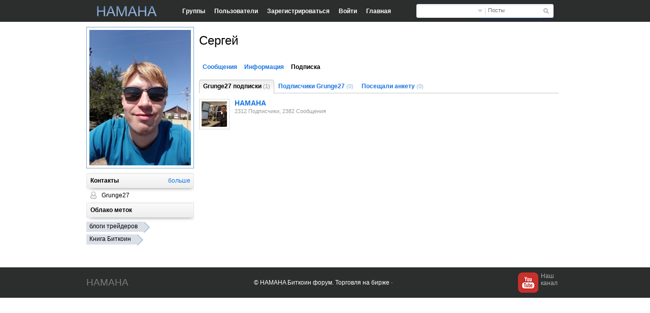

--- FILE ---
content_type: text/html; charset=utf-8
request_url: https://hamaha.net/Grunge27/tab:coleagues
body_size: 7514
content:
<!DOCTYPE html PUBLIC "-//W3C//DTD XHTML 1.0 Transitional//EN" "https://www.w3.org/TR/xhtml1/DTD/xhtml1-transitional.dtd">


<html>
<head>

<meta http-equiv="Content-Type" content="text/html;charset=UTF-8">


		<title>Grunge27 - binanceтрейдинг форекс фьючерсы акции фондовый рынок товарный рынок </title>
		<meta name="keywords" content="рынок, фондовый, товарный, акции, фьючерсы, binanceтрейдинг, форекс, grunge27">
		<meta name="description" content="Grunge27 - binanceтрейдинг форекс фьючерсы акции фондовый рынок товарный рынок ">
		<link href="/themes/hamaha/css/inside.css?v=170" type="text/css" rel="stylesheet" />
		
		<!-- Google Tag Manager -->
<script>(function(w,d,s,l,i){w[l]=w[l]||[];w[l].push({'gtm.start':
new Date().getTime(),event:'gtm.js'});var f=d.getElementsByTagName(s)[0],
j=d.createElement(s),dl=l!='dataLayer'?'&l='+l:'';j.async=true;j.src=
'https://www.googletagmanager.com/gtm.js?id='+i+dl;f.parentNode.insertBefore(j,f);
})(window,document,'script','dataLayer','GTM-PTW8BMZ');</script>
<!-- End Google Tag Manager -->		
	<!--	<script type="text/javascript">(window.Image ? (new Image()) : document.createElement('img')).src = location.protocol + '//vk.com/rtrg?r=Zks4RhcpZskic6EmaqxfwGTgLHYpCrYTleNTMBMozH8f4jNhIcoEAysAcnrERwcHwGB513hgstrDvRXtATC5uJTngMGFEebD/Sn/JJuDEqVBnVXkOQbl970LzVA7dOg2vHGS4burCxVmpj8mkgt2psNYo/QYTmGCoByn9akVsJw-';</script>-->
			
		<script type="text/javascript" src="/themes/hamaha/js/settings_kds.js"></script>
		<script type="text/javascript" src="/themes/hamaha/js/jquery-1.7.2.min.js"></script>
		<script type="text/javascript" src="/themes/hamaha/js/jquery.hoverIntent.js"></script>
		<script type="text/javascript" src="/themes/hamaha/js/smileys.js"></script>
		<script type="text/javascript" src="/themes/hamaha/js/inside.js?v=170"></script>
		<script type="text/javascript" src="/themes/hamaha/js/inside_autocomplete.js?v=170"></script>
		<script type="text/javascript" src="/themes/hamaha/js/inside_postform.js?v=170"></script>
		<script type="text/javascript" src="/themes/hamaha/js/inside_posts.js?v=170"></script>
		  <script type="text/javascript" src="/themes/hamaha/js/cookie.js"></script>
		<script type="text/javascript" src="/themes/hamaha/js/swfobject.js"></script>
		<base href="/" />
		<script type="text/javascript"> var siteurl = "/";var themes_url='/themes/hamaha'; </script>
		
				<link href="https://hamaha.net/i/avatars/thumbs2/1544473716247263.png?v=2" type="image/x-icon" rel="shortcut icon" />
						<link rel="alternate" type="application/atom+xml" title="Сообщения от Grunge27" href="https://hamaha.net/rss/username:Grunge27" />
								
		<meta name='impact-site-verification' value='ff23e52c-2e28-45f9-9d06-f37673cb04e3'>
				
		                                                                                                                                                                                                                                                                                                                                                                                                                                                                                                                                                                                                                                                                                                                                                           
							<!-- m-drive : right_post_buttons  : edit start -->	
			<style type="text/css">
			#right_post_buttons  {
				width: 190px;
				height: 150px;
				position: fixed;
				top: 200px;
				right: 0;
				z-index:99;
			}
			
			#arrow_top{
			    height: 100%;
				cursor:pointer;
			    position: fixed;
			    top: 0;
				left: 0;
				top: expression(eval(document.body.scrollTop + 0) + "px");
				z-index:100;
			}
			
			.at_active{
			 	background-color:#E1E7ED;
			}	
			
            .at_active:hover #at_bg, .at_active.over #at_bg{
			    opacity:1;
			}	
            #at_bg{
			 margin:10px 15px;
			color:#45688E;
			 font-size: 11px;
			 -moz-transition: opacity 200ms linear 0s;
			}
			
			#at_bg img{
			 margin-right:5px;
			color:#45688E;
			 -moz-transition: opacity 200ms linear 0s;
			}
			
			
			</style>
			<!--[if IE]>
			<style type="text/css">
			#right_post_buttons {
				width: 220px;
			    height: 150px;
				position: fixed;
				top: 200px;
				right: 0;
				top: expression(eval(document.body.scrollTop + 200) + "px");
				z-index:99;
				}
			#arrow_top{
			    cursor:pointer;
			    position: fixed;
			    top: 0px;
				left: 0;
				top: expression(eval(document.body.scrollTop + 0) + "px");
				z-index:100;
			}	
			</style>
			<![endif]-->
		 <!-- m-drive : right_post_buttons : edit end -->
		           
	</head>
	<body>
		<!-- Google Tag Manager (noscript) -->
<noscript><iframe src="https://www.googletagmanager.com/ns.html?id=GTM-PTW8BMZ"
height="0" width="0" style="display:none;visibility:hidden"></iframe></noscript>
<!-- End Google Tag Manager (noscript) -->	
		<div>
		
	

	</div>
	
	
	   <script type="text/javascript">
          window.___gcfg = {lang: 'ru'};
                 (function() {
            var po = document.createElement('script'); po.type = 'text/javascript'; po.async = true;
            po.src = 'https://apis.google.com/js/plusone.js';
            var s = document.getElementsByTagName('script')[0]; s.parentNode.insertBefore(po, s);
          })();
        </script>
         <!-- m-drive : arrow_top  : edit start -->	  		
		<div id="arrow_top" style="display:none;">
		    <div id="at_bg">
			<strong>
			 <img src="/themes/hamaha/imgs/arrow_top.gif"  alt="^" title="Наверх" border="0">Наверх
			 </strong>
			</div> 
        </div>
   	    <!-- m-drive : arrow_top : edit end -->	    
		<div id="fbhdr">
			<div id="fbhdr2">	
									<a href="/dashboard/tab:everybody" id="logolink"
                       style="display: block;
                           background:url('https://hamaha.net/i/attachments/1/logo_1313531080230490.png') no-repeat;
                           -moz-background-image:url('https://hamaha.net/i/attachments/1/logo_1313531080230490.png');
                           -o-background-image:url('https://hamaha.net/i/attachments/1/logo_1313531080230490.png');
                           -webkit-background-image:url('https://hamaha.net/i/attachments/1/logo_1313531080230490.png');
                           width:118px;height: 20px" title="HAMAHA  Биткоин форум. Торговля на бирже"></a>
							
					
				<div id="fbhdrsearch">							
					<div id="topsearch">								
						<form name="search_form" method="post" action="/search"> 									
							<input type="hidden" name="lookin" value="posts" />									
							<div id="searchbtn">
								<input type="submit" value="" />
							</div>									
							<div class="searchselect">										
								<a id="search_drop_lnk" href="javascript:;" onfocus="this.blur();" onclick="try{msgbox_close();}catch(e){}; dropdiv_open('search_drop_menu1');">Посты</a>										
								<div id="search_drop_menu1" class="searchselectmenu" style="display:none;">											
									<a href="javascript:;" onclick="hdr_search_settype('posts',this.innerHTML);dropdiv_close('search_drop_menu1');" onfocus="this.blur();">Посты</a>											
									<a href="javascript:;" onclick="hdr_search_settype('users',this.innerHTML);dropdiv_close('search_drop_menu1');" onfocus="this.blur();">Люди</a>											
									<a href="javascript:;" onclick="hdr_search_settype('groups',this.innerHTML);dropdiv_close('search_drop_menu1');" onfocus="this.blur();" style="border-bottom:0px;">Группы</a>										
								</div>									
							</div>									
							<div id="searchinput">
								<input type="text" name="lookfor" value="" rel="autocomplete" autocompleteoffset="-6,4" />
							</div>								
						</form>							
					</div>	
				</div>	
				
				<div id="fbnav">	
								 			
					<a href="/groups" class=""><b>Группы</b></a>			
					<a href="/members" class=""><b>Пользователи</b></a>			 			
							 				
					<a href="/signup" class=""><b>Зарегистрироваться</b></a>	 				
					<a href="/signin" class=""><b>Войти</b></a>		 			
					 			
					<a href="/" class=""><b>Главная</b></a>	
				</div>
				
			</div>
		</div>
		<div id="whiterow">
			<div id="whiterow2"  >
				<div id="slim_msgbox" style="display:none;">
					<strong id="slim_msgbox_msg"></strong>
					<a href="javascript:;" onclick="msgbox_close('slim_msgbox'); this.blur();" onfocus="this.blur();"><b>OK</b></a>
				</div>
								<div id="pagebody"  NULL
>
										
    <script type="text/javascript">
        unlimscroll_page = 'posts_html';
    </script>
    <div id="profile">
        <div id="profile2">
            <div id="profile_left">
                                    <div id="profileavatar"><img src="https://hamaha.net/i/avatars/1544473716247263.png"/></div>
                                <!-- olimp : статус : start -->
<!--                <div class="ttl">-->
<!--                    <div class="ttl2"><h3>Мой статус</h3>-->
<!--                        --><!--                            <a href="--><!--settings/mood" class="ttlink">редактировать</a>-->
<!--                        --><!--                    </div>-->
<!--                </div>-->
<!--                <table cellpadding="0" cellspacing="0" width="100%" bgcolor="#eeeeee" style="padding-bottom:10px;">-->
<!--                    <tr>-->
<!--                        <td align="center"><img width="93px" height="30px" alt=""-->
<!--                                                src="--><!--i/mood/--><!--.gif">-->
<!--                        </td>-->
<!--                    </tr>-->
<!--                </table>-->
                <!-- olimp : статус : end -->

                
                
                <div class="ttl" style="margin-bottom:3px;">
                    <div class="ttl2">
                        <h3>Контакты</h3>
                                                    <a href="/Grunge27/tab:info"
                               class="ttlink">больше</a>
                                            </div>
                </div>
                <table cellpadding="0" cellspacing="3">
                    <tr>
                        <td class="contactparam"><img
                                src="/themes/hamaha/imgs/cicons_username.gif" alt=""
                                title="Сергей"/></td>
                        <td class="contactvalue">Grunge27</td>
                    </tr>
                    					
                                                                            </table>
                
                
                				
				
                <!-- olimp : Последние посетители : start-->
                                <!-- olimp : Последние посетители : end-->
                                    <div class="ttl" style="margin-bottom:8px; margin-top:4px;">
                        <div class="ttl2">
                            <h3>Облако меток</h3>
                        </div>
                    </div>

                    <div class="taglist">
                                                    <a href="http://hamaha.net/" title="блоги трейдеров">
                                <div class="arr-tag bg"></div>
                                <div class="arr-tag"></div>блоги трейдеров</a>
                                                    <a href="https://hamaha.net/kniga-bitkoin-trejdera-hamaha-otzyvy" title="Книга Биткоин">
                                <div class="arr-tag bg"></div>
                                <div class="arr-tag"></div>Книга Биткоин</a>
                                            </div>
                

            </div>
            <div id="profile_right">
                <div id="profilehdr">
                                        <h2>Сергей</h2>
                    <span></span>

                    <div id="profilenav">
                        <a href="/Grunge27"
                           class=""><b>Сообщения</b></a>
                        <a href="/Grunge27/tab:info"
                           class=""><b>Информация</b></a>
                        <a href="/Grunge27/tab:coleagues"
                           class="onptab"><b>Подписка</b></a>
                      
								   

						
                        							
                        <div class="fll">
                                                    </div>
                    </div>
                </div>

                                    <div class="htabs" style="margin-bottom:6px;">
                        <a href="/Grunge27/tab:coleagues/filter:ifollow"
                           class="onhtab"><b>Grunge27 подписки                                <small>(1)</small>
                            </b></a>
                        <a href="/Grunge27/tab:coleagues/filter:followers"
                           class=""><b>Подписчики Grunge27                                <small>(0)</small>
                            </b></a>
                                                <!-- olimp : Последние посетители : start-->
                        <a href="/Grunge27/tab:coleagues/filter:lastvisit"
                           class=""><b>Посещали анкету
                                <small>(0)</small>
                            </b></a>
                        <!-- olimp : Последние посетители : end-->
                    </div>
                    <div id="grouplist">
                        								<div class="group">				
									<a href="https://hamaha.net/HAMAHA" class="groupavatar" title="Максим"><img src="https://hamaha.net/i/avatars/thumbs1/1419521330231745.png" style="width:50px; height:50px;" /></a>
									<div class="groupinfo">
										<a href="https://hamaha.net/HAMAHA" class="groupname" title="Максим">HAMAHA</a>
										<div class="followbtnsbox">
																														</div>
										<div class="groupdesc"></div>
										<div class="grouptext">
											2312 Подписчики,
											2382 Сообщения										</div>
									</div>
								</div>                    </div>
                            </div>
            <div class="klear"></div>
        </div>
    </div>
</div>
</div>
<div class="klear"></div>
<div id="underftr">
    <div id="underftr2">
        <div class="foot-logo">
            HAMAHA
        </div>
        <div class="copyright">
            &copy; HAMAHA  Биткоин форум. Торговля на бирже &middot;
        </div>
        <!--					<a href="--><!--contacts">-->
        <!--</a> -->

<!--        Знаю что цсс в коде плохо но дизайнер не дорисовал эти ссылки. Сделал временно в коде цвет-->
        
        
        <a href="https://www.youtube.com/user/HAMAHAtrader?feature=sub_widget_1" class="youtube-href">
            <div></div>
            Наш канал
        </a>
    </div>
</div>
</div>

<div id="singuptimer" style="display: none;">
    <h3>Быстрая регистрация<a href="javascript:;" title="Закрыть" onclick="singuptimer_hide();"
                              onfocus="this.blur();"></a>
    </h3>

    <div id="loginbox">
        Уже 66452 трейдеров зарегистрировались на HAMAHA. Станьте одним из них.
        <br/>

        <form action="/signup" method="post">
            <small>E-mail:</small>
            <input type="text" class="loginput" value="" name="email">
            <input type="submit" value="Продолжить" class="loginbtn">

            <div class="klear"></div>
        </form>
    </div>
    <div id="loginftr"></div>
</div>

<div id="alarm_player"></div>
<div id="flybox_container" style="display:none;">
    <div class="flyboxbackgr"></div>
    <div class="flybox" id="flybox_box">
        <div class="flyboxttl">
            <div class="flyboxttl_left"><b id="flybox_title"></b></div>
            <div class="flyboxttl_right"><a href="javascript:;" title="Закрыть"
                                            onfocus="this.blur();" onclick="flybox_close();"></a></div>
        </div>
        <div class="flyboxbody">
            <div class="flyboxbody2" id="flybox_main"></div>
        </div>
        <div class="flyboxftr">
            <div class="flyboxftr2"></div>
        </div>
    </div>
</div>

<div id="flybox_small" style="display:none;">
    <div class="flybox" id="flybox_box_small">
        <div class="flyboxttl">
            <div class="flyboxttl_left"><b id="flybox_title_small"></b></div>
            <div class="flyboxttl_right"></div>
        </div>
        <div class="flyboxbody">
            <div class="flyboxbody2" id="flybox_main_small"></div>
        </div>
        <div class="flyboxftr">
            <div class="flyboxftr2"></div>
        </div>
    </div>
</div>

<div id="flybox_user_icon" style="display:none;">
    <div class="flybox" id="flybox_box_user_icon">
        <div class="flyboxbody_user_icon">

            Выпускник курсов от hamaha.net
        </div>
    </div>
</div>

<div id="flybox_list" style="display:none;">
    <div class="flyboxbackgr"></div>
    <div class="no_select" id="pv_left_nav" onclick="frame_back()"
         style="width: 100px; height: 793px; display: block; ">
        <div id="pv_left_ins_nav" class="pv_left no_select" onclick="frame_back()"
             style="left: 20px; display: block;"></div>
    </div>
    <div class="flybox" id="flybox_box_list">
        <div class="flyboxbody">
            <div class="flyboxbody2" id="flybox_main_list"></div>
        </div>
        <div class="flyboxftr">
            <div class="flyboxftr2"></div>
        </div>
    </div>
</div>


<script>
  (function(i,s,o,g,r,a,m){i['GoogleAnalyticsObject']=r;i[r]=i[r]||function(){
  (i[r].q=i[r].q||[]).push(arguments)},i[r].l=1*new Date();a=s.createElement(o),
  m=s.getElementsByTagName(o)[0];a.async=1;a.src=g;m.parentNode.insertBefore(a,m)
  })(window,document,'script','https://www.google-analytics.com/analytics.js','ga');

  ga('create', 'UA-40293380-1', 'auto');
  ga('send', 'pageview');
  
</script>


<!-- BEGIN JIVOSITE CODE {literal} -->
<script type='text/javascript'>
(function(){ var widget_id = 'x1N4kEDl1e';var d=document;var w=window;function l(){
var s = document.createElement('script'); s.type = 'text/javascript'; s.async = true;
s.src = '//code.jivosite.com/script/widget/'+widget_id
; var ss = document.getElementsByTagName('script')[0]; ss.parentNode.insertBefore(s, ss);}
if(d.readyState=='complete'){l();}else{if(w.attachEvent){w.attachEvent('onload',l);}
else{w.addEventListener('load',l,false);}}})();
</script>
<!-- {/literal} END JIVOSITE CODE -->

<noscript><div><img src="https://mc.yandex.ru/watch/3853045" style="position:absolute; left:-9999px;" alt="" /></div></noscript>
<!-- /Yandex.Metrika counter -->




<link href="/themes/hamaha/css/screener/icons/fa.css?v=170" type="text/css" rel="stylesheet" />

<!-- Код тега ремаркетинга Google -->
<script type="text/javascript">
/* <![CDATA[ */
var google_conversion_id = 998178848;
var google_custom_params = window.google_tag_params;
var google_remarketing_only = true;
/* ]]> */
</script>
<script type="text/javascript" src="//www.googleadservices.com/pagead/conversion.js">
</script>
<noscript>
<div style="display:inline;">
<img height="1" width="1" style="border-style:none;" alt="" src="//googleads.g.doubleclick.net/pagead/viewthroughconversion/998178848/?value=0&guid=ON&script=0"/>
</div>
</noscript>

</body>
</html>


--- FILE ---
content_type: text/css
request_url: https://hamaha.net/themes/hamaha/css/inside.css?v=170
body_size: 22522
content:
#viewpost a img{
	width: 50px;
}

#viewpost a #etoro {
	width: 970px;
}
.youtube-player{
	border: solid 14px;
	border-radius: 15px;
	width: 95%;
}
#ntrobtn{
	font-size: 21px;
	text-decoration: underline;
	color: #fe0000;
}
#ntrobtn:hover{
	text-decoration: none;
	color: #c10000;
}
#pf_personal_newpost
{
    position: relative;
    left: 570px;
    top: -25px;
    padding: 0px 0px 0px 0px;
    width: 250px;
    display: block;
}
/***** sb ******/
#shrtrnx-smiley-container {
    background-image: url('../imgs/smiley-bg.gif');
    width: 285px;
    height: 224px;
    position: absolute;
    right: 56px;
    top: 110px;
    padding: 19px 7px 7px 7px;
    direction: ltr;
    z-index: 10000;
    display: none;
}

#shrtrnx-container {
    display: none;
}

.shrtrnx-smiley-place {
    text-align: center;
    vertical-align: middle;
    padding: 2px 1px;
}

.shrtrnx-smiley-img {
    cursor: pointer;
}

#shrtrnx-smiley {
    cursor: pointer;
}

/****************/
body{
	margin: 0px;
	padding:0px;
	color: #000;
	font-family: Verdana, Arial, Helvetica, sans-serif;
	font-size: 12px;
	text-decoration: none;
	text-align:center;
	position:relative;
}
html, body {
	height:100%;
}
td{
	font-family: Verdana, Arial, Helvetica, sans-serif;
	font-size: 12px;
}
A {
	color:#1975e1;
	font-family: Verdana, Arial, Helvetica, sans-serif;
	font-size: 12px;
	text-decoration: none;
}
A:hover {
	color: #11539e;
}
form {
	margin:0px;
	padding:0px;
}
.klear {
	clear:both;
	font-size:0px;
}
div {
  display: inline-block;
}
div {
  display: block;
  overflow: hidden;
  width: auto;
}
/*************/

label {
	display:block;
	height:20px;
	clear:both;
}
label input {	
	float:left;
}
label span {	
	padding:3px;
	float:left;
}

/*********************/

#fbhdr {
	background-color: #2c2d2d;
	height: 43px;
	/*background-image:url('../imgs/fbhdr.gif');*/
	/*background-repeat:repeat-x;*/
	overflow:visible;
}
#fbhdr2 {
	width:940px;
	margin:0px auto;
	text-align:left;
	/*background-image:url('../imgs/fbhdr2.gif');*/
	/*background-repeat:no-repeat;*/
	/*background-position:top right;*/
	overflow:visible;
	height: 43px;
	display: -webkit-box;      /* OLD - iOS 6-, Safari 3.1-6 */
	display: -moz-box;         /* OLD - Firefox 19- (buggy but mostly works) */
	display: -ms-flexbox;      /* TWEENER - IE 10 */
	display: -webkit-flex;     /* NEW - Chrome */
	display: flex;
	-webkit-justify-content: space-around;
	justify-content: space-around;
	-webkit-align-items: center;
	align-items: center;
}
#logolink {
	/*display:block;*/
	/*float:left;*/
	/*width: 124px;*/
	height: 20px;
	background: url('/i/attachments/1/logo_1313531080230490.png') no-repeat !important;
	/*background-image:url('../imgs/fblogo.gif');*/
	/*margin-right:10px;*/
}

#hdricons {
	float:left;
	margin-top: 6px;
	margin-right:10px;
}
#hdricons a {
	display:block;
	float:left;
	width: 25px;
	height: 25px;
	margin: 0 3px 0 0;
}
#hdricons a:hover {
	background-position:bottom left;
}
#hdricons a b {
	display:none;
}
#hdricons a.icon_profile {
	background:url('../imgs/head-user.png') no-repeat;
}
#hdricons a.icon_settings {
	background:url('../imgs/head-sett.png') no-repeat;
}
#hdricons a.icon_logout {
	background:url('../imgs/head-exit.png') no-repeat;
}

#fbhdrsearch {
	/* float: left; */
	/* margin-top: 6px; */
	/* background-image: url('../imgs/fbhdrsearchbackgr.gif'); */
	/* padding: 5px; */
	/* background-repeat: no-repeat; */
	overflow: visible;
	width: 270px;
	-webkit-box-ordinal-group: 3;   /* OLD - iOS 6-, Safari 3.1-6 */
	-moz-box-ordinal-group: 3;      /* OLD - Firefox 19- */
	-ms-flex-order: 3;              /* TWEENER - IE 10 */
	-webkit-order: 3;               /* NEW - Chrome */
	order: 3;
}
#fbnav {
/*float: right;*/
/*margin-top: 8px;*/
/* margin-right: 2px; */
	-webkit-box-ordinal-group: 2;   /* OLD - iOS 6-, Safari 3.1-6 */
	-moz-box-ordinal-group: 2;      /* OLD - Firefox 19- */
	-ms-flex-order: 2;              /* TWEENER - IE 10 */
	-webkit-order: 2;               /* NEW - Chrome */
	order: 2;
	display: -webkit-box;      /* OLD - iOS 6-, Safari 3.1-6 */
	display: -moz-box;         /* OLD - Firefox 19- (buggy but mostly works) */
	display: -ms-flexbox;      /* TWEENER - IE 10 */
	display: -webkit-flex;     /* NEW - Chrome */
	display: flex;
	-webkit-justify-content: space-around;
	justify-content: space-around;
}
#fbnav a b {
	display: -webkit-box;      /* OLD - iOS 6-, Safari 3.1-6 */
	display: -moz-box;         /* OLD - Firefox 19- (buggy but mostly works) */
	display: -ms-flexbox;      /* TWEENER - IE 10 */
	display: -webkit-flex;     /* NEW - Chrome */
	display: flex;
	-webkit-align-items: center;
	align-items: center;
	color: #fff;
	padding: 0 9px;
	height: 42px;
}
#fbnav a:hover {
	/*background-color: #2460a4;*/
	/*background-image:url('../imgs/fbnav_a.gif');*/
	/*background-repeat:no-repeat;*/
	/*background-position:top right;*/
	/*color:#6c94c2;*/
	/*text-decoration:underline;*/
	border-bottom: solid 3px #0055a0;
	height: 39px;
}
#fbnav a:hover b {
	/*background-image:url('../imgs/fbnav_b.gif');*/
	/*background-repeat:no-repeat;*/
	/*background-position:top left;*/
	/*color:#ffffff;*/
}
/*******************/

#whiterow-screener{
	background-color:#f7f7f7;
	overflow:visible;
}

#whiterow{
	background-color:white;
	overflow:visible;
}

#whiterow2 {
	width:940px;
	margin:0px auto;
	text-align:left;
	overflow:visible;
}

#whiterow2-screener{
	width:1350px;
	margin:0px auto;
	text-align:left;
	overflow:visible;
}
/***/
#underftr {
	background-color: #2c2d2d;
}
#underftr2 {
	/*padding-top: 10px; */
	/* padding-bottom: 20px; */
	margin: 0 auto;
	/* text-align: left; */
	color: #fff;
	max-width: 940px;
	width: 100%;
	display: -webkit-box;      /* OLD - iOS 6-, Safari 3.1-6 */
	display: -moz-box;         /* OLD - Firefox 19- (buggy but mostly works) */
	display: -ms-flexbox;      /* TWEENER - IE 10 */
	display: -webkit-flex;     /* NEW - Chrome */
	display: flex;
	min-height: 60px;
	-webkit-justify-content: space-between;
	justify-content: space-between;
	-webkit-align-items: center;
	align-items: center;
}
.foot-logo{
	float:left;
	font-size: 19px;
	color: #797a7a;
}
#underftr2 .copyright{
	float:left;
}
#underftr2 a{
	display:block;
	float:left;
}
.youtube-href{
	color: #aeaeae !important;
	width: 90px;
	text-align: left;
	border: none !important;
}
.youtube-href > div{
	background: url('/themes/hamaha/imgs/foot-youtube.png') no-repeat;
	width: 40px;
	height: 40px;
	float: left;
	margin: 0 5px 0 0;
}
#underftr2 a {
	color:#222;
}
#underftr2 a:hover {
	border-bottom:1px solid #aaa;
}

/**********/

#pagebody {
	width: 980px;
	border-top:10px solid white;
	margin-bottom:20px;
	clear:both;
	overflow:visible;
}


#footer {
	background-image:url('../imgs/ftrgrad.gif');
	background-color:white;
	background-repeat:repeat-x;
	background-position:top left;
	padding:20px;
	padding-top:15px;
	padding-bottom:10px;
}
#footer2 {
max-width: 940px;
    width: 100%;
    margin: 0px auto;
    text-align: left;
}
#footercorners {
	height: 5px;
	background-color:white;
	background-repeat:no-repeat;
	background-position:top left;
	background-image:url('../imgs/ftr_left.gif');
}
#footercorners2 {
	height: 5px;
	background-repeat:no-repeat;
	background-position:top right;
	background-image:url('../imgs/ftr_right.gif');
}
#footer .linkcol {
	width:250px;
	float:left;
	margin:10px 0;
}
#footer .linkcol h4 {
	font-size:14px;
	color:#888;
	margin:0px;
	padding:0px;
	padding-bottom:5px;
	font-family:arial;
}
#footer .linkcol .ftrlink {
	padding:3px;
	background-image:url('../imgs/ftrlinkbullet.gif');
	background-repeat:no-repeat;
	background-position:0px 5px;
	padding-left:10px;
	font-weight:bold;
	color: #d9d9d9;
}
#footer .linkcol .ftrlink a {
	font-weight:normal;
}
#subfooter {
	background-color:#ECECEC;
	padding:20px;
	padding-top:10px;
	color:#666;
	font-size:11px;
}
#subfooter a {
	color:#222;
	font-size:11px;
}
#subfooter a:hover {
	color:#222;
	text-decoration:underline;
}
#sfleft {
	float:left;
}
#sfright {
	float:right;
}




/***********/
#home_left {
	width:208px;
	float:left;	
	margin-right:7px;
}
#home_content {
	width:510px;
	float:left;	
	overflow:visible;
}
#home_right {
	width:210px;
	/*width:250px;*/
	float:left;
	padding-left: 10px;	

}
/**********/
#homenav a {
	display:block;
	background-image:url('../imgs/homeleftnav.gif');
	height:21px;
	padding-top:8px;
	padding-left:8px;
	background-repeat:no-repeat;
	margin-right: 13px;
} 
#homenav a:hover {
	background-position:bottom left;
	text-decoration:underline;
	color: #c9dbec;
} 
#homenav a.new {
	background-image:url('../imgs/homeleftnav_new.gif');
	background-position:bottom left;
}
#homenav a:hover span {
	color: #003464;
} 
#homenav a.onn {
	background-image:url('../imgs/homeleftnav_on.gif');
	color:white;
	margin-right:0px;
	background-position:bottom left;
}
#homenav a.onn:hover, #homenav a.onn:hover span {
	color:white;
	text-decoration:none;
}
.npbtn {
	display:block;
	background-color: #ff9c00;
	background-image:url('../imgs/cf_npbtn.gif');
	margin-right:13px;
	padding:6px 10px 7px 30px;
	color: #ffba2e;
	text-decoration:underline;
	line-height:1.2;
}
.npbtn b {
	color: #fff;
}
.npbtn:hover {
	color: #fff;
	background-position:0px -27px;
}
.npbtn:active {
	color: #fff;
	background-position:bottom left;
}
#quote_fx_main_div{
	padding: 10px 0 0 0;
    margin-right: 0px;
    width: 250px;
}
#quote_fx_iframe{
	margin:0;
	padding:0;
	border: 0px;
    border-style: none;
    border-width : 0px;
	width:210px;
	height:300px;
    
}
/*************************************************************/
#postform {	
	overflow:visible;
	margin-top:10px;
}
#pfhdr {	
	overflow:visible;
	background-image:url('../imgs/pf_hdr.gif');
	height:28px;
}
#pfhdrleft {
	overflow:visible;
	float:left;
	padding-left:7px;
	background-image:url('../imgs/pf_hdr_left.gif');
	background-repeat:no-repeat;
	background-position:top left;
}
#pfhdrright {
	float:right;
	padding-top:9px;
	padding-right:9px;
	background-image:url('../imgs/pf_hdr_right.gif');
	background-repeat:no-repeat;
	background-position:top right;
	height:20px;
}
#pfhdrright a {
	float:right;
	display:block;
	width: 13px;
	height:13px;
	background-image:url('../imgs/close.gif');
	margin-left:10px;
	font-size:0px;
}
#pfhdrright a:hover {
	background-position:bottom left;
}
#pfhdrright small {
	font-size:11px;
	color:#888;
	float:right;
}
#pfhdrleft b {
	display:block;
	float:left;
	margin-top:7px;
}
#sharewith {
	position:relative;
	float:left;
	margin-top:7px;
	height:17px;
	margin-left:5px;
	overflow:visible;
	color: #d6e3ef;
}
#sharewith #selectedupdateoption {
	text-decoration:underline;
	font-weight:bold;
	color:#d6e3ef;
}
#sharewith #selectedupdateoption span {
	color:#0055a4;
	float:left;
	cursor:pointer;
	text-decoration:underline;
	padding-right:5px;
}
#sharewith b {
	display:block;
	float:left;
	margin-top:1px;
	width: 13px;
	height:13px;
	background-image:url('../imgs/updateoptionsdropper.gif');	
	cursor:pointer;
	font-size:0px;
}
#sharewith a:hover b {
	background-position:bottom left;
}
#sharewith #updateoptions {
	display:none;
	background-color: #0055a4;
	padding:1px;
	position:absolute;
	top:17px;
	left:-10px;
	border:3px solid #d6e3ef;
	z-index:500;
	overflow:visible;
}
#sharewith #updateoptions a {
	display:block;
	padding:4px;
	padding-left:6px;
	padding-right:15px;
	border-bottom:1px solid #ebf5ff;
	background-color:white;
	color:#0055a4;
	white-space:nowrap;
}
#sharewith #updateoptions a:hover {
	background-color: #3688da;
	color:white;
	border-bottom:1px solid #0055a4;
}

.pmuser {
	float:left;
	margin:0px;
	margin-top:3px;
	margin-left: 5px;
	font-weight:bold
}
.pmuser strong {
	float:left;
	display:block;
	padding-top:4px;
	padding-right:4px;
}
.pmuser input {
	width:100px;
	float:left;
}
.pmuser a {	
	display:block;
	float:left;
	margin-left:4px;
	margin-top:1px;
	width: 13px;
	height:13px;
	background-image:url('../imgs/updateoptionsdropper.gif');
	margin-top:5px;
	font-size:0px;
}
.pmuser a:hover {	
	background-position:bottom left;
}
#postform textarea {
	display:block;
	height:50px;
	border:1px solid #ccc;
	width: 928px;
	padding:5px;
	font-family:verdana, arial, tahoma, serif;
	background-image:url('../imgs/pf_textarea.gif');
	background-repeat:repeat-x;
	background-position:top left;
	background-color:white;
	/*overflow:hidden;*//*delete::kds*/
	line-height:1.2;
}
#postform textarea:focus {
	border:1px solid #aaa;
}
#pfattach {
	margin-top:3px;
	height:34px;
	z-index:50;
}
#pfattach a.attachbtn {
	display:block;
	float:left;
	margin-right:3px;
	background-image:url('../imgs/pfattach_a.gif');
	background-position:bottom right;
	line-height:1.2;
	height:30px;
}
#pfattach a.attachbtn b {
	display:block;
	float:left;
	padding:8px 8px 8px 30px;
	background-image:url('../imgs/pfattach_b.gif');
	background-position:top left;
	background-repeat:no-repeat;
	font-weight:normal;
	color:#666;
	line-height:1.2;
	cursor:pointer;
}
#pfattach a.attachbtn:hover b {
	background-position:bottom left;
	color:#000;
}
#pfattach a.pressed {
	background-image:url('../imgs/pfattach_a_pressed.gif');
	background-position:top right;
	margin-bottom:-1px;
	z-index:51;
	height:34px;
}
#pfattach a.pressed b {
	background-image:url('../imgs/pfattach_b_pressed.gif');
	padding-bottom:12px;
}
#attachbox {
	clear:both;
	z-index:49;
	margin-top:-1px;
}
#attachbox #attachboxhdr {
	height: 5px;
	background-image:url('../imgs/pf_attachboxhdr.gif');
	font-size:0px;
}
#attachbox.a_link #attachboxhdr {
	background-image:url('../imgs/pf_attachboxhdr_first.gif');
}
#attachbox #attachboxftr {
	font-size:0px;
	height: 7px;
	background-image:url('../imgs/pf_attachboxftr.gif');
}
#attachbox #attachboxcontent {
	border-left: 1px solid #e0e0e0;
	border-right: 1px solid #e0e0e0;
	padding:2px 0px 0px 0px;
}
#attachbox .closeattachbox {
	display:block;
	width: 13px;
	height:13px;
	background-image:url('../imgs/close.gif');
	font-size:0px;
	float:right;
	margin-top:2px;
	margin-right:8px;
}
#attachbox .closeattachbox:hover {
	background-position:bottom left;
}

#pfattach .attachok {
	float:left;
	margin-right:3px;
	background-image:url('../imgs/pf_attachmentok.gif');
	background-position:bottom right;
}
#pfattach .attachok span {
	display:block;
	float:left;
	padding:8px 8px 8px 30px;
	background-image:url('../imgs/pf_attachmentok2.gif');
	background-position:top left;
	background-repeat:no-repeat;
	font-weight:normal;
	color:#666;
	color:black;
	line-height:1.2;
}
#pfattach .attachok a {	
	float:left;
}
#pfattach .attachok b {	
	float:left;
	padding-right:3px;
}
#pfattach .attachok em {
	font-style:	normal;
}
#pfattach .attachok .removeattachment {	
	display:block;
	width: 13px;
	height:13px;
	background-image:url('../imgs/close.gif');
	float:left;
	margin-left:5px;
	margin-top:1px;
	font-size:0px;
}
#pfattach .attachok .removeattachment:hover {	
	background-position:bottom left;
}
#pfattach #postbtn {
	display:block;
	float:right;
	background-image:url('../imgs/pf_btn_a.gif');
	background-position:top right;	
}
#pfattach #postbtn b {
	display:block;
	float:left;
	background-repeat:no-repeat;
	background-image:url('../imgs/pf_btn_b.gif');
	background-position:top left;
	font-size:18px;
	font-weight:normal;
	padding:3px 12px 5px 12px;
	color:#0055a4;
	cursor:pointer;
}
#pfattach #postbtn:hover {
	background-image:url('../imgs/pf_btn_a_hvr.gif');
}
#pfattach #postbtn:hover b {
	background-image:url('../imgs/pf_btn_b_hvr.gif');
}
#pfattach #postbtn:focus {
	background-image:url('../imgs/pf_btn_a_fcs.gif');
}
#pfattach #postbtn:focus b {
	background-image:url('../imgs/pf_btn_b_fcs.gif');
}

#pf_posting, #pf_loading {
	height:36px;
	background-image:url('../imgs/pf_posting.gif');
	margin-bottom:5px;
}
#pf_posting img, #pf_loading img {
	margin:7px;
	float:left;
}
#pf_posting b, #pf_loading b {
	margin:2px;
	margin-top:11px;
	display:block;
	float:left;
}
#pf_postedok, #slim_msgbox {
	height:36px;
	background-image:url('../imgs/pf_postedok.gif');
	margin-bottom:5px;
}
#slim_msgbox {
	margin-top:10px;
	margin-bottom:0px;
}
#pf_postedok strong, #slim_msgbox strong {	
	display:block;
	float:left;
	padding:11px;
	padding-left:38px;
}
#pf_postedok a, #slim_msgbox a {	
	display:block;
	float:right;
	margin-top: 6px;
	margin-right:6px;
	background-image:url('../imgs/pf_postedok_ok.gif');
	background-position:top right;
}
#pf_postedok a b, #slim_msgbox a b {	
	display:block;
	float:left;
	background: url('../imgs/pf_postedok_ok_b.gif') no-repeat top left;
	color:#027c01;
	padding:5px 8px 5px 8px;
	cursor:pointer;
}
#pf_postedok a:hover, #slim_msgbox a:hover {	
	background-position:bottom right;
}
#pf_postedok a:hover b, #slim_msgbox a:hover b {	
	background-position:bottom left;
	color:black;
}
#pf_postederror {
	height:36px;
	background-image:url('../imgs/pf_postederror.gif');
	margin-bottom:5px;
}
#pf_postederror strong {	
	display:block;
	float:left;
	padding:11px;
	padding-left:38px;
}
#pf_postederror a {	
	display:block;
	float:right;
	margin-top: 6px;
	margin-right:6px;
	background: url('../imgs/pf_postederror_ok.gif') top right;
}
#pf_postederror a b {	
	display:block;
	float:left;
	background: url('../imgs/pf_postederror_ok_b.gif') no-repeat top left;
	color:#af0000;
	padding:5px 8px 5px 8px;
	cursor:pointer;
}
#pf_postederror a:hover {	
	background-position:bottom right;
}
#pf_postederror a:hover b {	
	background-position:bottom left;
	color:black;
}
/*******************/

#topsearch {
	float:right;
	height:27px;
	overflow:visible;
    width: 275px;
}
#topsearch2 {
	position:relative;
	overflow:visible;
	background-color:yellow;
	float:right;
}
#topsearch #searchbtn {
	float:right;
	background-image:url('../imgs/searchbtnbackgr.gif');
	height: 28px;
	width: 22px;
}
#topsearch #searchbtn input {
	float:left;
	background-image:url('../imgs/searchbtn.gif');
	background-position:top right;
	font-weight:bold;
	color: #0055a4;
	border:0px;
	height:28px;
	width: 22px;
	padding-bottom:5px;
	cursor:pointer;
	_padding-bottom:3px;
}
#topsearch #searchbtn input:hover {
	background-position:bottom right;
}
#topsearch #searchinput {
	float:right;
	background: url('../imgs/topsearch_behindinput.gif') no-repeat top left;
	height:27px;
}
#topsearch #searchinput input {
	background-color:white;
	border:0px;
	margin:5px;
	margin-bottom:0px;
	width: 111px;
}
#topsearch .searchselect {
	float:right;
	background-color:white;
	border-bottom:1px solid #00418f;
	height:27px;
	position:relative;
	overflow:visible;
	background-image:url('../imgs/topsearch_behindinput.gif');
	background-position:top right;
	width: 127px;
}
#topsearch .searchselect a {
	display:block;
	font-size:11px;
	color: #6f6f6f;
	padding:6px;
	background-image:url('../imgs/searchselect.gif');
	background-repeat:no-repeat;
	padding-left: 20px;
	background-position:0px 7px;
	padding-right:10px;
	width:50px;
}
#topsearch .searchselect a:hover {
	color: #222;
	background-image:url('../imgs/searchselect_hvr.gif');
}
#topsearch .searchselect .searchselectmenu {
	position:absolute;
	top:27px;
	left:-2px;
	width:80px;
	border:1px solid #0055a4;
	z-index:10;
}
#topsearch .searchselect .searchselectmenu a {
	display:block;
	padding:4px;
	padding-left:6px;
	border-bottom:1px solid #ebf5ff;
	background-color:white;
	color:#0055a4;
	background-image:none;
	width:70px;
}
#topsearch .searchselect .searchselectmenu a:hover {
	background-color: #3688da;
	color:white;
	border-bottom:1px solid #0055a4;
	background-image:none;
}

/*************************/

.ttl {
	position: relative;
	height: 27px;
	background: linear-gradient(#fbfbfb, #EEE);
	/*background-color: #eee;*/
	/*background-image:url('../imgs/ttl.gif');*/
	/*background-position:top right;*/
	overflow:visible;
	border: solid 1px #e4e4e4;
	box-shadow: 2px 2px 10px -5px #000;
}
.arr-coments-head{
	background: url('/themes/hamaha/imgs/arr-coments-head.png') no-repeat;
	width: 31px;
	height: 17px;
	position: absolute;
	bottom: -17px;
}
.ttl2 {
	height: 27px;
	/*background-image:url('../imgs/ttl2.gif');*/
	/*background-position:top left;*/
	/*background-repeat:no-repeat;*/
	overflow:visible;
}
.ttl2 .title{
	margin: 5px 0 0 10px;
	font-size: 15px;
}
.ttl2 h3 {
	margin:0px;
	padding:0px;
	font-size:12px;
	padding-top:6px;
	padding-left:7px;
	float:left;
}
.ttl2 .ttlink {
	float:right;
	display:block;
	padding:6px;
}
#postfilter {
	float:right;
	font-size:11px;
	color:#666;
	padding: 10px 0 5px;
	position:relative;
	overflow:visible;
	max-width:250px;
}
#postfilter span {
	float:right;
}
#postfilter span.show-label {
	font-size: 13px;
	margin: 2px 0 0;
}
#postfilter #postfilterselected {
	display: block;
	float: right;
	text-decoration: underline;
	/*color: #d9dfe5;*/
	background-image: url('../imgs/postfilterdropper.gif');
	background-repeat: no-repeat;
	background-position: 105px 1px;
	padding: 2px 19px 2px 5px;
	margin-left: 5px;
	border: solid 1px #b6b6b6;
}
#postfilter #postfilterselected span {
	color: #000;
	float:left;
	cursor:pointer;
}
#postfilter #postfilterselected:hover {
	color: #96b4d1;
}


#postfilter #postfilteroptions, #postfilter .postfilteroptions {
	position:absolute;
	top:24px;
	right:0px;
	width:100px;
	border:1px solid #0055a4;
	display:none;
	z-index:1000;
}
#postfilter #postfilteroptions a, #postfilter .postfilteroptions a {
	display:block;
	padding:4px;
	padding-left:6px;
	border-bottom:1px solid #ebf5ff;
	background-color:white;
	color:#0055a4;
	background-image:none;
}
#postfilter #postfilteroptions a:hover, #postfilter .postfilteroptions a:hover {
	background-color: #3688da;
	color:white;
	border-bottom:1px solid #0055a4;
}
/***************************/


.paging {
	height: 27px;
	background-color: #eee;
	background-image:url('../imgs/ttl.gif');
	background-position:top right;
	overflow:visible;
	margin-top:5px;
	line-height:1.2;
}
.paging2 {
	height: 27px;
	background-image:url('../imgs/ttl2.gif');
	background-position:top left;
	background-repeat:no-repeat;
	overflow:visible;
}
.paging span {
	display:block;
	float:left;
	font-size:11px;
	color: #696969;
	padding:7px;
	padding-bottom:0px;

}
.paging a {
	display:block;
	float:left;
}
.paging a b {
	display:block;
	float:left;
	padding:6px;
	padding-bottom:7px;
	cursor:pointer;
}
.paging a:hover {
	background-image:url('../imgs/page_hvr.gif');
	background-position:top right;
}
.paging a:hover b {
	background-image:url('../imgs/page_hvr_b.gif');
	background-position:top left;
	background-repeat:no-repeat;
	color:black;
}
.paging a.onpage {
	background-image:url('../imgs/onpage.gif');
	background-position:top right;
}
.paging a.onpage b {
	background-image:url('../imgs/onpage_b.gif');
	background-position:top left;
	background-repeat:no-repeat;
	color:white;
}

.paging a.pp {
	width: 21px;
	height:27px;
	background-image:url('../imgs/paging_pp.gif');
}
.paging a.pp:hover {
	background-position:top right;
}
.paging a.np {
	width: 21px;
	height:27px;
	background-image:url('../imgs/paging_np.gif');
}
.paging a.np:hover {
	background-position:top right;
}
/*********************************************************/
/* POST **************************************************/
/*********************************************************/

#posts_html {
	overflow:visible;
}

.post {
	margin-bottom:3px;
	background-image:url('../imgs/post2_backgr.gif');
	background-repeat:repeat-x;
	background-position:top left;
	clear:both;
}
.post .postavatar {
	float:left;
	width:50px;
	border:1px solid #d9d9d9;
	padding:4px;
	background-color:white;	
}
.post .postavatar img {
	border:0px;
	width: 50px;
}
.post .postavatar:hover {
	border:1px solid #999;
}
.post .postavatar_rss {
	float:left;
	width:60px;
	height:60px;
	background-position:5px 5px;
	background-repeat:no-repeat;
}
.post .postavatar_rss a {
	display:block;
	width:60px;
	height:60px;
	background-image:url('../imgs/avatar_rss.gif');
	background-position:bottom left;
}
.post .postavatar_rss a:hover {
	background-position:top left;
}

.post .postavatar_twitter {
	float:left;
	width:60px;
	height:60px;
	background-position:5px 5px;
	background-repeat:no-repeat;
}
.post .postavatar_twitter a {
	display:block;
	width:60px;
	height:60px;
	background-image:url('../imgs/avatar_twitter.gif');
	background-position:bottom left;
}
.post .postavatar_twitter a:hover {
	background-position:top left;
}

.post .postcontrols {
	float:right;
	width: 27px;
	background-image:url('../imgs/post2_controls1.gif');
	background-position:top right;
	overflow:visible;
	position:relative;
	min-height:50px
}
/**/
.post .postbody {
	width:405px;
	margin-top:5px;
	margin-left:10px;
	float:left;
}
.post .postbodypanel{
    clear: both;
}

.post .post_group_info
{
    clear: both;
    margin: 7px 0 5px;
}
.post .post_group_info .published_by_photo
{
display: block;
    height: 30px;
    margin-right: 8px;
    width: 30px;

}

.post .post_group_info .published_by {
    background: url("../imgs/icons/published.gif") no-repeat scroll 0 3px transparent;
    font-weight: bold;
    padding-left: 12px;
}

.post .post_group_info .published_by_date {
    color: #777777;
    font-size: 11px;
}


.post .bottom_date{
    padding: 8px 6px;
    font-size: 10px;
}
.post .postusername {
    float: left;
	display:block;
	font-size:18px;
	font-family:arial;
    height: 26px;
}
.post .posttext {
    clear:both;
    padding-top: 5px;
    margin-bottom:5px;
	line-height:16px;
}

.flybox_img_control{
float: right;
background-color: white;
}
.post .postftr {	
    clear:both;
	color:#999;
	font-size:11px;
	margin-top:3px;
	padding-bottom:4px;
	white-space:nowrap;
}

.post .postftr  a {
	color:#666;
	font-size:11px;
}

.like_dislike  a {
	cursor:default;
}


.post .postftr  a.commentlink {	
	color:#1975e1;
}
.post .postftr  a.commentlink:hover {	
	color: #11539e;
	border-bottom:1px solid #cadef6;
}

.image_commentlink{
    	color:#1975e1;
      margin-top:15px; 
      margin-left:15px;   
}

.image_commentlink :hover{
    color: #11539e;
	border-bottom:1px solid #cadef6;
   
}

.post .postftr  .like_dislike  a.on_active :hover{
color:#000;
cursor:pointer;
}


#userposts {
	overflow:visible;
}
#userposts .postbody {
	width:602px;
}
#searchbostsleft .postbody {
	width:614px;
}
#home_content.publicindex .postbody {
	width:564px;
}

.post .postusericons a {
	display:block;
	float:left;
	height: 14px;
	margin-left:5px;
	margin-top:5px;
}
.post .postusericons b {
	display:block;
	float:left;
	font-weight:normal;
	font-size:11px;
	margin-left:8px;
	margin-top:5px;
	color:#555;
}
.post .postusericons a.pui_atuser {
	width:15px;
	background-image:url('../imgs/pui_atuser.gif');
}
.post .postusericons a.pui_pm {
	width:22px;
	background-image:url('../imgs/pui_pm.gif');
}
.post .postusericons a.pui_follow {
	width:20px;
	background-image:url('../imgs/pui_follow.gif');
}
.post .postusericons a:hover {
	background-position:bottom left;
}
.post .postusericons b.puicn_mention, .post .postusericons b.puicn_private, .post .postusericons b.puicn_follow {
	display:none;
}
.post .postusericons.vsbl1 b.puicn_mention {
	display:block;
}
.post .postusericons.vsbl2 b.puicn_private {
	display:block;
}
.post .postusericons.vsbl3 b.puicn_follow {
	display:block;
}
/**/
.newcomments {
	background-image:url('../imgs/post_newcomments.gif');
	background-position:top right;
	padding:2px;
	padding-top:0px;
	padding-left:0px;
}
.newcomments b {
	color:#e8764d;
	padding:2px;
	padding-top:0px;
	padding-left:4px;
	font-weight:normal;
	background-image:url('../imgs/post_newcomments2.gif');
	background-position:top left;
	background-repeat:no-repeat;
}
/*********/
.postimage-div {
	background-color:white;
	margin-top:4px;
	margin-left:4px;
	margin-bottom:4px;
 }

/*********/
.postimage {
	float: left;
	background-color:white;
	margin-top:4px;
	margin-left:4px;
	margin-bottom:4px;
 }
.postimage img {
	border:0px;
 }
/**************/
.postvideo {
	width:280px;
	height:280px;
	margin-top:4px;
	margin-left:10px;
	background-position:5px 5px;
	background-color:white;
	margin-bottom:10px;
}
.postvideo a {
	display:block;
	width:280px;
	height:280px;
	background-image:url('../imgs/videoplay.png');
}
.postvideo a:hover {
	background-image:url('../imgs/videoplay_hvr.png');
}

.postlink {
	margin-top:3px;
	display:block;
	height: 20px;
	padding-top:5px;
	padding-left:18px;
	background-image:url('../imgs/postlink.gif');
	background-repeat:no-repeat;
}
.postlink:hover {
	background-position:bottom left;
}

.filelink {
	margin-top:3px;
	display:block;
	height: 20px;
	padding-top:5px;
	padding-left:18px;
	background-image:url('../imgs/filelink.gif');
	background-repeat:no-repeat;
	font-size:11px;
	color: #96bfef;
}
.filelink:hover {
	background-position:bottom left;
	color: #96bfef;
}
.filelink b {
	font-size:12px;
	color: #1975e1;
}
.filelink:hover b {
	color: #11539e;
}
/*****************/

.postcomments {
	clear:both;
	padding-bottom:6px;
	padding-bottom:3px;
}
.postcommentshdr {
	background-image:url('../imgs/postcommenthdr.gif');
	height: 34px;
	background-position:top right;
}
.postcommentshdr2 {
	background-image:url('../imgs/postcommenthdr_left.gif');
	background-position:top left;
	background-repeat:no-repeat;
	height: 11px;
	padding:10px;
	padding-top:13px;
	padding-right:8px;
}
.postcommentshdr b {
	float:left;
}
.postcommentshdr a.closecomments {
	float:right;
	display:block;
	width: 13px;
	height:13px;
	background-image:url('../imgs/close.gif');
	font-size:0px;
}
.postcommentshdr a.closecomments:hover {	
	background-position:bottom left;
}
.postcommentscontent {
	padding:6px;
	border-left:1px solid #d9d9d9;
	border-right:1px solid #d9d9d9;
}
.postcommentsftr {
	background-image:url('../imgs/postcommentsftr.gif');
	background-position:bottom right;
}
.postcommentsftr2 {
	background-image:url('../imgs/postcommentsftr_left.gif');
	background-position:bottom left;
	background-repeat:no-repeat;
	padding:5px;
}
.addpc_slim {
	padding:3px;
}
.addpc_slim input {
	padding:3px;
	color:#999;
	border:1px solid #aaa;
	width:90%;
}
.addpc_slim input:hover {
	border:1px solid #888;
}
.addpc_big {
	padding:3px;
}
.addpc_big .addpc_avatar {
	float:left;
	border:3px solid white;
}
.addpc_big .addpc_right {
	float:left;
	width:440px;
	padding-left:5px;
}

.addpc_big .addpc_right textarea {
	width:420px;
	padding:5px;	
	font-family: Verdana, Arial, Helvetica, sans-serif;
	font-size: 12px;
	color:#000;
	border:1px solid #888;
	margin-bottom:5px;
	height:40px;
}
.addpc_big .addpc_right input {
	font-weight:bold;
}
.addpc_big .addpc_right label {
	font-size:11px;
	color:#999;
	float:right;
	margin-top:2px;
	margin-right:10px;
}
#userposts .addpc_big .addpc_right {
	width:630px;
}
#userposts .addpc_big .addpc_right textarea {
	width:610px;
}
/*******/
.comment {
	clear:both;
	border-top:1px solid #eee;
	padding-top:5px;
	margin-top:5px;
}
.comment .commentavatar {
	padding:3px;
	border:1px solid #eee;
	display:block;
	float:left;
}
.comment .commentavatar img {
	border:0px;
}
.comment .commentavatar:hover {
	border:1px solid #999;
}
.comment .comment_right {
	float:left;
	margin-left:10px;
	width: 440px;
	font-size:11px;
	color:#aaa;
}
#userposts .comment_right {
	width:540px;
}
.comment .comment_right p {
	margin:0px;
	display:block;
	padding:0px;
	margin-bottom:3px;
	margin-top:3px;
	font-size:12px;
	color:#000;
}
.comment .comment_right a.smalllink {
	font-size:11px;
}
.comment.firstcomment {
	border-top:0px;
	padding-top:0px;
	margin-top:0px;
}
a.commentname {
	font-weight:bold;
	font-size:12px;
}
.slimpostcommentshdr {
	height: 8px;
	background-image:url('../imgs/postcommenthdr_slim.gif');
	background-position:top right;
}
.slimpostcommentshdr2 {
	height: 8px;
	background-image:url('../imgs/postcommenthdr_slim_left.gif');
	background-position:top left;
	background-repeat:no-repeat;
}

.reposted .slimpostcommentshdr {
	background-image:url('../imgs/postcommenthdr_slim_reshared.gif');
}
.reposted .slimpostcommentshdr2 {
	background-image:url('../imgs/postcommenthdr_slim_left_reshared.gif');
}

/*****************/
.litetabs {
	padding-left:7px;
	border-bottom:1px solid #efefef;
	padding-bottom:7px;
	line-height:1.2;
	margin-bottom:5px;
}
.litetabs a {
	display:block;
	float:left;
	margin-right:5px;
}
.litetabs a b {
	font-weight:normal;
	display:block;
	padding:4px 6px 4px 6px;
}
.litetabs a.onlitetab {
	background-image:url('../imgs/litetabs.gif');
	background-position:top right;
}
.litetabs a.onlitetab b {
	background-image:url('../imgs/litetabs_b.gif');
	background-position:top left;
	background-repeat:no-repeat;
	color:black;
}
.attachform {
	padding:7px;
	padding-top:0px;
	height:40px;
}
#attachboxcontent small {
	display:block;
	font-size:11px;
	color:#666;
	padding-bottom:3px;
}
.submitattachment {
	padding-top:7px;
	padding-left:7px;
	border-top:1px solid #efefef;
}
.submitattachmentbtn {
	display:block;
	float:left;
	background-image:url('../imgs/bluebtn.gif');
	background-position:top right;
}
.submitattachmentbtn b {
	display:block;
	float:left;
	background-image:url('../imgs/bluebtn_b.gif');
	background-position:top left;
	background-repeat:no-repeat;
	padding:4px 8px 4px 8px;
	color:white;
	padding-left:22px;
	cursor:pointer;
}
.submitattachmentbtn:hover b {
	background-position:bottom left;
}
.submitattachment .orcancel {
	float:left;
	padding:5px 0px 5px 8px;
	display:block;
}

.submitattachment img {
	display:none;
}
.submitattachment a {
	display:inline;
}
.submitattachment div {
	display:block;
}
.submitattachment.loading img {
	display:block;
}
.submitattachment.loading a {
	display:none;
}
.submitattachment.loading div {
	display:none;
}

/***********/
.recbox {
	clear:both;
	margin-top:5px;
}
.recbox .recavatar {
	display:block;
	border:1px solid #d9d9d9;
	padding:4px;
	background-color:white;	
	float:left;
	margin-right:10px;
}
.recbox .recavatar img {
	border:0px;
}
.recbox .recavatar:hover {
	border:1px solid #999;
}
.recbox .recinfo {
	float:left;
	width:170px;
	line-height:1.2;
}
.recbox .recusername {
	display:block;
	float:left;
	font-size:14px;
	font-weight:bold;
	margin-bottom:2px;
}
.recbox .rectext {
	width:170px;
	float:left;
	font-size:11px;
	color:#999;
	clear:left;
}
.recbox .rectags {
	width:170px;
	float:left;
	font-size:11px;
	color:#999;
	clear:left;
	padding-left:15px;
	background-image:url('../imgs/tagsicon.gif');
	background-repeat:no-repeat;
	background-position:0px 1px;
}
.recbox .rectags a {
	font-size:11px;
	color:#666;
}
.recbox .rectags a:hover {
	color:#000;
	text-decoration:underline;
}
.recbox .recinfo .smallbtn {
	clear:both;
}
/********/
.smallbtn {
	display:block;
	float:left;
	background-image:url('../imgs/smallbtn.gif');
	background-position:top right;
	margin-top:5px;
	white-space:nowrap;
}
.smallbtn b {
	display:block;
	float:left;
	background-image:url('../imgs/smallbtn_b.gif');
	background-position:top left;
	background-repeat:no-repeat;
	font-weight:normal;
	padding:3px 7px 4px 7px;
	color:#555;
	cursor:pointer;
}
.smallbtn:hover {
	color:#ccc;
	text-decoration:underline;
}
.smallbtn:hover b {
	color:#000;
}
/**********/
#mobiad {
	background-image:url('../imgs/cf_mobiad.gif');
	background-repeat: no-repeat;
	height: 56px;
	margin-bottom:10px;
	padding-left:33px;
	padding-right:10px;
	color:#767676;
	font-size:11px;
	line-height:1.2;
	width: 195px;
}
#mobiad strong {
	display:block;
	font-size:12px;
	font-weight:bold;
	margin-bottom:2px;
	margin-top:7px;
	color:#333;
}
#mobiad b{
	color:#555;
	font-weight:normal;
}
/*******************************************/
#profile {
	/*background-image:url('../imgs/profilehdr.gif');*/
	/*background-repeat:repeat-x;*/
	/*background-position:top right;*/
	overflow:visible;
	padding-bottom:20px;
}
#profile2 {
	/*background-image:url('../imgs/profilehdr2.gif');*/
	/*background-repeat:no-repeat;*/
	/*background-position:top right;*/
	overflow:visible;
}
#profile #profile_left {
	width:212px;
	float:left;
}
#profile #profile_right {
	width:708px;
	/*float:right;*/
	float:left;
	padding-left: 10px;
	overflow:visible;
}
#profile #profileavatar {
	border:1px solid #77a5d0;
	padding:5px;
	background-color:white;
	margin-bottom:10px;
}
#profile #profileavatar img {
	width: 200px;
}
#profilehdr {
	height:94px;
}
#profilehdr h2 {
	font-size:24px;
	color:#000;
	margin:0px;
	padding:0px;
	margin-top:12px;
	font-weight:normal;
	line-height:29px;
	white-space: nowrap;
	overflow-x: hidden;
}
#profilehdr span {
	font-size:11px;
	color:#8493a1;
	margin:0px;
	padding:0px;
	line-height:13px;
	display:block;
	height:23px;
}
#profilenav {
	width:708px;
}
#profilenav a {
	display:block;
	float:left;
}
#profilenav a b {
	display:block;
	float:left;
	padding:8px 7px 10px;
	cursor:pointer;
}
#profilenav a:hover {
	background-image:url('../imgs/profilenav_a_hvr.gif');
	background-repeat:no-repeat;
	background-position:top right;
	text-decoration:underline;
	color: #b8d4ee;
}
#profilenav a:hover b {
	background-image:url('../imgs/profilenav_b_hvr.gif');
	background-repeat:no-repeat;
	background-position:top left;
	color:#0055a4;
}
#profilenav a.onptab, #profilenav a.onptab:hover {
	/*background-image:url('../imgs/profilenav_a_on.gif');*/
	/*background-repeat:no-repeat;*/
	/*background-position:top right;*/
	text-decoration:none;
}
#profilenav a.onptab b, #profilenav a.onptab:hover b {
	background-image:url('../imgs/profilenav_b_on.gif');
	background-repeat:no-repeat;
	background-position:top left;
	color:#000;
}
#profilenav #rssicon {
	float:right;
	background-image:url('../imgs/rssicon.gif');
	background-position:top right;
	width:43px;
	height: 14px;
	padding-left:4px;
	font-size:11px;
	margin-top:10px;
	margin-right:6px;
}
#profilenav #rssicon:hover {
	background-position:bottom right;
	color:#0055a4;
	text-decoration:none;
}
/***/
.contactparam {
	font-size:11px;
	color:#888;
	padding-right:5px;
	padding-left:3px;
}
/********/
#usermenu {
	width:350px;
	float:right;
	margin-top:14px;
	margin-right:14px;
}
#usermenu a {
	width:34px;
	height: 28px;
	float:right;
	display:block;
	margin-left: 4px;
	background-color:#b6d6f3;
}
#usermenu strong {
	width:34px;
	height: 28px;
	float:right;
	display:block;
	margin-left: 4px;
	background-color:#c7e2fb;
}
#usermenu a b {
	display:none;
}
#usermenu a:hover {
	background-position:bottom left;
}
#usermenu a.um_follow {
	background-image:url('../imgs/um_follow.gif');
}
#usermenu a.um_unfollow {
	background-image:url('../imgs/um_unfollow.gif');
}
#usermenu a.um_atuser {
	background-image:url('../imgs/um_atuser.gif');
}
#usermenu a.um_pm {
	background-image:url('../imgs/um_pm.gif');
}
#usermenu a.um_edit {
	background-image:url('../imgs/um_edit.gif');
}
#usermenu a.um_ptg {
	background-image:url('../imgs/um_ptg.gif');
}
#usermenu a.um_backtoprofile {
	background-image:url('../imgs/um_backtoprofile.gif');
}
#usermenu a.um_nextpost {
	background-image:url('../imgs/um_nextpost.gif');
}
#usermenu a.um_prevpost {
	background-image:url('../imgs/um_prevpost.gif');
}
#usermenu strong.um_nonextpost {
	background-image:url('../imgs/um_nonextpost.gif');
}
#usermenu strong.um_noprevpost {
	background-image:url('../imgs/um_noprevpost.gif');
}
#usermenu a.um_joingr {
	background-image:url('../imgs/um_joingr.gif');
	width:37px;
}
#usermenu a.um_leavegr {
	background-image:url('../imgs/um_leavegr.gif');
	width:37px;
}
#usermenu .umtt {
	float:right;
	background-image:url('../imgs/umtt.gif');
	background-position:top right;
}
#usermenu .umtt div {
	float:left;
	background-image:url('../imgs/umtt2.gif');
	background-position:top left;
	background-repeat:no-repeat;
	padding:7px 11px 7px 7px;
	color:#657482;

}

/**********************************/

#grouplist {
	padding-bottom:5px;
}
.group {
	margin-top:5px;
	margin-bottom:5px;
	width:350px;
	float:left;
}
.group .pgavatar {
	width:60px;
	height:60px;
	background-position:5px 5px; 
	background-repeat:no-repeat;
	float:left;
	margin-right:10px;
}
.group .pgavatar a {
	width:60px;
	height:60px;
	display:block;
	background-image:url('../imgs/privategroupicon.gif');
}
.group .pgavatar a:hover {
	background-position:bottom left;
}
.group .groupavatar {
	display:block;
	border:1px solid #d9d9d9;
	padding:4px;
	background-color:white;	
	float:left;
	margin-right:10px;
}
.group .groupavatar img {
	border:0px;
}
.group .groupavatar:hover {
	border:1px solid #999;
}
.group .groupinfo {
	float:left;
	width:270px;
	line-height:1.2;
}
.group .followbtnsbox {
	display:none;
}
.group:hover .followbtnsbox {
	display:inline;
	display:block;
}

.group .followusr {
	float:left;
	background-image:url('../imgs/followusr.gif');
	background-repeat:no-repeat;	
	width: 12px;
	height:13px;
	background-position:bottom left;
	margin-top:2px;
	margin-left:3px;
}
.group .followusr b {
	display:none;
}
.group .followusr:hover {
	background-image:url('../imgs/followusr_hvr.gif');
	width: 50px;
}
.group .followusr:hover b {
	display:block;
	font-size:12px;
	font-weight:normal;
	margin-left:15px;
	color: #007408;
}
.group .unfollowusr {	
	float:left;
	background-image:url('../imgs/unfollowusr.gif');
	background-repeat:no-repeat;	
	width: 12px;
	height:13px;
	background-position:bottom left;
	margin-top:2px;
	margin-left:3px;
}
.group .unfollowusr b {
	display:none;
}
.group .unfollowusr:hover {
	background-image:url('../imgs/unfollowusr_hvr.gif');
	width: 50px;
}
.group .unfollowusr:hover b {
	display:block;
	font-size:12px;
	font-weight:normal;
	margin-left:15px;
	color: #ff0000;
}
.group .groupname {
	display:block;
	float:left;
	font-size:14px;
	font-weight:bold;
	margin-bottom:2px;
}
.group .grouptext {
	float:left;
	font-size:11px;
	color:#999;
	clear:left;
}
.group .groupdesc {
	float:left;
	color:#222;
	clear:left;
}
/********/
.htabs {
	background-image:url('../imgs/htabs.gif');
	background-position:bottom left;
	background-repeat:repeat-x;
	height:27px;
	margin-top:10px; 
}
.htabs strong {
	display:block;
	float:left;
	padding:6px 8px 6px 8px;	
}
.htabs a {
	display:block;
	float:left;
	line-height:1.2;
}
.htabs a b {
	display:block;
	float:left;
	padding:6px 8px 6px 8px;
	cursor:pointer;
}
.htabs a b small {
	font-size:11px;
	font-weight:normal;
	color: #8ab3d9;
}

.htabs a:hover b {
	background-image:url('../imgs/htabs_hvr.gif');	
}

.htabs a.onhtab {
	background-repeat:no-repeat;
	background-position:top right;
	background-image:url('../imgs/htabs_a_on.gif');	
}
.htabs a.onhtab b {
	padding:6px 8px 7px 8px;
	background-repeat:no-repeat;
	background-position:top left;
	background-image:url('../imgs/htabs_b_on.gif');
	color:#000;
}
.htabs a.onhtab b small {
	color:#888;
}
/************/
#page_browse_mg {
	margin-bottom:10px;
}
#page_browse_mg_left {
	width:212px;
	float:left;
}
#page_browse_mg_right {
	width:708px;
	float:right;
}
#page_browse_mg_left h2 {
	font-family:arial;
	font-weight:normal;
	font-size:18px;
	margin: 0px 0px 5px 8px;
	padding:0px;
}
#page_browse_mg_left p {
	margin:0px;
	padding:0px;
	margin-top:5px;
	color:#555;
}

/****************/

#unclaimedalert {
	margin-top:10px;
}
#unclaimedalerttop {
	height:9px;
	background-image:url('../imgs/unclaimedalerttop.gif');
}
#unclaimedalertbottom {
	height:9px;
	background-image:url('../imgs/unclaimedalertbottom.gif');
}
#unclaimedalertcontent {
	padding:10px 16px 10px 16px;
	background-color:#fffccb;
	border-right: #ffeb8b 3px solid;
	border-left: #ffeb8b 3px solid;
}
#unclaimedalert h2 {
	font-size:22px;
	font-family:arial;
	font-weight:normal;
	color: #592600;
	margin:0px;
	padding:0px;
	margin-bottom:4px;
}
.premiumfeatures {
	margin:0px;
	padding:0px;
	padding-left:30px;
	margin-top:10px;
}
.premiumfeatures li b {
	display:block;
	font-size:15px;
	color:#000;
}
.premiumfeatures li {
	color:#888;
	font-size:11px;
	margin-bottom:10px;
	list-style:url('../imgs/bullet.gif');
}
.claimprice {
	background-image:url('../imgs/greygrad.gif');
	padding:10px;
	background-repeat:no-repeat;
}
.claimprice small{
	color:#777;
	font-size:12px;
}
.claimprice b{
	font-weight:normal;
	font-family:arial;
	font-size:18px;
}
#claimbtn {
	display:block;
	float:left;
	padding-top:8px;
	padding-bottom:8px;
	width: 172px;
	text-align:center;
	font-weight:bold;
	color: #592600;
	background-image:url('../imgs/claimbtn.gif');
}
#claimbtn:hover {
	color: #000;
	text-decoration:underline;
	background-position:bottom left;
}

/**************/
.alert {
	clear:both;
	position:relative;
	margin-bottom:10px;
}
.alert .alerttop {
	height: 4px;
	background-image:url('../imgs/alert_yellow_top.gif');
	background-position:top left;
}
.alert .alerttop2 {
	height: 4px;
	background-image:url('../imgs/alert_yellow_top2.gif');
	background-position:top right;
	background-repeat:no-repeat;
}
.alert .alertbottom {
	height: 4px;
	background-image:url('../imgs/alert_yellow_bottom.gif');
	background-position:top left;
}
.alert .alertbottom2 {
	height: 4px;
	background-image:url('../imgs/alert_yellow_bottom2.gif');
	background-position:top right;
	background-repeat:no-repeat;
}

.alert .alertcontent{
	background-image:url('../imgs/alert_yellow_content.gif');
	background-position:top left;
	background-repeat:no-repeat;
	background-color:#fffccb;
}
.alert .alertcontent2 {
	background-image:url('../imgs/alert_yellow_content2.gif');
	background-position:top right;
	background-repeat:no-repeat;
	padding:6px 35px 8px 55px;
}
.alert .alertcontent strong{
	display:block;
	margin-bottom:2px;
	color:#592600;
	font-size:14px;	
}
.alert .alertclose {
	position:absolute;
	top:4px;
	right:4px;
	width: 17px;
	height:17px;
	background-image:url('../imgs/alert_yellow_close.gif');
}
.alert .alertclose:hover {
	background-position:bottom left;
}

.green .alerttop {
	background-image:url('../imgs/alert_green_top.gif');
}
.green .alerttop2 {
	background-image:url('../imgs/alert_green_top2.gif');
}
.green .alertbottom {
	background-image:url('../imgs/alert_green_bottom.gif');
}
.green .alertbottom2 {
	background-image:url('../imgs/alert_green_bottom2.gif');
}
.green .alertcontent{
	background-image:url('../imgs/alert_green_content.gif');
	background-color:#d6f8d5;
}
.green .alertcontent2 {
	background-image:url('../imgs/alert_green_content2.gif');
}
.green .alertcontent strong{
	color:#1e821c;
}
.green .alertclose {
	background-image:url('../imgs/alert_green_close.gif');
}

.red .alerttop {
	background-image:url('../imgs/alert_red_top.gif');
}
.red .alerttop2 {
	background-image:url('../imgs/alert_red_top2.gif');
}
.red .alertbottom {
	background-image:url('../imgs/alert_red_bottom.gif');
}
.red .alertbottom2 {
	background-image:url('../imgs/alert_red_bottom2.gif');
}
.red .alertcontent{
	background-image:url('../imgs/alert_red_content.gif');
	background-color:#ffcfcf;
}
.red .alertcontent2 {
	background-image:url('../imgs/alert_red_content2.gif');
}
.red .alertcontent strong{
	color:#c00000;
}
.red .alertclose {
	background-image:url('../imgs/alert_red_close.gif');
}


/***********************/
.greygrad {
	background-image:url('../imgs/greygrad1.gif');
	background-repeat:repeat-x;
	background-position:top left;	
}
.greygrad2 {
	background-image:url('../imgs/greygrad2.gif');
	background-repeat:no-repeat;
	background-position:top left;	
}
.greygrad3 {
	background-image:url('../imgs/greygrad3.gif');
	background-repeat:no-repeat;
	background-position:top right;	
	padding:8px;
	color:#555;
	line-height:1.4;
}
/*********/
.ubluebtn {
	display:block;
	margin-top:5px;
	clear:both;
	float:left;
	background: linear-gradient(#888, #000);
	border-radius: 5px;
	/*background-image:url('../imgs/ubbtn.gif');*/
	/*background-position:top right;*/
	/*background-color:#004994;*/
}
.ubluebtn b{
	display:block;
	float:left;
	/*background-image:url('../imgs/ubbtn_b.gif');*/
	/*background-position:top left;*/
	/*background-repeat:no-repeat;*/
	color:white;
	font-weight:bold;
	padding:2px 6px 3px 6px;
}
.ubluebtn:hover{
	background: linear-gradient(#000, #888);
}
.ubluebtn:hover b{
	color: #fff;
}
/****************/
.title-tags{
	background-color: #6f6d6d;
	color: #fff;
	margin: 0 0 5px;
}
.arr-tag{
	position: absolute;
	border: solid 11px transparent;
	border-left-color: #DBDFE8;
	right: -21px;
	top: 0;
}
.arr-tag.bg{
	border-left-color: #95bfd0;
	right: -23px;
}
.taglist{
	display: -webkit-box;      /* OLD - iOS 6-, Safari 3.1-6 */
	display: -moz-box;         /* OLD - Firefox 19- (buggy but mostly works) */
	display: -ms-flexbox;      /* TWEENER - IE 10 */
	display: -webkit-flex;     /* NEW - Chrome */
	display: flex;
	-webkit-flex-wrap: wrap;
	-ms-flex-wrap: wrap;
	flex-wrap: wrap;
}
.taglist a {
	position: relative;
	display: block;
	background-color: #dbdfe8;
	padding: 2px 12px 4px 6px;
	margin: 0 15px 5px 0;
	color: #000;
}

.taglist a:hover{
	background-color: #eaeef7;
}
.taglist a:hover .arr-tag{
	border-left-color: #eaeef7;
}
.taglist a.ontag {
	background-color: #1975e1;
	color:white;
}
.taglist a small {
	color:#7bb0ef;
	font-size:12px;
}


/*************/
.mpost {
	background-image:url('../imgs/mpost.gif');
	background-position:top left;
	background-repeat:no-repeat;
	margin-top:2px;
}
.mpost a {
	font-weight:bold;
}
.mpost .mpost2 {
	padding:6px;	
	background-image:url('../imgs/mpost2.gif');
	background-position:top right;
	background-repeat:no-repeat;
}
.mpost .mpost2 small {
	color:#999999;
	font-size:11px;
}
.mpost .mpostclose {
	float:right;
	display:block;
	width:15px;
	height:15px;
	background-image:url('../imgs/mpostclose.gif');
	line-height:0px;
	font-size:0px;
}
.mpost .mpostclose:hover {
	background-position:bottom left;
}
.mpost_mentioned {
	color:#aaa;
	font-weight:normal;
}
/******/

.recdrop {
	position:absolute;
	z-index:600;
	background-color:white;
	border:1px solid #00418f;
	width:180px;
	text-align:left;
}
.recdrop a {
	display:block;
	clear:both;
	border-bottom:1px solid #ebf5ff;
	padding:5px;
	height:30px;
}
.recdrop a img {
	float:left;
	border:0px;
	width:30px;
	height:30px;
	margin-right:5px;
}
.recdrop a div {
	float:left;
	display:block;
	font-size:11px;
	color:#999;
	font-weight:normal;
}
.recdrop a span {
	background-color: #feffb5;
	color:#7b0000;
	font-weight:normal;
	display:inline;
}
.recdrop a b {
	display:block;
	font-size:12px;
	color:#0055a4;
	margin-top:0px;
	float:none;
}
.recdrop a b span {
	font-weight:bold;
}

.recdrop div.selected a {
	background-color:#3688da;
	border-bottom:1px solid #0055a4;
}
.recdrop div.selected a div {
	color:#9ec6ee;
}
.recdrop div.selected a span {
	background-color: #a0c7ef;
	color:#185693;
}
.recdrop div.selected b {
	color:#fff;
}

.recdrop a:hover {
}
.recdrop a:hover div {
}
.recdrop a:hover span {
}
.recdrop a:hover b {
}

.recdrop * {
	cursor:pointer;
}
/*******************/

#settings_left {
	width:182px;
	float:left;
}
#settings_right {
	width:767px;
	
}
.sidenav a {
	display:block;
	background-image:url('../imgs//settingsnav.gif');
	padding:4px 10px 5px 20px;
	margin-top:1px;
	font-weight:bold;
	line-height:1.1;
}
.sidenav a:hover {
	background-position:0px -23px;
}
.sidenav .onsidenav, .sidenav .onsidenav:hover {
	background-position:bottom left;
	color:white;
}
/*******/

#setform input.setinp {
	padding:5px;
	width:400px;
}
#setform textarea.setinp {
	padding:5px;
	width:400px;
	height:40px;
	font-family:Verdana,Arial,Helvetica,sans-serif;
	font-size:12px;
}
#setform .setselect {
	padding:5px;
	width:414px;
}
#setform .setparam {
	text-align:right;
	padding:6px;
	color:#666;
}
/********************/
#invcenter {
	overflow:visible
}
#invcenter h2{
	font-weight:normal;
	font-size:24px;
	margin:0px;
	padding:0px;
	margin-bottom:5px;
	margin-left:8px;
	font-family:arial;
}
#invcenter .invinfo {
	padding:8px;
	padding-top:0px;
	line-height:1.4;
}
/*********/
.addaline {
	display:block;
	float:left;
	padding:3px;
	background-image:url('../imgs/inv_add.gif');
	background-repeat:no-repeat;
	padding-left:16px;
	background-position:0px 6px;
	margin-right:10px;
	color:#666;
}
.addaline:hover {
	background-image:url('../imgs/inv_add_hvr.gif');
	color:#000;
}
.remaline {
	display:block;
	float:left;
	padding:3px;
	background-image:url('../imgs/inv_rem.gif');
	background-repeat:no-repeat;
	padding-left:16px;
	background-position:0px 6px;
	color:#666;
}
.remaline:hover {
	background-image:url('../imgs/inv_rem_hvr.gif');
	color:#000;
}
#invitelink {
	padding:5px 7px 5px 7px;
	margin-top:5px;
	background-color: #fffccb;
	border:1px solid #eed55e;
	color:#792800;
	font-size:18px;
	font-family:arial;
}
#recarea {
	width:700px;
	height:140px;
	font-family: Verdana, Arial, Helvetica, sans-serif;
	font-size: 12px;
	padding:5px;
}
#invtable tr td small {
	font-size:11px;
	color:#777;
}

/********************/

.post_mentioned b, .post_tag b {
	font-weight:normal;
	color:#aaa;
}
.post_smiley {
	margin-bottom:0px;
}
.post_fromto {
	float:left;
	width:12px;
	height:11px;
	margin-left:5px;
	margin-right:5px;
	margin-top:6px;
}


/***************/
#flybox_box_small{
	position:absolute;
}

#flybox_flybox_container {
	position:absolute;
	top:0px;
	left:0px;
	width:100%;
	height:100%;
}
.flyboxbackgr {
	position:fixed;
    top:0px;
	left:0px;
	width:100%;
	height:100%;
	background-color:black;
	opacity:0.75;
	_filter:alpha(opacity=75);
	z-index:998;
}
.flybox {
    position:absolute;
	text-align:left;
	z-index:999999;
	top:100px;
	left:100px;
}
.flybox .flyboxttl {
	height: 38px;
	position:relative;

}
.flybox .flyboxttl_left {
	height: 38px;
	background-image:url('../imgs/flyboxttl.png');
	margin-right:38px;
}
.flybox .flyboxttl_left b {
	display:block;
	float:left;
	color:#444;
	margin-top:18px;
	margin-left:19px;
}
.flybox .flyboxttl_right {
	height: 38px;
	background-image:url('../imgs/flyboxttl_right.png');
	width:38px;
	position:absolute;
	top:0px;
	right:0px;
}
.flybox .flyboxttl_right a {
	display:block;
	width:17px;
	height:17px;
	background-image:url('../imgs/flybox_close.gif');
	background-position:top left;
	margin-top:17px;
	margin-left: 4px;
}
.flybox .flyboxttl_right a:hover {
	background-position:bottom left;
}
.flybox .flyboxbody {
	background-image:url('../imgs/flyboxbody.png');
	background-position:top left;
	background-repeat:repeat-y;
}
.flybox .flyboxbody2 {
	background-image:url('../imgs/flyboxbody2.png');
	background-position:top right;
	background-repeat:repeat-y;
	margin-left:11px;
	border-left:1px solid black;
	padding-right:12px;
}
.flybox .flyboxftr {
	background-image:url('../imgs/flyboxftr.png');
	background-position:top left;
	background-repeat:repeat-y;
	height:17px;
}
.flybox .flyboxftr2 {
	background-image:url('../imgs/flyboxftr_right.png');
	background-position:top right;
	background-repeat:repeat-y;
	margin-left:17px;
	height:17px;
}
.flyboxattachment {
    position: relative;
	padding:5px;
}
.flyboxdata {
	padding:10px;
	background-image:url('../imgs/flyboxdata.gif');
	background-position:top left;
	background-repeat:repeat-x;
	padding-bottom:7px;
	color:#666;
	font-size:11px;
}
.flyboxdata b {
	font-size:12px;
	color:#222;
}
/*********/

#pmfilter {
	height: 24px;
	margin-bottom:6px;
	background-image:url('../imgs/pmfilter.gif');
	padding:3px;
	padding-left:6px;
	padding-bottom:0px;
}
#pmfilter input {
	width:200px;
}
#pmfilterok {
	height: 20px;
	margin-bottom:6px;
	background-image:url('../imgs/pmfilter.gif');
	padding:7px;
	padding-left:6px;
	padding-bottom:0px;
}
#pmfilterok strong {
	display:block;
	font-weight:normal;
	float:left;
}
#pmfilterok b {
	display:block;
	float:left;
}
#pmfilterok a {
	display:block;
	float:left;
	width:15px;
	height:15px;
	background-image:url('../imgs/pmfilter_switch.gif');
	background-repeat:no-repeat;
	margin-left:3px;
}
#pmfilterok a small {
	display:none;
	color:#666;
	font-size:11px;
	margin-left:20px;
}
#pmfilterok a:hover {
	width:100px;
	height:15px;
	background-image:url('../imgs/pmfilter_switch_hvr.gif');
}
#pmfilterok a:hover small {
	display:block;
}

/**********************/
.htabs a.newgroupbtn {
	float:right;
	background-image:url('../imgs/newgroupbtn.gif');
	background-position:0px 8px;
	background-repeat:no-repeat;
	padding-left:9px;
	color: #009f13;

}
.htabs a.newgroupbtn:hover {
	background-image:url('../imgs/newgroupbtn_hvr.gif');
	color:#127401;
}
.htabs a.newgroupbtn:hover b {
	background-image:none;
}
.htabs a.onnewgroupbtn {
	float:right;
}
/*******/
#grouplist.groupspage .group {
	width:300px;
	margin-right:10px;
}
#grouplist.groupspage .group .groupinfo {
	width:230px;
}
/******/
.detailsparam {
	text-align:right;
	color:#999;
	padding-right:5px;
}
/********/
.slimuser {
	display:block;
	float:left;
	position:relative;
	margin-right:5px;
	margin-bottom:5px;
	z-index:100;
}
.slimuser img {
	background-color:white;
	border:1px solid #eee;
	padding:4px;
	width: 50px;
}
.slimuser:hover img {
	border:1px solid #aaa;
}

/**********************/

#vposthdr {
	height:60px;
	background-color: #eaeaea;
	/*background-color: #d1e9ff;*/
	/*background-image:url('../imgs/vposthdrbackgr.gif');*/
	/*background-position:top left;*/
	/*background-repeat:repeat-x;*/
}
#vposthdr2 {
	height:60px;
	/*background-image:url('../imgs/vposthdr.gif');*/
	/*background-position:top right;*/
	/*background-repeat:no-repeat;*/
}
#vposthdravatar {
	display:block;
	float:left;
	background-color:white;
	bordeR:1px solid #77a5d0;
	padding:4px;
}
#vposthdravatar:hover {
	bordeR:1px solid #0055a4;
}
#vposthdravatar img {
	border:0px;
}
#vposthdravatar_rss {
	float:left;
	width:60px;
	height:60px;
	background-position:5px 5px;
	background-repeat:no-repeat;
}
#vposthdravatar_rss a {
	display:block;
	width:60px;
	height:60px;
	background-image:url('../imgs/avatar_rss_blue.gif');
	background-position:bottom left;
}
#vposthdravatar_rss a:hover {
	background-position:top left;
}
#vposthdrinfo {
	float:left;
	padding:8px;
	color:#8493a1;
	font-size:11px;
}
#vposthdrinfo a {
	display:block;
	font-size:22px;
	font-family:arial;
}
#vpostbody {
	margin-top:3px;
	background-image:url('../imgs/vpostbody.gif');
	background-repeat:repeat-x;
	background-position:top left;
}
#vpostbody2 {
	background-image:url('../imgs/vpostbody2.gif');
	background-repeat:no-repeat;
	background-position:top left;
}
#vposttext {
	font-size:20px;
	font-family:Arial, Verdana;
	padding:10px;
	padding-bottom:5px;
}

#vposttext a, #vposttext .post_tag, #vposttext .post_mentioned {
	font-size:20px;
}
#vposttext .post_tag b, #vposttext .post_mentioned b {
	font-size:18px;
}

#vposttext_seo{
	font-size:17px;
	font-family:Arial, Verdana;
	padding:10px;
	padding-bottom:5px;
}



#vposttext_seo h1 {
	font-size:22px;
	font-family:Arial, Verdana;
	text-align:center;
}

#vposttext_seo h2 {
	font-size:19px;
	font-family:Arial, Verdana;
	text-align:center;
}

#vposttext_seo h3 {
	font-size:18px;
	text-align:center;
}


#vpostbody .postcontrols {
	float:right;
	width: 27px;
	background-image:url('../imgs/post2_controls1.gif');
	background-position:top right;
	overflow:visible;
	position:relative;
	min-height:50px;
}

#vpostbody .postcontrols .pfave.saved {
	background-position:0px -51px;
}
#vpostbody .postcontrols .pfave.saved:hover {
	background-position:bottom left;
}
#vpostbody .postcontrols .post:hover .pfave.saved:hover {
	background-position:bottom left;
}


#vpostbody #vpostftr {	
	color:#999;
	font-size:12px;
	padding-bottom:4px;
	white-space:nowrap;
	padding-left:10px;
}

#vpostbody #vpostftr a {
	color:#666;
}
#vpostbody #vpostftr a:hover {
	color:#000;
}
#vpost .postcomments {
	margin-bottom:0px;
}
#vpostbody .postlink {
	margin-left:10px;
	margin-bottom:5px;
}
#vpostbody .filelink {
	margin-left:10px;
	margin-bottom:5px;
}
#viewpost {
	overflow:visible;
}
#viewpost .comment .comment_right { 
	width:870px;
}
#viewpost .addpc_big .addpc_right {
	width: 870px;
}
#viewpost .addpc_big .addpc_right textarea {
	width: 850px;
	height:30px;
}
#viewpost .postcommentshdr2 {
	background-image:url('../imgs/vpostcommenthdr_left.gif');
}
#viewpost .slimpostcommentshdr2 {
	background-image:url('../imgs/vpostcommenthdr_slim_left.gif');
}
/********/
.embedbox {
	background-image:url('../imgs/eb_1.gif');
	background-repeat:no-repeat;
	background-position:top left;
	background-color: #f2f2f2;
	margin-bottom:5px;
	margin-top:5px;
}
.embedbox2 {
	background-image:url('../imgs/eb_2.gif');
	background-repeat:no-repeat;
	background-position:top right;
}
.embedbox3 {
	background-image:url('../imgs/eb_3.gif');
	background-repeat:no-repeat;
	background-position:bottom right;
}
.embedbox4 {
	background-image:url('../imgs/eb_4.gif');
	background-repeat:no-repeat;
	background-position:bottom left;
	padding:10px;
	color:#555;
}
.theattachment {
	padding-top:5px;
}
.attachmentinfo {
	margin-top:5px;
}
/********/
#viewpost #usermenu {
	margin-top:16px;
	margin-right:16px;
}

/**************/
#greentodo {
	background-color: #efefef;
	background-image:url('../imgs/cf_greentodo.gif');
	background-repeat:no-repeat;
	background-position:top left;
	margin-bottom:10px;
}
#greentodo2 {
	background-image:url('../imgs/cf_greentodo2.gif');
	background-repeat:no-repeat;
	background-position:bottom left;
}
#gtdlist {
	margin:3px;
}
#gtdlist a {
	display:block;
	background-color: #ffffff;
	border-bottom:1px solid #efefef;
	color:#000;
	padding:4px;
	padding-left:17px;
	padding-bottom:5px;
	background-image:url('../imgs/cf_gtdlist.gif');
	background-repeat:no-repeat;
	background-position:0px 1px;
}
#gtdlist a:hover {
	background-image:url('../imgs/cf_gtdlist_hvr.gif');
	background-color:#fafafa;
}
#gtdlist a.frst {
	background-image:url('../imgs/cf_gtdlist_first.gif');
	background-position:0px 0px;
}
#gtdlist a.frst:hover {
	background-image:url('../imgs/cf_gtdlist_first_hvr.gif');
	background-position:0px 0px;
}
#gtdlist a.last {
	background-image:url('../imgs/cf_gtdlist_last.gif');
	background-position:0px 0px;
	border-bottom:0px;
}
#gtdlist a.last:hover {
	background-image:url('../imgs/cf_gtdlist_last_hvr.gif');
	background-position:0px 0px;
}
#gtdttl {
	padding:5px;
	padding-bottom:2px;
}
#gtdttl b {
	float:left;
	color:#000;
}
#gtdttl a {
	float:right;
	height:15px;
	width:15px;
	display:block;
	background-image:url('../imgs/cf_gtdclose.gif');
}
#gtdttl a:hover {
	background-position:bottom left;
}
#closedgtd {
	height: 25px;
	display:block;
	margin-bottom:10px;
	background-image:url('../imgs/cf_closedgtd.gif');
}
#closedgtd b {
	display:block;
	padding:5px;
	padding-bottom:0px;
	color: #333333;
}
#closedgtd:hover {
	background-position:bottom left;
}
#closedgtd:hover b {
	color: #000000;
}

/************/

.nopoststop {
	height: 5px;
	background-color:#f7f7f7;
	background-image:url('../imgs/np_top.gif');
	background-position:top right;
}
.nopoststop2 {
	height: 5px;
	background-image:url('../imgs/np_top2.gif');
	background-position:top left;
	background-repeat:no-repeat;
}
.nopostsbottom {
	height: 5px;
	background-color:#f7f7f7;
	background-image:url('../imgs/np_bottom.gif');
	background-position:top right;
}
.nopostsbottom2 {
	height: 5px;
	background-image:url('../imgs/np_bottom2.gif');
	background-position:top left;
	background-repeat:no-repeat;
}
.nopostsbody {
	border-left:1px solid #ececec;
	border-right:1px solid #ececec;
	background-color:#f7f7f7;
	padding:15px;
	padding-top:11px;
	padding-bottom:11px;
}
.nopostsbody h3 {
	margin:0px;
	padding:0px;
	font-size:22px;
	font-weight:normal;
	font-family:arial, verdana;
}
.nopostsbody p {
	margin:0px;
	padding:0px;
	line-height:1.4;
	margin-top:7px;
}
/*****************/
#searchbostsright {
	width:200px;
	float:right;
}
#searchbostsleft {
	width:720px;
	float:left;
	clear:left;
	overflow:visible;
}
#searchbostsright strong {
	display:block;
	padding:0px 7px 5px 7px;
	font-weight:normal;
}
#searchresultspost {
	overflow:visible;
}
/**********/

.sdropper {
	display:block;
	color:#666;
	padding:0px 7px 5px 19px;
	background-image:url('../imgs/sdropper.gif');
	background-repeat:no-repeat;
	background-position:6px 3px;
}

.sdropper:hover {
	background-image:url('../imgs/sdropper_hvr.gif');
	color:#000;
}
.dropppped, .dropppped:hover {
	background-image:url('../imgs/sdropper_dropped.gif');
	color:#000;
}
/******/
#sttl {
	display:block;
	float:left;
}
#savesearch {
	display:block;
	float:left;
	background-image:url('../imgs/savesearch.gif');
	background-position:top right;
	margin-top:5px;
	margin-left:10px;
	line-height:1.2;
}
#savesearch b {
	display:block;
	float:left;
	font-weight:normal;
	background-image:url('../imgs/savesearch_b.gif');
	background-position:top left;
	background-repeat:no-repeat;
	padding:3px;
	padding-left:22px;
	padding-right:6px;
	padding-bottom:4px;
	color:#707070;
	cursor:pointer;
}
#savesearch:hover {
	background-position:bottom right;
}
#savesearch:hover b {
	background-position:bottom left;
	color:#005f08;
}
#remsearch {
	display:block;
	float:left;
	background-image:url('../imgs/remsearch.gif');
	background-position:top right;
	margin-top:5px;
	margin-left:10px;
	line-height:1.2;
}
#remsearch b {
	display:block;
	float:left;
	font-weight:normal;
	background-image:url('../imgs/remsearch_b.gif');
	background-position:top left;
	background-repeat:no-repeat;
	padding:3px;
	padding-left:22px;
	padding-right:6px;
	padding-bottom:4px;
	color:#707070;
	cursor:pointer;
}
#remsearch:hover {
	background-position:bottom right;
}
#remsearch:hover b {
	background-position:bottom left;
	color:#d20000;
}

/************/
.groupadmins {
	display:block;
}
.addadmins {
	background-color:#f5f5f5;
	border:1px solid #eee;
	margin-bottom:3px;
	padding:5px;
	padding-bottom:6px;
	position:relative;
	font-weight:bold;
	display:block;
}
.addadmins a {
	position:absolute;
	top: 4px;
	right:4px;
	background-image:url('../imgs/delgroupadmins.gif');
	width: 17px;
	height:17px;
	display:block;
}
.addadmins a:hover {
	background-position:bottom left;
}

.groupadmins .addaline{
	margin-left:5px;
	padding-top:5px;
}
.groupadmins small{
	display:block;
	font-size:11px;
	color:#666;
	margin-top:5px;
}

/************/

.groupfeedslist .groupfeed {
	background-color:#f5f5f5;
	border:1px solid #eee;
	margin-bottom:3px;
	padding:5px;
	padding-bottom:6px;
	position:relative;
	font-weight:bold;
	background-image:url('../imgs/feedsicon.gif');
	background-repeat:no-repeat;
	background-position:5px 5px;
	padding-left:23px;
	padding-top:4px;
}
.groupfeedslist .groupfeed a.grpdelbtn {
	position:absolute;
	top: 4px;
	right:4px;
	background-image:url('../imgs/delgroupadmins.gif');
	width: 17px;
	height:17px;
	display:block;
}
.groupfeedslist .groupfeed  a.grpdelbtn:hover {
	background-position:bottom left;
}
.groupfeedslist .groupfeed  span {
	display:block;
	font-size:11px;
	color:#777;
	font-weight:normal;
	margin-top:2px;
}
.groupfeedslist .groupfeed a {
	font-size:11px;
}

.groupadmins .addaline{
	margin-left:5px;
	padding-top:5px;
}
.groupadmins small{
	display:block;
	font-size:11px;
	color:#666;
	margin-top:5px;
}


/*********************/

#poblicpage_login {
	width:480px;
	margin:20px;
	float:left;
	border-right:1px solid #eee;
	margin-left:0px;
	margin-top:10px;
	margin-bottom:0px;
}
#poblicpage_info{
	width:430px;
	float:left;
	line-height:1.6;
	margin-top:10px;
	margin-bottom:0px;
	margin-left:5px;
}
#poblicpage_info h2 {
	font-size:18px;
	color:#444;
	margin:0px;
	padding:0px;
	margin-bottom:3px;
	font-weight:normal;
}
#regform input.reginp {
	padding:5px;
	width:360px;
}
#regform .regparam {
	float:right;
	padding-top:7px;
	color:#666;
}
#regform .confirmedmail {
	color:#666;
}
#regform .confirmedmail img {
	margin-bottom:-3px;
	margin-right:3px;
	margin-left:10px;
}
#regform .confirmedmail b {
	color:black;
}
#regform #forgotpass {
	float:right;
}
#joinnow {
	display:block;
	clear:both;
	margin-top:10px;
}
.bluebtn1 {
	display:block;
	float:left;
	margin-top:10px;
	background-image:url('../imgs/bluebtn1a.gif');
	background-position:top right;
	margin-bottom:10px;
}
.bluebtn1 b {
	display:block;
	float:left;
	padding:5px 16px 5px 16px;
	background-image:url('../imgs/bluebtna.gif');
	background-position:top left;
	background-repeat:no-repeat;
	color:white;
	text-shadow:1px 1px 0 #094370;
	cursor:pointer;
}
.bluebtn1:hover {
	background-position:bottom right;
}
.bluebtn1:hover b {
	background-position:bottom left;
}
#joinnow .bluebtn {
	float:left;
}
#joinnow span {
	float:left;
	display:block;
	padding:5px;
	padding-left:10px;
}
#joinnow span a {
	font-weight:Bold;
	border-bottom: 1px solid #b9d9f7;
}
.greenbox {
	background-image:url('../imgs/greenboxtop.gif');
	background-color:#dfffe4;
	background-repeat:no-repeat;
	background-position:top left;
}
.greenbox2 {
	background-image:url('../imgs/greenboxbottom.gif');
	background-repeat:no-repeat;
	background-position:bottom left;
	padding:20px;
}
.greenbox h2 {
	font-size:22px;
	color:#1f7b1e;
	font-weight:normal;
	margin:0px;
	padding:0px;
	margin-bottom:5px;
}
.greenbox b{
	display:block;
	margin-top:10px;
}

/*********************/

.radioptions label {
	display:block;
	padding:1px;
	border:1px solid white;
	margin-bottom:3px;
	width:410px;
}
.radioptions label.onoption {
	display:block;
	border:1px solid #ccc;
	background-color:#f5f5f5;
	margin-bottom:0px;
}
.radioptions .radioptiondetails {
	border:1px solid #ddd;
	border-top:0px;
	padding:10px;
	margin-bottom:3px;
	width:392px;
}
.radioptions input {
	display:block;
	float:left;
}
.radioptions b {
	display:block;
	float:left;
	padding:3px;
	font-weight:normal;
}
.radioptions .onoption b {
	font-weight:bold;
}

.radioptiondetails small {
	font-size:11px;
	color:#555;
	display:block;
	margin-bottom:3px;
}
.yellowbox, .radioptions .important {
	clear:both;
	margin-top:10px;
	padding:4px;
	background-color: #fbffcb;
	border-top:1px solid #ffed88;
	line-height:1.3;
}
.radioptions .currentlogo {
	clear:both;
	padding:5px;
	background-color: #0055a4;
	margin-bottom:10px;
}
.radioptions .radioptiondetails input {
	display:block;
	clear:both;
	float:none;
}

/**************/

.dbybox {
	background-image:url('../imgs/dbybox.gif');
	background-color:#fffccb;
	background-repeat:no-repeat;
	background-position:top left;
	margin-bottom:10px;
}
.dbybox2 {
	background-image:url('../imgs/dbybox_ftr.gif');
	background-repeat:no-repeat;
	background-position:bottom left;
	padding:10px;
	padding-right:25px;
	position:relative;
}
.dbybox .dbyboxclose {
	display:block;
	position:absolute;
	top:5px;
	right:5px;
	width:15px;
	height:15px;
	background-image:url('../imgs/dbybox_close.gif');
}
.dbybox .dbyboxclose:hover {
	background-position:bottom left;
}

/***********/
#homefltr .dropio {
	display:block;
	background-image:url('../imgs/cf_homefltr_dropio.gif');
	font-weight:bold;
	color:#888;
	padding-top:4px;
	padding-bottom:6px;
	padding-left:19px;
	margin-right: 13px;
	line-height:1.2;
}
#homefltr .dropio:hover {
	color:black;
	background-position:0px -25px;
}
#homefltr .dropio.dropped {
	background-position:0px -50px;
}
#homefltr .dropio.dropped:hover {
	color:black;
	background-position:bottom left;
}

#homefltr .item {	
	display:block;
	height:21px;
	padding:4px;
	padding-top:3px;
	margin-right: 13px;
	background: linear-gradient(#fff, #d9d9d9);
}
#homefltr .item * {
	cursor:pointer;
}
#homefltr .item b {	
	display:block;
	float:left;
	width:16px;
	height:16px;
	margin-right:6px;
	margin-top:3px;
	margin-left:1px;
}
#homefltr .item strong{	
	font-weight:normal;
	display:block;
	float:left;
	padding-top:4px;
	color: #333;
}
#homefltr .item span{	
	margin-top:2px;
	display:block;
	float:right;
	background-image:url('../imgs/homefltr_new.gif');
	background-repeat:no-repeat;
	background-position:top right;
	margin-right:1px;
}
#homefltr .item span small{	
	display:block;
	float:left;
	padding:3px;
	padding-right:4px;
	background-image:url('../imgs/homefltr_new_2.gif');
	background-repeat:no-repeat;
	background-position:top left;
	font-size:12px;
	color:white;
	padding-top:1px;
	text-shadow:1px 1px 0 #ff6600;
}
#homefltr .item:hover strong{	
	background-image:url('../imgs/homefltr_itemunderline.gif');
	background-position:bottom left;
	background-repeat:repeat-x;
}
#homefltr .item:hover{	
	background-position:bottom left;
}

#homefltr .onitem {
	background-image:url('../imgs/cf_homeleftnav_on.gif');
	color:white;
	margin-right:0;
	background-position:bottom left;
	/*background: linear-gradient(#d9d9d9, #fff);*/
}
#homefltr .onitem strong {
	color:white;
}
#homefltr .onitem:hover strong {
	background-image:none;
}

/*****/

.mystr b { background-image:url('../imgs/hf_mystr.gif'); }
.mystr.onitem b { background-image:url('../imgs/hf_mystr_on.gif'); }

.atme b { background-image:url('../imgs/hf_atme.gif'); }
.atme.onitem b { background-image:url('../imgs/hf_atme_on.gif'); }

.prvt b { background-image:url('../imgs/hf_prvt.gif'); }
.prvt.onitem b { background-image:url('../imgs/hf_prvt_on.gif'); }

.cmnt b { background-image:url('../imgs/hf_cmnt.gif'); }
.cmnt.onitem b { background-image:url('../imgs/hf_cmnt_on.gif'); }

.resh b { background-image:url('../imgs/hf_resh.gif'); }
.resh.onitem b { background-image:url('../imgs/hf_resh_on.gif'); }

.fvrt b { background-image:url('../imgs/hf_fvrt.gif'); }
.fvrt.onitem b { background-image:url('../imgs/hf_fvrt_on.gif'); }

.allp b { background-image:url('../imgs/hf_all.gif'); }
.allp.onitem b { background-image:url('../imgs/hf_all_on.gif'); }

.xfed b { background-image:url('../imgs/hf_xfed.gif'); }
.xfed.onitem b { background-image:url('../imgs/hf_xfed_on.gif'); }

.xtwit b { background-image:url('../imgs/hf_xtwit.gif'); }
.xtwit.onitem b { background-image:url('../imgs/hf_xtwit_on.gif'); }
/***********/

#contacts_right {
	width:300px;
	float:right;
}
#contacts_left {
	width:620px;
	float:left;
}

#contacts_left textarea {
	width:400px;
	padding:5px;	
	font-family: Verdana, Arial, Helvetica, sans-serif;
	font-size: 12px;
	color:#000;
	margin-bottom:5px;
	height:120px;
}

/**********/

.faqq h3 {
	font-size:18px;
	font-family:arial;
	font-weight:normal;
	margin:0px;
	padding:7px;
}
.faqq p {
	margin:0px;
	padding-bottom:7px;
}
.faqq .faqimg {
	float:right;
	padding:10px;
	padding-bottom:5px;
	width:350px;
	background-color:White;
	border:1px solid #ccc;
	margin-left:20px;
}
.faqq .faqimg img {
	margin-bottom:5px;
}
.faqq .faqimg span {
	display:block;
	font-size:11px;
}

/***********/
/*** OPENSOURCE ONLY ***************************/
#indexintro {
	/*background-color:#eef6ff;*/
	margin-bottom:10px;
	/*background-image:url('../imgs/os_indexintro.gif');*/
	/*background-repeat:no-repeat;*/
}
#indexintro2 {
	/*background-image:url('../imgs/os_indexintro2.gif');*/
	/*background-repeat:no-repeat;*/
	/*background-position:bottom left;*/
	padding:20px;
}

#indexintro h1 {
	font-family:Arial, Verdana;
	color: #0f3560;
	font-weight:normal;
	margin:0;
	display: -webkit-box;      /* OLD - iOS 6-, Safari 3.1-6 */
	display: -moz-box;         /* OLD - Firefox 19- (buggy but mostly works) */
	display: -ms-flexbox;      /* TWEENER - IE 10 */
	display: -webkit-flex;     /* NEW - Chrome */
	display: flex;
	-webkit-justify-content: center;
	justify-content: center;
}

#indexintro .main_h1 {
	font-size: 24px;
	font-family:Arial, Verdana;
	color: #0f3560;
	font-weight:normal;
	margin:0;
	display: -webkit-box;      /* OLD - iOS 6-, Safari 3.1-6 */
	display: -moz-box;         /* OLD - Firefox 19- (buggy but mostly works) */
	display: -ms-flexbox;      /* TWEENER - IE 10 */
	display: -webkit-flex;     /* NEW - Chrome */
	display: flex;
	-webkit-justify-content: center;
	justify-content: center;
}
.main-head-img{
	background: url('/themes/hamaha/imgs/main-img.png') no-repeat;
	width: 33px;
	height: 30px;
	margin: 0 5px 0 0;
}
#indexintro p {
	margin:0px;
	padding-top:10px;
	line-height:1.4;
}
#?ntrobtn{
	display:block;
	float:left;
	background-image:url('../imgs/os_ii_btn.gif');
	background-position:top left;
	margin-top:10px;
}
#?ntrobtn b{
	background-image:url('../imgs/os_ii_btn2.gif');
	background-position:top right;
	display:block;
	background-repeat:no-repeat;
	padding:6px 16px 8px 15px;	
}
#?ntrobtn:hover{
	background-position:bottom left;
}
#?ntrobtn:hover b{
	background-position:bottom right;
	text-shadow: #fbfdff 1px 1px 0px;
}

#login {
	margin-bottom:10px;
	width: 250px;
	display: -webkit-box;      /* OLD - iOS 6-, Safari 3.1-6 */
	display: -moz-box;         /* OLD - Firefox 19- (buggy but mostly works) */
	display: -ms-flexbox;      /* TWEENER - IE 10 */
	display: -webkit-flex;     /* NEW - Chrome */
	display: flex;
	-webkit-flex-wrap: wrap;
	-ms-flex-wrap: wrap;
	flex-wrap: wrap;
}
.login-ava{
	background: url('/themes/hamaha/imgs/login-ava.png') no-repeat;
	width: 54px;
	height: 66px;
	margin: 10px 0 0;
}
.login-form{
	width: 190px;
	margin: 0 0 0 5px;
	display: -webkit-box;      /* OLD - iOS 6-, Safari 3.1-6 */
	display: -moz-box;         /* OLD - Firefox 19- (buggy but mostly works) */
	display: -ms-flexbox;      /* TWEENER - IE 10 */
	display: -webkit-flex;     /* NEW - Chrome */
	display: flex;
	-webkit-flex-wrap: wrap;
	-ms-flex-wrap: wrap;
	flex-wrap: wrap;
}
.login-form label{
	display: inline;
}
.login-form > .title{
	font-size: 16px;
	font-weight: bold;
}
.login-form input{
	width: 160px;
	margin: 5px 0 0;
	padding: 2px;
	font-size: 14px;
	font-style: italic;
	border: solid 1px #efefef;
}
.login-form input[type="checkbox"]{
	width: 21px;
}
.login-form input[type="submit"]{
	width: auto;
	font-style: normal;
	padding: 3px 15px;
	color: #fff;
	background-color: #f00;
	cursor: pointer;
}
.login-form input[type="submit"]:hover{
	background-color: #e80000;
}
.login-foot{
	border: solid 1px #d2dfec;
	border-right: 0;
	border-left: 0;
	margin: 5px 0;
	padding: 5px 0;
	display: -webkit-box;      /* OLD - iOS 6-, Safari 3.1-6 */
	display: -moz-box;         /* OLD - Firefox 19- (buggy but mostly works) */
	display: -ms-flexbox;      /* TWEENER - IE 10 */
	display: -webkit-flex;     /* NEW - Chrome */
	display: flex;
}
.login-separ{
	width: 1px;
	height: 16px;
	margin: 0 7px;
	background-color: #d2dfec;
}
/*#login h3 {
	background-image:url('../imgs/os_login_ttl.gif');
	margin:0px;
	padding:0px;
	font-size:12px;
	font-weight:bold;
	color:black;
	padding:6px;
	padding-bottom:8px;
	padding-left:10px;
}
#login #loginbox {
	background-color:#f7fbff;
	border-right: 3px solid #c0ddf8;
	border-left: 3px solid #c0ddf8;
	padding:4px 7px 4px 7px;
}
#login #loginftr {
	height:6px;
	background-image:url('../imgs/os_login_ftr.gif');
}
#loginbox small {
	font-size:11px;
	color: #6195c5;
}
#loginbox .loginput {
	display:block;
	margin-top:3px;
	margin-bottom:5px;
	padding:5px;
	width:92%;
}
#loginbox .loginbtn {
	float:left;
	padding:2px 5px 2px 5px;
}
#loginbox label {
	display:block;
	float:left;
	padding:5px;
	padding-bottom:0px;
	margin-left:3px;
}
#loginbox label span {
	padding:2px;
	padding-left:4px;
}
#loginlinks {
	margin-top:8px;
	border-top:1px solid #ddedfc;
	clear:both;
}
#loginlinks a {
	display:block;
	margin-top:3px;
}*/

/***********/

.post_share_dropbox {
	background-color:#fff;
	border:1px solid #0055a4;
	text-align:left;
	padding-bottom:-1px;
}
.post_share_dropbox a {
	display:block;
	background-color:#fff;
	background-repeat:no-repeat;
	background-position:4px 4px;
	color:#1975e1;
	padding-top:5px;
	padding-bottom:5px;
	padding-left:25px;
	padding-right:25px;
	border-bottom:1px solid #ebf5ff;
}
.post_share_dropbox a:hover {
	background-color:#ebf5ff;
	color:#0055a4;
}
.post_share_dropbox a.shr_rshr { background-image:url('../imgs/pctrls_repost_d.gif'); }
.post_share_dropbox a.shr_fb { background-image:url('../imgs/shricn_fb.ico'); }
.post_share_dropbox a.shr_tw { background-image:url('../imgs/shricn_tw.ico'); }
.post_share_dropbox a.shr_bz { background-image:url('../imgs/shricn_bz.png'); }
.post_share_dropbox a.shr_dl { background-image:url('../imgs/shricn_dl.ico'); }
.post_share_dropbox a.shr_su { background-image:url('../imgs/shricn_su.ico'); }
.post_share_dropbox a.shr_ff { background-image:url('../imgs/shricn_ff.ico'); }
.post_share_dropbox a.shr_ms { background-image:url('../imgs/shricn_ms.ico'); }
.post_share_dropbox a.shr_dg { background-image:url('../imgs/shricn_dg.ico'); }
.post_share_dropbox a.shr_li { background-image:url('../imgs/shricn_li.ico'); }

/***********/

a#twitterconnect {
	display:block;
	float:left;
	margin:0px;
	padding:0px;
	width:107px;
	height:25px;
	background-image:url('../imgs/twitter-connect.gif');
	background-repeat:no-repeat;
}

a#twitterconnect b {
	display:none;
}



/****************************/


#emailservices {
	background-image:url('../imgs/mailinvites_servicesbackgr.gif');
	height:164px;
	width: 143px;
	background-repeat:no-repeat;
	background-position:top right;
	float:left;
}
#emailservices a {
	display:block;
	height:41px;
}
#emailservices a img {
	border:0px;
	margin: 4px;
}
#emailservices a.onmailservice {
	background-image:url('../imgs/mailservices_onservice.gif');
	background-repeat:no-repeat;
}
#emailservices a.onfirstmailservice {
	background-image:url('../imgs/mailservices_onservice_first.gif');
	background-repeat:no-repeat;
}
#emailservices a.onlastmailservice {
	background-image:url('../imgs/mailservices_onservice_last.gif');
	background-repeat:no-repeat;
}

#emailinvitescontent {
	background-image:url('../imgs/mailservices_right.gif');
	background-position:top right;
	background-repeat:no-repeat;
	width:797px;
	float:left;
	height:164px;
}
#emailinvitescontent2 {
	border-top:1px solid #c6c6c6;
	border-bottom:1px solid #c6c6c6;
	padding:10px 6px 10px 6px;
	margin-right:5px;
	height:142px;
}
#emailinvitescontent h3 {
	display:block;
	margin:0px;
	padding:0px;
	font-size:12px;
	padding-bottom:10px;
}

#securealert {
	background-image:url('../imgs/secure.png');
	background-repeat:no-repeat;
	background-position:top left;
	width:250px;
	float:left;
	padding-left:40px;
	margin-left:20px;
	line-height:1.4;
	color:#444;
}


/****************************/


#videotuts h1{
	font-weight:normal;
	font-size:24px;
	margin:0px;
	padding:0px;
	font-family:arial;
}
#currentvid {
	width:640px;
	float:left;
}
#vidlist {
	width:300px;
	float:left;
}
#vidlist .ttl {
	margin-left: 20px;
}
#vidlist .greygrad {
	margin-left:20px;
	margin-top:10px;
}
#vidlist .greygrad3 {
	padding-bottom:0px;
}
#vidlist .ubluebtn {
	float:left;
	display:block;
	clear:none;
	margin-right:5px;
}

#videotutslist a {
	display:block;
	padding-left:20px;
	clear:both;
	height:46px;
	margin-bottom:5px;
	background-image:url('../imgs/videotutbackgr.gif');
	background-repeat:no-repeat;
	background-position:top left;
}
#videotutslist a img {
	display:block;
	float:left;
	border:3px solid #ccc;
	margin-right:10px;
}
#videotutslist a b {
	display:block;
	float:left;
	padding-top:7px;
	width:170px;
	font-weight:normal;
}
#videotutslist a b small {
	font-size:10px;
	color:#999;
}
#videotuts #videotutslist {
	margin-top:10px;
	height:286px;
	overflow:auto;
}

#videotutslist a:hover {
	background-color:#f5f5f5;
}
#videotutslist a:hover img {
	border:3px solid #999;
}
#videotutslist a.onvideotut {
	background-color:#f5f5f5;
	background-image:url('../imgs/onvideotut.gif');
	background-repeat:no-repeat;
	background-position:top left;
	color:#000;
}

#videotutslist a.onvideotut img  {
	border:3px solid #1975e1;
}


#helppage {	
	width:640px;
	float:left;
}

#helppath {
	margin-bottom:10px;
	color:#aaa;
}
#helppath b {
	font-size:12px;
	font-weight:normal;
}
#helppath a {
	font-size:12px;
}

.faqtopiclist {
	padding:3px;
	margin-bottom:10px;
}
.faqtopiclist a {
	display:block;
	width:45%;
	padding:3px;
	float:left;
}
.faqtopiclist a:hover {
	text-decoration:underline;
}
/******************/
.pagettll {
	font-weight:normal;
	font-size:24px;
	margin:0px;
	padding:0px;
	font-family:arial;
	margin-bottom:5px;
	margin-left:8px;
}
/*************/

#helpsearch {
	margin-top:5px;
}
#helpsearch #hsinput {
	width:250px;
}

.helpq{
	display:block;
	clear:both;
	padding:3px;
	background-image:url('../imgs/helpbullet.gif');
	background-repeat:no-repeat;
	background-position:8px 6px;
	padding-left:20px;
}
.helpq:hover {
	background-image:url('../imgs/helpbullet_hvr.gif');
}
.helpq.expanded {
	font-weight:bold;
	background-image:url('../imgs/helpbullet_dropped.gif');
	background-position:6px 9px;
}
.helpquestions {
	padding:3px;
}
.helpquestions a {
	display:block;
	clear:both;
	padding:3px;
	background-image:url('../imgs/helpbullet.gif');
	background-repeat:no-repeat;
	background-position:8px 6px;
	padding-left:20px;
}
.helpquestions a:hover {
	text-decoration:underline;
}
.helpquestions .greygrad {
	margin-top:5px;
}
#helpviewpage #helppath {
	margin-left:8px;
	margin-top:0px;
}
#helpviewpage h1 {
	margin-bottom:2px;
}
#helpviewpage .greygrad p {
	margin:0px;
	margin-bottom:10px;
	color:black;
}
#helpviewpage .greygrad3 {
	padding-bottom:0px;
}

#helpviewpage .ubluebtn {
	float:left;
	display:block;
	clear:none;
	margin-right:5px;
}

/********/
.app {
	padding-top:10px;
	border-bottom:1px solid #eee;

}
.app .appinfo {
	float:left;
	width:530px;
	padding-left:10px;
}
.app .appavatar {
	float:left;
	padding:4px;
	border:1px solid #ccc;
}
.app .appavatar:hover {
	border:1px solid #1975e1;
}
.app .appavatar img {
	border:0px;
}
.app .appname {
	font-size:18px;
	font-family:arial, verdana, helvetica, sans-serif;
	margin:0px;
	padding:0px;
	font-weight:normal;
}
.app p {
	margin:0px;
	padding:0px;
	line-height:1.4;
	padding-top:4px;
}
.app .editapp {
	color:#888;
	display:block;
	padding:4px;
	margin-bottom:5px;
	background-image:url('../imgs/editapp.gif');
	background-position:1px 4px;
	background-repeat:no-repeat;
	padding-left:20px;
	margin-top:5px;
}
.app .editapp:hover {
	color:#1975e1;
}
.appparam {
	text-align:right;
	font-weight:bold;
	color:#444;
}
.inputinfo {
	font-size:11px;
	color:#888;
	margin-top:3px;
	margin-bottom:6px;
}
.radioinputinfo {
	margin-left:22px;
	font-size:11px;
	color:#888;
	margin-bottom:8px;
}


/****************************/

.theme {
	padding:10px;
	border-bottom:1px solid #eee;
	padding-left:0px;
}
.themeselector {
	float:left;
	background-image:url('../imgs/themeselector.gif');
	background-repeat:no-repeat;
	background-color: #f4f4f4;
	height:32px;
}
.themeselector input {
	margin:7px;
	margin-top:9px;
	margin-left:9px;
}
.theme .themeimage {
	padding:5px;
	border:1px solid #ccc;
	display:block;
	float:left;
}
.theme .themeimage img {
	border:0px;
}
.theme.selected .themeselector {
	background-color:#75bc7a;
	background-image:url('../imgs/themeselector_on.gif');
}
.theme.selected .themeimage {
	padding:4px;
	border:2px solid #008409;
}
#submittheme {
	padding-left:29px;
	padding-top:10px;
}
.themeinfo {
	float:left;
	margin-left:10px;
	width:450px;
}
.themeinfo h3 {
	font-family:arial, verdana, sans-serif;
	margin:0px;
	padding:0px;
	font-size:22px;
	font-weight:normal;
}
.thememeta {
	color:#888;
}
.themeinfo p {
	line-height:1.4;
	margin-top:10px;

}

/****************************/

h2 a.newgroupbtn {
	float:left;
	display:block;
	background-image:url('../imgs/newgroupbtn.gif');
	background-position:0px 9px;
	background-repeat:no-repeat;
	color: #009f13;
	margin-left:12px;
}
h2 a.newgroupbtn b {
	display:block;
	float:left;
	margin-left:17px;
	margin-top:8px;
	margin-bottom:3px;
}
h2 a.newgroupbtn:hover {
	background-image:url('../imgs/newgroupbtn_hvr.gif');
	color:#127401;
}
h2 a.newgroupbtn:hover b {
	background-image:none;
}

/****************************/

/****************************/
/***/
.pavatar {
	background-color:yellow;
	width:60px;
	height:60px;
	position:relative;
	float:left;
	overflow:visible;
	z-index:200;
}
.pavatar .pavatarbox {
	position:absolute;
	top:0px;
	left:0px;
	width:271px;
}
.pavatar .pavatarbox2 {
	background-image:url('../imgs/pavatarboxtop.png');
	background-repeat:no-repeat;
}
.pavatar .pavatarbox3{
	background-image:url('../imgs/pavatarbox.png');
	margin-top:8px;
	padding-left:70px;
}
.pab_btn_pm {
	display:block;
	background-image:url('../imgs/pab_btn_pm.png');
	font-weight:bold;
	padding:7px;
	padding-top:6px;
	padding-left:30px;
	background-repeat:no-repeat;
}
.pab_btn_at {
	display:block;
	background-image:url('../imgs/pab_btn_at.png');
	font-weight:bold;
	padding:7px;
	padding-top:6px;
	padding-left:30px;
	padding-bottom:12px;
	background-repeat:no-repeat;
}
.pab_btn_skype {
	display:block;
	background-image:url('../imgs/pab_btn_skype.png');
	font-weight:bold;
	padding:7px;
	padding-top:6px;
	padding-left:30px;
	background-repeat:no-repeat;
}
.pab_btn_post {
	display:block;
	background-image:url('../imgs/pab_btn_post.png');
	font-weight:bold;
	padding:7px;
	padding-top:6px;
	padding-left:30px;
	padding-bottom:12px;
	background-repeat:no-repeat;
}
.pab_username {
	font-size:18px;
	font-family:arial;
	display:block;	
	line-height:17px;;
	padding-bottom:4px;
}
.pab_userinfo {
	display:block;
	font-size:11px;
	color:#999;
}
.pab_follow {
	background-image:url('../imgs/pab_follow.gif');
	display:block;
	float:left;
	background-position:top right;
	margin-bottom:7px;
	margin-top:7px;
}
.pab_follow b {
	background-image:url('../imgs/pab_follow_2.gif');
	display:block;
	float:left;
	background-position:top left;
	background-repeat:no-repeat;
	color:#006f04;
	font-weight:bold;
	padding:7px;
	padding-left:30px;
	padding-top:6px;
}
.pab_follow:hover {
	background-position:bottom right;
}
.pab_follow:hover b {
	background-position:bottom left;
	color:black;
}
.pab_stopfollow {
	background-image:url('../imgs/pab_follow.gif');
	display:block;
	float:left;
	background-position:top right;
	margin-bottom:7px;
	margin-top:7px;
	border-left:1px solid #bebebe;
}
.pab_stopfollow:hover {
	background-position:bottom right;
}
.pab_stopfollow b {
	display:block;
	float:left;
	color:#888;
	font-weight:bold;
	padding:7px;
	padding-top:6px;
}
.pab_stopfollow:hover b {
	color:red;
}
.pab_following {
	background-image:url('../imgs/pab_following.gif');
	float:left;
	margin-bottom:7px;
	margin-top:7px;
	padding:7px;
	padding-top:6px;
	padding-left:30px;
	font-weight:bold;
}

.pab_avatar {
	position:absolute;
	top:1px;
	left:1px;
	width:50px;
	border-right:1px solid #d9d9d9;
	border-bottom:1px solid #d9d9d9;
	padding:4px;
	background-color:white;	
}
.pab_avatar img {
	border:0px;
}
.pab_avatar:hover {
	border-color:#999;
}

/**********/
.pab_avatar_rss {
	position:absolute;
	top:1px;
	left:1px;
	width:62px;
	background-position:4px 4px;
	background-repeat:no-repeat;
	height:62px;	
}
.pab_avatar_rss a {
	display:block;
	width:50px;
	border-right:1px solid #d9d9d9;
	border-bottom:1px solid #d9d9d9;
	padding:4px;
	background-repeat:no-repeat;
	height:50px;	
	background-image:url('../imgs/pab_avatar_rss_a.gif');
}
.pab_avatar_rss a:hover {
	border-right:1px solid #999;
	border-bottom:1px solid #999;
}
/*****/
.pavatar_contacts {
	background-image:url('../imgs/pavatarbox.png');
}
.pavatar_contacts2 {
	border-top:1px solid #eee;
	padding:10px;
	margin-left:1px;
	margin-right:8px;
}

/**/
.dropcontrols {
	display:block;
	background-image:url('../imgs/dropcontrols.gif');
	width: 27px;
	height:22px;
}

.post:hover .dropcontrols {
	background-image:url('../imgs/dropcontrols_phover.gif');
}

.post:hover .like_post {
	 color: #2F5879;
}

.post:hover .dropcontrols.dropped, .post:hover .dropcontrols.dropped:hover, .post:hover .dropcontrols.dropped:active {
	background-image:url('../imgs/dropcontrols_dropped.gif');
}
.dropcontrols:hover {
	background-image:url('../imgs/dropcontrols_hover.gif');
}
.dropcontrols:active {
	background-image:url('../imgs/dropcontrols_active.gif');
}
.dropcontrols.dropped, .dropcontrols.dropped:hover, .dropcontrols.dropped:active {
	background-image:url('../imgs/dropcontrols_dropped.gif');
}

.pfave {
	background-image:url('../imgs/pfave.gif');
	display:block;
	background-position:0px 0px;
	width:17px;
	height:17px;
	margin:5px;
	margin-bottom:0px;
	margin-top:4px;
}
.post:hover .pfave {
	display:block;
	background-position:0px -17px;
}
.pfave:hover, .post:hover .pfave:hover {
	display:block;
	background-position:0px -34px;
}

.pfave.saved {
	background-position:0px -51px;
}
.post:hover .pfave.saved {
	background-position:0px -51px;
}
.pfave.saved:hover {
	background-position:bottom left;
}
.post:hover .pfave.saved:hover {
	background-position:bottom left;
}


/**/
.pctrls {
	position:absolute;
	top:0px;
	right:27px;
	background-color:white;
	border:1px solid #0055a4;
	width:150px;
	overflow:visible;
	z-index:200;
}
.pctrls a {
	display:block;
	padding:5px;
	padding-left:27px;
	padding-bottom:6px;
	border-bottom:1px solid #ebf5ff;
	background-color:white;
	color:#0055a4;
	background-repeat:no-repeat;
	background-position:top left;
}
.pctrls a.pctrls_edit {
	background-image:url('../imgs/pctrls_edit.gif');
}
.pctrls a.pctrls_delete {
	background-image:url('../imgs/pctrls_delete.gif');
}
.pctrls a.pctrls_repost {
	background-image:url('../imgs/pctrls_repost.gif');
}
.pctrls a.pctrls_report {
	background-image:url('../imgs/pctrls_report.gif');
}
.pctrls a.pctrls_share {
	padding:0px;
	background-image:url('../imgs/pctrls_share.gif');
}
.pctrls a:hover {
	background-color: #ebf5ff;
	color:#00386c;
	border-bottom:1px solid #ebf5ff;
}
.pctrls a.pctrls_delete:hover {
	background-image:url('../imgs/pctrls_delete_hover.gif');
}


.pctrls a.pctrls_share b {
	padding:5px;
	padding-left:27px;
	padding-bottom:6px;
	display:block;
	font-weight:normal;
	background-image:url('../imgs/pctrls_droppr.gif');
	background-position:top right;
	background-repeat:no-repeat;
}
.pctrls a.pctrls_share:hover b {
	background-image:url('../imgs/pctrls_droppr_hover.gif');
}

.pctrls a.droppped {
	background-color: #ebf5ff;
	color:#00386c;
	border-bottom:1px solid #ebf5ff;
}
.pctrls a.droppped b {
	background-image:url('../imgs/pctrls_droppr_hover.gif');
}

.pctrls_sharediv {
	position:relative;
	overflow:visible;
}
.pctrls_share_services {
	position:absolute;
	top:26px;
	left:-1px;
	background-color:white;
	border:1px solid #0055a4;
	z-index:100;
}
.pctrls_share_services a{
	white-space:nowrap;
	background-position:5px 5px;
}

.pctrls_share_services a.shr_fb { background-image:url('../imgs/shricn_fb.ico'); }
.pctrls_share_services a.shr_tw { background-image:url('../imgs/shricn_tw.ico'); }
.pctrls_share_services a.shr_bz { background-image:url('../imgs/shricn_bz.png'); }
.pctrls_share_services a.shr_dl { background-image:url('../imgs/shricn_dl.ico'); }
.pctrls_share_services a.shr_su { background-image:url('../imgs/shricn_su.ico'); }
.pctrls_share_services a.shr_ff { background-image:url('../imgs/shricn_ff.ico'); }
.pctrls_share_services a.shr_ms { background-image:url('../imgs/shricn_ms.ico'); }
.pctrls_share_services a.shr_dg { background-image:url('../imgs/shricn_dg.ico'); }
.pctrls_share_services a.shr_li { background-image:url('../imgs/shricn_li.ico'); }

.pctrls_share_services a.shr_prvt{
	padding:0px;
}
.pctrls_share_services a.shr_prvt span{
	padding:5px;
	padding-left:27px;
	padding-bottom:6px;
	display:block;
	font-weight:normal;
	background-image:url('../imgs/share-to-private.gif');
	background-position:top right;
	background-repeat:no-repeat;
	padding-right:27px;
}

/****************/
.reposted {
	background-image:url('../imgs/post2_backgr_reposted.gif');
}
.repostedbody {
	background-image:url('../imgs/repostedbody.gif');
	background-position:bottom left;
	background-repeat:repeat-y;
	overflow:visible;
}
.repostedbody2 {
	background-image:url('../imgs/repostedbody.gif');
	background-position:bottom right;
	background-repeat:repeat-y;
	overflow:visible;
}
.repostedftr {
	background-image:url('../imgs/repostedftr.gif');
	background-position:top right;
	background-repeat:no-repeat;
	clear:both;
	position:relative;
	overflow:visible;
}
.repostedftr2 {
	background-image:url('../imgs/repostedftr2.gif');
	background-position:top left;
	background-repeat:no-repeat;
	padding:4px;
	padding-left:70px;
	padding-top:6px;
	color:#666666;
	font-size:11px;
}
.repostedftr2 a {
	font-size:11px;
}


.rpftrchovka {
	position:absolute;
	top:-1px;
	left:48px;
	background-image:url('../imgs/repostedftr_chovka.gif');
	width: 12px;
	height:12px;
	display:none;
}

.reposted .postcontrols {
	background-image:url('../imgs/post2_controls1_reposted.gif');
}

.reposted .postcomments {
	margin-bottom:0px;
}

.reposted .postcomments .postcommentshdr {
	background-image:url('../imgs/postcommenthdr_reposted.gif');
}
.reposted .postcomments .postcommentshdr2 {
	background-image:url('../imgs/postcommenthdr_left_reposted.gif');
}


.reposted.withcomments .repostedftr {
	background-image:none;
	background-color:white;
}
.reposted.withcomments .repostedftr2 {
	padding-top:3px;
	background-image:none;
}
.reposted.withcomments .postcomments {
	padding-bottom:0px;
}
.reposted.withcomments .rpftrchovka {
	display:block;
}


/****************/

/* olimp : add start */

.prof_prot_message{
	background: url('../imgs/secure.png') no-repeat;
	font-size: 11px;
	font-weight: bold;
	height: 32px;
	width: 210px;
	border: 1px solid #F28A8A;
}
.prof_prot_message span{
	margin: 9px 0 0 35px;
	display: block;
	color: red;
}
#pfattach_ok .attachok {
	float:left;
	margin-right:3px;
	background-image:url('../imgs/pf_attachmentok.gif');
	background-position:bottom right;
	width:200px;
}
#pfattach_ok .attachok span {
	display:block;
	float:left;
	padding:8px 8px 8px 30px;
	background-image:url('../imgs/pf_attachmentok2.gif');
	background-position:top left;
	background-repeat:no-repeat;
	font-weight:normal;
	color:#666;
	color:black;
	line-height:1.2;
}
#pfattach_ok .attachok a {	
	float:left;
}
#pfattach_ok .attachok b {	
	float:left;
	padding-right:3px;
}
#pfattach_ok .attachok em {
	font-style:	normal;
}
#pfattach_ok .attachok .removeattachment {	
	display:block;
	width: 13px;
	height:13px;
	background-image:url('../imgs/close.gif');
	float:left;
	margin-left:5px;
	margin-top:1px;
	font-size:0px;
}
#pfattach_ok .attachok .removeattachment:hover {	
	background-position:bottom left;
}
#ok_link, #ok_image, #ok_videoembed, #ok_file, #ok_poll {
	width:200px;
	margin-top:2px;
	float:left;
	margin-right:3px;
}
.att_num{
	float:right;
	background-color:white;
	padding:4px;
	margin-top:4px;
	margin-bottom:10px;
}

.flybox_array{
    opacity:0.6;
}

.flybox_array:hover{
    opacity:1;
}

.att_num_top{
	float:left;
	padding:4px;
	margin-top:4px;
	margin-left:10px;
	margin-bottom:10px;
}
#albumlist {
	padding-bottom:5px;
}
.album {
	margin-top:5px;
	margin-bottom:5px;
	width:350px;
	float:left;
}

#dropZone {    
    color: #555;
    font-size: 15px;
    text-align: center;    
    
    width: 200px;
	height:35px;
    padding: 5px 0;
    margin: 0px;
    
    background: #eee;
    border: 1px solid #ccc;
    
    -webkit-border-radius: 5px;
    -moz-border-radius: 5px;
    border-radius: 5px;
}

#dropZone.hover {
    background: #ddd;
    border-color: #aaa;
}

#dropZone.error {
    background: #100;
    border-color: #100;
}

#dropZone.drop {
    background: #afa;
    border-color: #0f0;
}
/* olimp : add end */
.pctrls_share_services a.shr_mailru { background-image:url('../imgs/shricn_mailru.ico'); }
.pctrls_share_services a.shr_vk { background-image:url('../imgs/shricn_vk.ico'); }
.pctrls_share_services a.shr_ff { background-image:url('../imgs/shricn_ff.ico'); }
.post_share_dropbox a.shr_mailru { background-image:url('../imgs/shricn_mailru.ico'); }
.post_share_dropbox a.shr_vk { background-image:url('../imgs/shricn_vk.ico'); }
.post_share_dropbox a.shr_ff { background-image:url('../imgs/shricn_ff.ico'); }

.litetabs a.graftab {
	background-position:top right;
	padding-left:10px;
	padding-right:10px;
}
.litetabs a.ongraftab {
	background-image:url('../imgs/signupbox1.gif');
	background-position:top right;
	padding-left:10px;
	padding-right:10px;
}	
/* m-drive :add start*/
#right_home_buttons{

width:196px;
margin:0 auto;
text-align: center;
margin-bottom:10px;
}

/*#right_home_buttons div{

margin:3px;

}*/

#hama_post_buttons{
text-align:center;
margin-top:3px;
width:650px;
margin; 0 auto;

}
#hama_post_buttons a{
width:32%;
float:left;
display:block;
}
#hama_post_buttons2{
}

.litetabs a strong {
    display: block;
    font-weight: normal;
	color:white;
    padding: 4px 6px;
}

#nyse_input{
margin-bottom:4px;
}

#nyse_post_buttons{
      text-align: center;
    /* width: 800px; */
    /* margin: 5px auto; */
    float: left;
    /* padding-left: 70px; */
    display: -webkit-box;
    display: -moz-box;
    display: -ms-flexbox;
    display: -webkit-flex;
    /* display: flex; */
    -webkit-justify-content: space-around;
    justify-content: space-around;
    -webkit-align-items: center;
    align-items: center;
}

#nyse_post_buttons .keys-wrap{
	width: auto;
	
}

#nyse_post_buttons .keys-wrap li{
    margin: 10px 20px;
    float: left;
    width: 195px;
    height: 43px;
}

    margin: 10px 20px;
    float: left;
    width: 195px;
    height: 43px;
    background-size: 100% 100%;
    display: block;
    /* margin: 2px 0; */
    display: flex;
    justify-content: flex-start;
    align-items: center;
    border-radius: 6px;
    padding-left: 8px;
    cursor: pointer;
    transition-duration: .25s;


.gplus{
    font-size: 11px;
    margin-right: 6px;
    margin-top: 10px;
    padding-left: 4px;
    width: 80px;
    float:right;    
}
.gplus-grup{
    font-size: 11px;
    margin-right: 6px;
    padding-left: 4px;
    width: 80px;
    float:right;    
}
.flr{
    float: right;
}
.fll{
    float: left;
}

.addblack{
    background-color:#D3FFD3;    
}

.table_adm {
    border-collapse: collapse;
    width: 100%;
}

.table_adm td,
.table_adm th {
    border: #A2A4A5 dotted 1px;
    padding: 10px;
}

.table_adm th {
    background: #C4C5C6;
}
  
    
.no_img_emb_cont{   
    height: 260px;    
    padding-left:10px;
}

.no_img_emb_cont_back{
    position:relative; 
    top:2px;
    height:240px;
    width:320px;
    z-index:1;
   
}

.no_img_emb_cont_front{
   display:block; 
   text-align: right;
   border: 1px solid #CCC;
   position:relative;
   height:244px;
   width:323px;
   left:-3px ;
   top:-240px;
   z-index:3;
   cursor: pointer;
   padding-right:2px;
   background-image:url('../imgs/1x1gif.gif');
 }
 
 .no_img_emb_cont_front{
   display:block; 
   text-align: right;
   border: 1px solid #CCC;
   position:relative;
   height:244px;
   width:321px;
   left:-2px ;
   top:-240px;
   z-index:3;
   cursor: pointer;
   padding-right:2px;
   background-image:url('../imgs/1x1gif.gif');
 }
 
 
 .no_img_emb_cont_front:hover  {
	border:1px solid #5683af;
 }
 
 .no_img_emb_cont_front b{
   background-color:white;
   color: #0000FF;
 }
 
 .image_post_a{
   background-color:white;
   color: #0000FF;
   position: relative;
 }
 
 .image_post_a b{
   top: 8px;
   left: 8px;
   z-index: 500;
   position: absolute;
   background-color:white;
   color: #0000FF;
 }
 
 .no_img_emb_cont_ie{
    border: 0;
    height:250px;
   width:330px;
 }
 .banner_user_prof{
    margin: 5px;
 }
 .minuser:hover img {
	border:1px solid #aaa;
}
  .minuser{
    display: block;
    float: left;
    margin-bottom: 5px;
    margin-right: 2px;
    position: relative;
    z-index: 100;
  }
 .minuser img
 {
  width:25px; 
  background-color: white;
  border: 1px solid #EEE;
  padding: 3px;   
 }
.user_banner{
     width:200px; 
}

button.blue_oval {
  margin:5px;
  background: #d7e5f5;
  background: -moz-linear-gradient(top, #d7e5f5 0%, #cbe0f5 100%);
  background: -webkit-gradient(linear, 0% 0%, 0% 100%, from(#d7e5f5), to(#cbe0f5));
  border-top: 1px solid #abbbcc;
  border-left: 1px solid #a7b6c7;
  border-bottom: 1px solid #a1afbf;
  border-right: 1px solid #a7b6c7;
  -moz-border-radius: 12px;
  -webkit-border-radius: 12px;
  border-radius: 12px;
  -moz-box-shadow: inset 0 1px 0 0 #fff;
  -webkit-box-shadow: inset 0 1px 0 0 #fff;
  box-shadow: inset 0 1px 0 0 #fff;
  color: #1a3e66;
  font-family: "Lucida Grande", "Lucida Sans Unicode", "Lucida Sans", Geneva, Verdana, sans-serif;
  font-size: 11px;
  font-weight: normal;
  line-height: 1;
  padding: 6px 0 7px 0;
  text-align: center;
  text-shadow: 0 1px 1px #fff;
  width: 200px;
}

button.blue_oval:hover {
  background: #ccd9e8;
  background: -moz-linear-gradient(top, #ccd9e8 0%, #c1d4e8 100%);
  background: -webkit-gradient(linear, 0% 0%, 0% 100%, from(#ccd9e8), to(#c1d4e8));
  border-top: 1px solid #a1afbf;
  border-left: 1px solid #9caaba;
  border-bottom: 1px solid #96a3b3;
  border-right: 1px solid #9caaba;
  -moz-box-shadow: inset 0 1px 0 0 #f2f2f2;
  -webkit-box-shadow: inset 0 1px 0 0 #f2f2f2;
  box-shadow: inset 0 1px 0 0 #f2f2f2;
  color: #163659;
  cursor: pointer;
}

button.blue_oval:active {
  border: 1px solid #8c98a7;
  -moz-box-shadow: inset 0 0 4px 2px #abbccf, 0 0 1px 0 #eee;
  -webkit-box-shadow: inset 0 0 4px 2px #abbccf, 0 0 1px 0 #eee;
  box-shadow: inset 0 0 4px 2px #abbccf, 0 0 1px 0 #eee;
}
.fly_post_repost{
    padding: 10px;
}

/*ниже новый таймер, позже удалить один из них*/
/*.nyse_timer{
background:url('../imgs/nyse_timer_bg.jpg') white no-repeat  ; 
     height: 182px;
     width:200px;
      margin: 0 auto;
}
.nyse_timer_inside{
    margin-top:10px;
     margin-right:10px;
     text-align: center;
     color:#b0b0b0;
     font-size:12px;
}

.nyse_timer_inside .nyse_days{
   font-size:62px ;
   color:#0972e6;
}

.nyse_timer_inside .nyse_plases{    
font-size:30px ;   
color:#0972e6; 
}

.nyse_timer_inside .nyse_plases_lable{
  margin-top:14px;
  margin-right:15px;       
}

.nyse_timer_link{
   text-align: center;
   margin-bottom:10px;
}
.nyse_timer_link a{
font-size:15px;
}*/
.counter{
	width: 200px;
	border: solid 1px #000;
	padding: 6px 0;
	background-color: #F4F4F4;
	margin: 0 auto;
}
.counter-head{
	text-align: center;
	width: 180px;
	font-size: 16px;
	margin: 0 auto;
	background-color: #CF6357;
	color: #fff;
	border-radius: 5px;
	padding: 4px 2px;
}
.count-row{
	display: -webkit-box;      /* OLD - iOS 6-, Safari 3.1-6 */
	display: -moz-box;         /* OLD - Firefox 19- (buggy but mostly works) */
	display: -ms-flexbox;      /* TWEENER - IE 10 */
	display: -webkit-flex;     /* NEW - Chrome */
	display: flex;
	-webkit-justify-content: center;
	justify-content: center;
	margin: 5px 0;
}
.count-numbers{
	display: -webkit-box;      /* OLD - iOS 6-, Safari 3.1-6 */
	display: -moz-box;         /* OLD - Firefox 19- (buggy but mostly works) */
	display: -ms-flexbox;      /* TWEENER - IE 10 */
	display: -webkit-flex;     /* NEW - Chrome */
	display: flex;
	-webkit-justify-content: space-between;
	justify-content: space-between;
	width: 82px;
}
.count-label{
	width: 100px;
	border: solid 2px #2DB5E7;
	border-left: 0;
	border-right: 0;
	font-size: 19px;
	padding: 0 0 0 10px;
	margin: 3px 0;
	color: #000;
}
.number-count{
	font-size: 40px;
	background: #383838;
	background: -moz-linear-gradient(top,  #383838 0%, #080808 100%);
	background: -webkit-linear-gradient(top,  #383838 0%,#080808 100%);
	background: linear-gradient(to bottom,  #383838 0%,#080808 100%);
	filter: progid:DXImageTransform.Microsoft.gradient( startColorstr='#383838', endColorstr='#080808',GradientType=0 );
	color: #fff;
	padding: 0 7px;
	position: relative;
	display: -webkit-box;      /* OLD - iOS 6-, Safari 3.1-6 */
	display: -moz-box;         /* OLD - Firefox 19- (buggy but mostly works) */
	display: -ms-flexbox;      /* TWEENER - IE 10 */
	display: -webkit-flex;     /* NEW - Chrome */
	display: flex;
	-webkit-align-items: center;
	align-items: center;
	border-radius: 5px;
}
.number-line{
	position: absolute;
	width: 95%;
	height: 3px;
	background-color: #313131;
	left: 1px;
	top: 26px;
}
.white{
	background-color: #fff;
	width: 100%;
	left: 0;
}
.counter-detail{
	display: block;
	width: 160px;
	margin: 0 auto;
	text-align: center;
	background-color: #0EAD98;
	color: #fff;
	text-decoration: none;
	font-size: 17px;
	padding: 3px 8px;
	border-radius: 5px;
	box-shadow: 2px 2px 6px -2px #000;
}
.counter-detail:hover{
	background-color: #0ecfba;
	color: #fff;
}
/*************************************/

.user_award{
text-align: center;
float: left;
width: 145px;
}
.admin_award{
text-align: center;
float: left;
width: 145px;
}
.award_img{
    margin:10px 0 5px 0 ;
}
#ajax_loading{ 
    margin-top: 15px;
    margin-left: 68px;
    clear: both;   
}

/*************** like************/

.like_post {
    background: none repeat scroll 0 0 #FFFFFF;
    border-radius: 3px 3px 3px 3px;
    cursor: pointer;
    font-size: 10px;
    margin-top: -1px;
    overflow: hidden;
    margin-top: 3px;
    padding: 5px 6px;
    white-space: nowrap;
    display: inline-block;
}
.like_post {
    font-size: 10px;
}

.like_post:hover {
    background: none repeat scroll 0 0 #E9EDF1;
}

.like_post_icon {
    background: url("../imgs/icons/like.gif") no-repeat scroll 1px 0 transparent;
    height: 10px;
    margin: 2px 3px 0;
    opacity: 0.4;
    width: 11px;
}
.like_post_icon {
    margin-top: 3px;
}
.like_post_count {
    color: #7295B2;
    font-weight: bold;
}
.like_post .no_likes {
    margin-right: 1px;
    opacity: 0.4;
    visibility: visible;
}

.like_post i.my_like {
    filter: none;
    opacity: 1;
}
.fltl{
    float:left;
}

#singuptimer{
   position:fixed; 
   right:10px;
   top:410px;
   width: 250px;
   height:150px; 
}

#singuptimer a{
float: right;
height: 15px;
width: 15px;
display: block;
background-image: url('../imgs/cf_gtdclose.gif');
}
#singuptimer a:hover {
	background-position:bottom left;
}

#singuptimer {
    z-index: 99999;
	margin-bottom:10px;
	width: 250px;
}
#singuptimer h3 {
	background-image:url('../imgs/tp_singup_ttl.gif');
	margin:0px;
	padding:0px;
	font-size:12px;
	font-weight:bold;
	color:#eef6ff;
	padding:6px;
	padding-bottom:8px;
	padding-left:10px;
}

#singuptimer #loginbox {
	background-color:#f7fbff;
	border-right: 3px solid #004695;
	border-left: 3px solid #004695;
	padding:4px 7px 4px 7px;
}

#singuptimer #loginftr {
	height:6px;
	background-image:url('../imgs/tp_singup_ftr.gif');
}

#kniga {
    position:fixed; 
    right:10px;
    top:45px;
  
    z-index: 99999;
	margin-bottom:10px;
	width: 120px;
	height: 413px;
}

#likeuser_box{
    padding-left:5px;
}
#likeuser_box a{
   float: left;
   margin:5px 3px;
}

#likeuser_box_reshare{
 background-image: url("../imgs/pctrls_repost.gif");   
    background-color: white;
    background-position: left top;
    background-repeat: no-repeat;
    color: #0055A4;
    display: block;
    padding: 5px 5px 6px 27px;
}

.fltr{
     float: right;
}

.close_atemt_inline{
    margin:8px 5px 5px 5px ;
}
.att_image{
    
}

#pv_left_nav, #pv_right_nav {
position: fixed;
left: 0px;
top: 11px;
z-index: 9999;
cursor: pointer;
}

.pv_left {
    margin-left:20px ;
  width: 17px;
  height: 17px;
  top: 25px;
  opacity: 0.4;
  filter: alpha(opacity=70);
  background: url("../imgs/photonav.gif") no-repeat;

  cursor: pointer;
}

.pv_left:hover{
 opacity: 1;
}

.img-collum{
    width: 120px; 
    float:left;     
}
.see-big-size{
    display: block;
    float: left;
    height: 32px;
    margin-left: 20px;
    width: 32px;
}
.see-big-size-img{
    opacity: 0.8;
  filter: alpha(opacity=90);
    cursor: pointer;
}
.see-big-size-img:hover{
 opacity: 1;
}

#profilehdr h1{
font-size: 17px;
}

#vposttext h1{
   color: #999999;
   font-size: 12px;  
}
#ad-palce-home{
 margin-top:-8px;
 padding-left:25px; 
 height: 400px;    
}

#ad-palce{
 margin-top:-8px;
 padding-left:5px;
 height: 400px; 
}

#ad-palce-home-back{
    position:relative; 
    top:2px;
    height:400px;
    width:240px;
    z-index:1;
}
#ad-palce-home-front{
   display:block; 
   text-align: right;
   position:relative;
   height:400px;
   width:244px;
   left:-3px ;
   top:-400px;
   z-index:3;
   cursor: pointer;
   padding-right:2px;
   background-image:url('../imgs/1x1gif.gif');
 }
 
 @charset "UTF-8";
/* CSS Document */

/*
DEMO 1
*/

.a_demo_one {
	background-color:#3bb3e0;
	padding:10px;
	position:relative;
	font-family: 'Open Sans', sans-serif;
	font-size:12px;
	text-decoration:none;
	color:#fff;
	border: solid 1px #186f8f;
	background-image: linear-gradient(bottom, rgb(44,160,202) 0%, rgb(62,184,229) 100%);
	background-image: -o-linear-gradient(bottom, rgb(44,160,202) 0%, rgb(62,184,229) 100%);
	background-image: -moz-linear-gradient(bottom, rgb(44,160,202) 0%, rgb(62,184,229) 100%);
	background-image: -webkit-linear-gradient(bottom, rgb(44,160,202) 0%, rgb(62,184,229) 100%);
	background-image: -ms-linear-gradient(bottom, rgb(44,160,202) 0%, rgb(62,184,229) 100%);
	background-image: -webkit-gradient(
	linear,
	left bottom,
	left top,
	color-stop(0, rgb(44,160,202)),
	color-stop(1, rgb(62,184,229))
	);
	-webkit-box-shadow: inset 0px 1px 0px #7fd2f1, 0px 1px 0px #fff;
	-moz-box-shadow: inset 0px 1px 0px #7fd2f1, 0px 1px 0px #fff;
	box-shadow: inset 0px 1px 0px #7fd2f1, 0px 1px 0px #fff;
	-webkit-border-radius: 5px;
	-moz-border-radius: 5px;
	-o-border-radius: 5px;
	border-radius: 5px;
}

.a_demo_one::before {
	background-color:#ccd0d5;
	content:"";
	display:block;
	position:absolute;
	width:100%;
	height:100%;
	padding:8px;
	left:-8px;
	top:-8px;
	z-index:-1;
	-webkit-border-radius: 5px;
	-moz-border-radius: 5px;
	-o-border-radius: 5px;
	border-radius: 5px;
	-webkit-box-shadow: inset 0px 1px 1px #909193, 0px 1px 0px #fff;
	-moz-box-shadow: inset 0px 1px 1px #909193, 0px 1px 0px #fff;
	-o-box-shadow: inset 0px 1px 1px #909193, 0px 1px 0px #fff;
	box-shadow: inset 0px 1px 1px #909193, 0px 1px 0px #fff;
}

.a_demo_one:active {
	padding-bottom:9px;
	padding-left:10px;
	padding-right:10px;
	padding-top:11px;
	top:1px;
	background-image: linear-gradient(bottom, rgb(62,184,229) 0%, rgb(44,160,202) 100%);
	background-image: -o-linear-gradient(bottom, rgb(62,184,229) 0%, rgb(44,160,202) 100%);
	background-image: -moz-linear-gradient(bottom, rgb(62,184,229) 0%, rgb(44,160,202) 100%);
	background-image: -webkit-linear-gradient(bottom, rgb(62,184,229) 0%, rgb(44,160,202) 100%);
	background-image: -ms-linear-gradient(bottom, rgb(62,184,229) 0%, rgb(44,160,202) 100%);
	background-image: -webkit-gradient(
	linear,
	left bottom,
	left top,
	color-stop(0, rgb(62,184,229)),
	color-stop(1, rgb(44,160,202))
	);
}

.ticker-image{
	padding-bottom:8px;
}

.ticker-table{
	border-radius:5px;
	width:100%;
	background-color:#e8e8e8;
}

.ticker-table .border{
	padding:5px;
	padding-left:15px;
	border-left:1px black dotted;
}

.dash-site-banner{
	padding-left:5px;
	padding-bottom:10px;
}

.home-site-banner{
	padding-left:25px;
	padding-bottom:10px;
}

.b-menu-wrapper{
	background:url(/usr/img/gr-header-hor.png) repeat-x;
	height:64px;
	width:100%;
	bottom:-10px;
}

.menu{
	background:url(/usr/img/gr-inner-bg2.png) repeat-x;
	border-radius:15px;
	height:45px;
	width:850px;
	border:1px solid #b4b7c0;
	margin:8px auto;
	text-align:center;
}

.menu > ul{
	display:inline-block;
}

.menu > ul > li{
	display:inline-block; _display:inline;
	font-family:Arial, Helvetica, sans-serif;
}

.menu > ul > li > a{
	line-height:14px;
	vertical-align:middle;
	color:#11539e;
	text-decoration:none;
	text-shadow:1px 1px 0px rgba(255,255,255,0.5);
	padding:6px 11px 5px 11px;
	margin:0 4px -5px 4px;
	display:inline-block;
	font-weight:bold;
	font-size:13px;	
}

.menu > ul > li > a:hover, .menu a.active-menu{
	border-radius:15px;
	-moz-border-radius:15px;
	-webkit-border-radius:15px;
	
	overflow:hidden;
	
	padding:7px 12px 8px 12px;
	margin:-2px 3px -6px 3px;
}

.menu > ul > li > a:hover {
	text-decoration:underline;
	color:#111;
}


.menu a.active-menu:hover {
	text-decoration:none;
	color:#ffffff;
	padding:6px 11px 7px 11px;
}

.menu a.active-menu {

	padding:6px 11px 7px 11px;

	border:1px solid #d83526;	
	
	-moz-box-shadow:inset 0px 1px 0px 0px #dc5446;
	-webkit-box-shadow:inset 0px 1px 0px 0px #dc5446;
	box-shadow:inset 0px 1px 0px 0px #dc5446;
	background:-webkit-gradient( linear, left top, left bottom, color-stop(0.05, #e81e07), color-stop(1, #bf0100) );
	background:-moz-linear-gradient( center top, #e81e07 5%, #bf0100 100% );
	
	background-color:#e81e07;	
	color:#ffffff;
	text-decoration:none;
	text-shadow:1px 1px 0px #b23e35;	
}

.menu > ul > li > a:hover {
	
}

/****************/

.red_item{
	
	color:red;
}

.videocats a {
	display:inline-block;
	font-size:14px;
	font-weight:bold;
	padding:2px 8px 4px 6px;
	margin-right:5px;
	margin-bottom:3px;
	
	line-height:1.2;
}

.videocats a:hover {
	background-color: #ccdff5;
}
.videocats a.ontag {
	background-color: #1975e1;
	color:white;
}
.videocats a small {
	color:#7bb0ef;
	font-size:12px;
}
.videocats li{
	list-style-type: none !important;
}

.videocats ul{
	list-style-type: none !important;
	margin-left:20px;
	padding-left: 0px !important;
	-webkit-padding-start: 0px !important;
}

.video-post-title{
	margin-left:20px;
	padding-top:8px;
}

.videos-title{
	margin-top:20px;
	margin-left:10px;
	font-size:18px;
	font-weight:bold;
}

.mselect{
	height:500px;
	width:250px;
}

.flybox_box_user_icon{

	-webkit-box-shadow: 1px 1px 4px 1px rgba(55, 55, 55, 0.5);
	box-shadow: 1px 1px 4px 1px rgba(55, 55, 55, 0.5);
	-webkit-border-radius: 0 5px 5px 5px;
	border-radius: 0 5px 5px 5px;
	padding:5px 10px;
	border:1px solid #383838;
	background-color:#fff;
	
}

.button_post{
	font-family:  Arial, Helvetica, sans-serif;
	
	color: #fff;
	text-decoration: none;
	font-size: 18px;
	/*text-transform: uppercase;*/
	/*background-image: url('../imgs/nyse_butt_norm.png');*/
	/*background-repeat: repeat-x;*/
	width: 188px;
	display: block;
	float:left;

}

.button_post_1_line{
	/*height: 56px;*/
	/*padding-top: 25px;*/
}

.button_post_2_line{
	/*padding-top: 19px;*/
	/*height: 62px;*/
}

.button_post:hover{

	text-decoration: none;
	font-size: 18px;
	/*text-transform: uppercase;*/
	/*background-image:url('../imgs/nyse_butt_hover.png');*/
	/*background-repeat: repeat-x;*/
	color: #09325e;

}

.button_post:active{

	text-decoration: none;
	font-size: 18px;
	/*text-transform: uppercase;*/
	/*background-image:url('../imgs/nyse_butt_active.png');*/
	/*background-repeat: repeat-x;*/
	
}

.home-menu-btn{
	background: #00ade1;
	background: -moz-linear-gradient(top,  #00ade1 0%, #015b9e 100%);
	background: -webkit-linear-gradient(top,  #00ade1 0%,#015b9e 100%);
	background: linear-gradient(to bottom,  #00ade1 0%,#015b9e 100%);
	filter: progid:DXImageTransform.Microsoft.gradient( startColorstr='#00ade1', endColorstr='#015b9e',GradientType=0 );
	border-top: solid 1px #a5e2f5;
	border-bottom: solid 1px #00416a;
	color: #fff;
	padding: 7px 0;
	font-size: 13px;
	border-radius: 6px;
	display: -webkit-box;      /* OLD - iOS 6-, Safari 3.1-6 */
	display: -moz-box;         /* OLD - Firefox 19- (buggy but mostly works) */
	display: -ms-flexbox;      /* TWEENER - IE 10 */
	display: -webkit-flex;     /* NEW - Chrome */
	display: flex;
	-webkit-align-items: center;
	align-items: center;
	margin: 8px 0 0;
}
.home-menu-btn:hover{
	color: #feef02;
}
.separ-menu{
	width: 2px;
	height: 16px;
	background-color: #0255a4;
	margin: 0 7px;
}
.sprite-menu{
	background: url('/themes/hamaha/imgs/sprite-menu.png') no-repeat;
}
.nyse{
	background-position: 0 -20px;
	width: 19px;
	height: 18px;
	margin: 0 2px 0 6px;
}
.home-menu-btn:hover .nyse{
	background-position: -20px -20px;
}
.open-nyse{
	background-position: -1px -38px;
	width: 20px;
	height: 15px;
	margin: 0 1px 0 5px;
}
.home-menu-btn:hover .open-nyse{
	background-position: -22px -38px;
}
.demo-nyse{
	background-position: 0 -53px;
	width: 19px;
	height: 18px;
	margin: 0 1px 0 7px;
}
.home-menu-btn:hover .demo-nyse{
	background-position: -21px -53px;
}
.chat{
	background-position: 0 -72px;
	width: 21px;
	height: 17px;
	margin: 0 0 0 6px;
}
.home-menu-btn:hover .chat{
	background-position: -23px -72px;
}
.book{
	background-position: 0 -90px;
	width: 19px;
	height: 17px;
	margin: 0 2px 0 7px;
}
.home-menu-btn:hover .book{
	background-position: -21px -90px;
}
.scanner{
	background-position: 0 -107px;
	width: 17px;
	height: 17px;
	margin: 0 2px 0 8px;
}
.home-menu-btn:hover .scanner{
	background-position: -19px -107px;
}

.prop{
	
		background-position: -1px -144px;
    width: 18px;
    height: 17px;
    margin: 0 2px 0 7px;
	
}
.home-menu-btn:hover .prop{
	background-position: -19px -144px;
}


.traider{
	background-position: -1px -125px;
    width: 18px;
    height: 17px;
    margin: 0 2px 0 8px;
}
.home-menu-btn:hover .traider{
	background-position: -19px -125px;
}

.journal{
	background-position: -1px -161px;
    width: 18px;
    height: 17px;
    margin: 0 2px 0 8px;
}
.home-menu-btn:hover .journal{
	background-position: -20px -161px;
}


.close{
	background-position: 0 0;
	width: 19px;
	height: 20px;
	margin: 0 2px 0 6px;
}
.home-menu-btn:hover .close{
	background-position: -21px 0;
}
/*.teach-nyse{
	background-image:url('/i/buttons/teach-nyse.png');
	width: 193px;
	height:39px;
}
.teach-nyse:hover{
	background-image:url('/i/buttons/teach-nyse-h.png');
}
.open-chet{
	background-image:url('/i/buttons/open-chet.png');
	width: 193px;
	height:39px;
}

.open-chet:hover{
	background-image:url('/i/buttons/open-chet-h.png');
}
.demo{
	background-image:url('/i/buttons/demo.png');
	width: 193px;
	height:39px;
}

.demo:hover{
	background-image:url('/i/buttons/demo-h.png');
}
.treyder-chat{
	background-image:url('/i/buttons/treyder-chat.png');
	width: 193px;
	height:39px;
}

.treyder-chat:hover{
	background-image:url('/i/buttons/treyder-chat-h.png');
}
.kniga{
	background-image:url('/i/buttons/kniga.png');
	width: 193px;
	height:39px;
}

.kniga:hover{
	background-image:url('/i/buttons/kniga-h.png');
}
.screener-button{
	background-image:url('/i/buttons/screener-button.png');
	width: 193px;
	height:39px;
}

.screener-button:hover{
	background-image:url('/i/buttons/screener-button-h.png');
}
.close{
	background-image:url('/i/buttons/close.png');
	width: 193px;
	height:39px;
}

.close:hover{
	background-image:url('/i/buttons/close-h.png');
}
*/

#submit{
	cursor:pointer;
	font-weight:bold;
}

.searche-cont label{

	display:inline;
}
.searche-cont{
	  padding: 10px 12px;
	  background: #e6f1ff;
	  -webkit-border-radius: 4px;
	  -moz-border-radius: 4px;
	  border-radius: 4px;
	  margin-bottom: 10px;
	   margin: 10px;

}
.trades-header{

	border-radius: 5px 5px 5px 5px;
	-moz-border-radius: 5px 5px 5px 5px;
	-webkit-border-radius: 5px 5px 5px 5px;
	border: 0px solid #000000;
	background: #eaeaea; /* Old browsers */
	background: -moz-linear-gradient(top,  #eaeaea 1%, #cccccc 100%); /* FF3.6+ */
	background: -webkit-gradient(linear, left top, left bottom, color-stop(1%,#eaeaea), color-stop(100%,#cccccc)); /* Chrome,Safari4+ */
	background: -webkit-linear-gradient(top,  #eaeaea 1%,#cccccc 100%); /* Chrome10+,Safari5.1+ */
	background: -o-linear-gradient(top,  #eaeaea 1%,#cccccc 100%); /* Opera 11.10+ */
	background: -ms-linear-gradient(top,  #eaeaea 1%,#cccccc 100%); /* IE10+ */
	background: linear-gradient(to bottom,  #eaeaea 1%,#cccccc 100%); /* W3C */
	filter: progid:DXImageTransform.Microsoft.gradient( startColorstr='#eaeaea', endColorstr='#cccccc',GradientType=0 ); /* IE6-9 */

}

.trades-header th{
	padding: 0 0 0 10px;
}

/*Стили (Артем)*/
/*Стили для деталей сделки (Артем)*/
.span3{
    float: left;
    width: 250px;
}
.add-notes{
    margin: 11px 0 0 0;
    float: left;
    width: 500px;
}
.notes-text{
    margin: 0 0 12px 0;
}
.edit-notes{
    display: none;
}
.edit-notes > textarea{
    width: 500px;
    height: 200px;
    border-radius: 10px;
}
.btn:hover{
    background-color: #0084FF;
}
.btn{
    float: left;
    width: 50px;
    height: 30px;
    text-align: center;
    line-height: 28px;
    font-size: 13px;
    margin: 10px 10px 0 0;
    border: solid 1px #5D5D5D;
    border-radius: 10px;
    background-color: #0055A4;
    color: #fff;
    cursor: pointer;
}
.add-tags{
   margin:13px 0 0 15px;
}
.tags-list .tag-item .del-btn:hover{
    color: #fff;
}
.tags-list .tag-item .del-btn{
    float: right;
    cursor: pointer;
    width: 20px;
    height: 20px;
    text-align: center;
    color: #0072FF;
}
.tags-list .tag-item .text{
    float: left;
}
.tags-list .tag-item{
    float: left;
    margin: 0 5px 5px;
    border: solid 2px #00509F;
    padding: 0 5px 0 5px;
    background-color: #00509F;
    border-radius: 5px;
    color: #fff;
    font-size: 14px;
}
.edit-tags{
    display: none;
}
.edit-tags .add-panel{
    height: 40px;
}
.edit-tags .add-panel > input{
    float: left;
    margin: 5px 0 0;
    height: 20px;
    border-radius: 5px;
}
.edit-tags .add-panel #add-tag{
    float: left;
    margin-top: 5px;
    height: 25px;
    line-height: 24px;
}

/*Пагинатор*/
.paginator{
    float: right;
}
.paginator .page:hover{
    background-color: #527496;
}
.paginator .page{
    float: left;
    margin: 0 5px;
    background-color: #00509F;
    min-width: 25px;
    height: 25px;
    color: #fff;
    text-align: center;
    line-height: 23px;
    font-size: 16px;
    border-radius: 7px;
    padding: 0 5px;
    cursor: pointer;
}
.paginator .page.active{
    background-color: #82B4E6;
}

/*For reports*/
.list-marks{
    width: 100%;
    margin: 10px 0 0 35px;
}
.list-marks .one-mark:hover{
    border: solid 1px #E3E3E3;
    background-color: #E3E3E3;
    color: #000;
}
.list-marks .one-mark{
    float: left;
    font-size: 14px;
    padding: 10px;
    border-bottom: solid 1px #E3E3E3;
    border-top-right-radius: 10px;
    border-top-left-radius: 10px;
    color: #3275E1;
}
.list-marks .one-mark.active{
    border: solid 1px #E3E3E3;
    border-bottom-color: transparent;
}
.reports_context{
    margin: 10px 25px 0;
}
.dark-row{
    height: 30px;
    background-color: #e5ecf9;
}
.white-row{
    height: 30px;
    background-color: #f9f9f9;
}
.reports_context td{
    padding: 0px 10px;
}

/*Menu*/
.menu-item{
    position: relative;
}
.sub-menu-open:hover{
    color: #f00;
}
.sub-menu-open{
    position: absolute;
    top: 0;
    left: -10px;
    font-size: 15px;
    font-weight: 600;
    color: #1975E1;
    cursor: pointer;
}
.sub-menu{
    display: none;
}
/*Конец стилей(Артем)*/


/*smart-responder m-drive*/	

.responder-cont{
	height:277px;
	background: url(/themes/hamaha/imgs/responder.png);
}
.responder-text{
	
	font-size: 20px;
	color:#acadb1;
	width:190px;
	text-align:center;
	margin-top:35px;
	margin:35px auto 10px auto;
	
}

.responder-submit{
	
	padding:0 0 2px 0;
	background-color:#ff0000;
	font-size: 15px;
	text-align:center;
	width:190px;
	height:26px;
	border:none;
	cursor:pointer;
	color:white;
	margin:20px 0 20px 0;
	
}

.responder-form-cont{
		
	width: 190px;
	margin: 0 auto;
	
}

.responder-cont{
	
	width:230px;
		
}

.responder-form-input{
	width: 180px;
	margin: 13px 0 0 0;
	background:transparent;
	border:#acadb1 1px solid;
	padding:4px;
	font-style:italic;
	font-size:12px;
	color:#acadb1;
}
/*smart-responder:end m-drive*/

.pages-screener .onpage{
	color:white;
	
		/* Permalink - use to edit and share this gradient: http://colorzilla.com/gradient-editor/#95c2f5+0,4693ea+48,68a4ec+100 */
	background: #95c2f5; /* Old browsers */
	background: -moz-linear-gradient(top, #95c2f5 0%, #4693ea 48%, #68a4ec 100%); /* FF3.6+ */
	background: -webkit-gradient(linear, left top, left bottom, color-stop(0%,#95c2f5), color-stop(48%,#4693ea), color-stop(100%,#68a4ec)); /* Chrome,Safari4+ */
	background: -webkit-linear-gradient(top, #95c2f5 0%,#4693ea 48%,#68a4ec 100%); /* Chrome10+,Safari5.1+ */
	background: -o-linear-gradient(top, #95c2f5 0%,#4693ea 48%,#68a4ec 100%); /* Opera 11.10+ */
	background: -ms-linear-gradient(top, #95c2f5 0%,#4693ea 48%,#68a4ec 100%); /* IE10+ */
	background: linear-gradient(to bottom, #95c2f5 0%,#4693ea 48%,#68a4ec 100%); /* W3C */
	filter: progid:DXImageTransform.Microsoft.gradient( startColorstr='#95c2f5', endColorstr='#68a4ec',GradientType=0 ); /* IE6-9 */	
	text-shadow:none;
	border:#7696c8 1px solid;
	
}
/*admin_like_user*/ 
#admin_like_user{
    background: linear-gradient(rgb(248, 35, 35), rgba(204, 34, 34, 1));
    position: fixed;
    right: 0;
    top: -60px;
    padding: 10px;
    width: 170px;
    color: #ffffff;
    text-align: center;
    border-radius: 0 0 0 20px;

}

#admin_like_user:hover{
    top: 0;
}

#admin_like_user input[type=button]{
    padding: 6px;
    cursor: pointer;
    border: none;
    background: rgba(255, 40, 40, 0.59);
    border: 1px solid #ffffff;
    color: #ffffff;
    outline: none;
}

#admin_like_user input[type=button]:hover{
    background: #ffffff;
    color: rgba(204, 34, 34, 1);
}
.arltm_cex{
	margin:10px 0 0 0;
	text-align:center;
}
#chat_rooms_cont{
    padding: 0 0 0 35px;
}
.h1_title{
    display: block;
    font-size: 16px;
    -webkit-margin-before: 0.67em;
    -webkit-margin-after: 0.67em;
    -webkit-margin-start: 0px;
    -webkit-margin-end: 0px;
    font-weight: bold;
}
.seo_text h1{
	font-size: 17px;
}
.seo_text h2{
	font-size: 16px;
}
.seo_text h2{
	font-size: 15px;
}
/*admin_like_user-end*/ 

.seo_text_open_close{
	cursor:pointer;
	font-size: 20px;
}

*{
	margin: 0;
	padding: 0;
}

.keys-wrap{
	list-style: none;
	display: block;
	width: 195px;
}
.keys-wrap a{
	font: 400 13px Verdana;
	color: #fff;
	text-decoration: none !important;
}
.keys-wrap li{
	width: auto;
	height: 57px;
	background-size: 100% 100%;
	display: block;
	margin:2px 0;
	display: flex;
	justify-content: flex-start;
	align-items: center;
	border-radius: 6px;
	padding-left: 8px;
	cursor: pointer;
	transition-duration: .25s;
}
.keys-wrap li span{
	vertical-align: middle;
	color: #ffcb06;
	font-size: 35px;
	padding-right: 0px;
	transition-duration: .25s;
}
.keys-wrap li:nth-child(1){
	background-image: url('/themes/hamaha/imgs/crypto_keys/bgKey1.png');
}
.keys-wrap li:nth-child(2){
	background-image: url('/themes/hamaha/imgs/crypto_keys/bgKey2.png');
}
.keys-wrap li:nth-child(3){
	background-image: url('/themes/hamaha/imgs/crypto_keys/bgKey3.png');
}
.keys-wrap li:nth-child(4){
	background-image: url('/themes/hamaha/imgs/crypto_keys/bgKey4.png');
}
.keys-wrap li:nth-child(5){
	background-image: url('/themes/hamaha/imgs/crypto_keys/bgKey5.png');
}
.keys-wrap li:hover{
	background-image: none;
	background-color: #ffcb06;
}
.keys-wrap li:hover span{
	color: #000;
}
.keys-wrap li:hover a{
	color: #000;
}
.keys-wrap li a:hover{
	box-shadow: none;
}
.one_click_icons__cont{
	padding: 5px 0 0 12px;
}	
.one_click_icon{
	width: 51px;
    height: 50px;
}	

@media screen and (max-width: 1050px){
	#sh_button{
		display: none;
	}
}

--- FILE ---
content_type: text/css
request_url: https://hamaha.net/themes/hamaha/css/screener/icons/fa.css?v=170
body_size: 1085
content:
@font-face {
  font-family: 'icon_font_screener';
  src:  url('fonts/icon_font_screener.eot?4tdgde');
  src:  url('fonts/icon_font_screener.eot?4tdgde#iefix') format('embedded-opentype'),
    url('fonts/icon_font_screener.ttf?4tdgde') format('truetype'),
    url('fonts/icon_font_screener.woff?4tdgde') format('woff'),
    url('fonts/icon_font_screener.svg?4tdgde#icon_font_screener') format('svg');
  font-weight: normal;
  font-style: normal;
}

[class^="fa-"], [class*=" fa-"] {
  font-family: 'icon_font_screener' !important;
    font-style: normal;
    font-weight: normal;
    speak: none;

    display: inline-block;
    text-decoration: inherit;
    width: 1em;
    margin-right: .2em;
    text-align: center;
    /* opacity: .8; */

    /* For safety - reset parent styles, that can break glyph codes*/
    font-variant: normal;
    text-transform: none;

    /* fix buttons height, for twitter bootstrap */
    line-height: 1em;

    /* Animation center compensation - margins should be symmetric */
    /* remove if not needed */
    margin-left: .2em;

    /* you can be more comfortable with increased icons size */
    /* font-size: 120%; */

    /* Uncomment for 3D effect */
    /* text-shadow: 1px 1px 1px rgba(127, 127, 127, 0.3); */
}

.fa-briefcase2:before {
  content: "\f0b1";
}
.fa-line-chart:before {
  content: "\f201";
}
.fa-chevron-left:before {
  content: "\e92c";
}
.fa-chevron-right:before {
  content: "\e92e";
}
.fa-triangle-down:before {
  content: "\e92a";
}
.fa-triangle-up:before {
  content: "\e92b";
}
.fa-arrow:before {
  content: "\e900";
}
.fa-arrows:before {
  content: "\e901";
}
.fa-atm-card:before {
  content: "\e902";
}
.fa-bank-sign:before {
  content: "\e903";
}
.fa-bar-chart:before {
  content: "\e904";
}
.fa-big-safe-box:before {
  content: "\e905";
}
.fa-briefcase-with-lock:before {
  content: "\e906";
}
.fa-bull-head:before {
  content: "\e907";
}
.fa-business:before {
  content: "\e908";
}
.fa-business-1:before {
  content: "\e909";
}
.fa-business-and-economic-faculty:before {
  content: "\e90a";
}
.fa-calendar-clock:before {
  content: "\e90b";
}
.fa-clock:before {
  content: "\e90c";
}
.fa-currency-value:before {
  content: "\e90d";
}
.fa-database-analysis:before {
  content: "\e90e";
}
.fa-financial-currency:before {
  content: "\e90f";
}
.fa-folder:before {
  content: "\e910";
}
.fa-gold:before {
  content: "\e911";
}
.fa-gold-bars:before {
  content: "\e912";
}
.fa-graph-file:before {
  content: "\e913";
}
.fa-graphic:before {
  content: "\e914";
}
.fa-graphic-1:before {
  content: "\e915";
}
.fa-graphic-2:before {
  content: "\e916";
}
.fa-laptop-profits-graphics:before {
  content: "\e917";
}
.fa-line:before {
  content: "\e918";
}
.fa-line-1:before {
  content: "\e919";
}
.fa-money:before {
  content: "\e91a";
}
.fa-money-bags:before {
  content: "\e91b";
}
.fa-paper-pencil-and-calculator:before {
  content: "\e91c";
}
.fa-piggy-bank-facing-right:before {
  content: "\e91d";
}
.fa-pocket-watch:before {
  content: "\e91e";
}
.fa-squares:before {
  content: "\e91f";
}
.fa-stats-presentation:before {
  content: "\e920";
}
.fa-stock-data-analysis:before {
  content: "\e921";
}
.fa-stock-earnings:before {
  content: "\e922";
}
.fa-stopper:before {
  content: "\e923";
}
.fa-tag:before {
  content: "\e924";
}
.fa-three-stacks-of-coins:before {
  content: "\e925";
}
.fa-time:before {
  content: "\e926";
}
.fa-time-1:before {
  content: "\e927";
}
.fa-time-2:before {
  content: "\e928";
}
.fa-two:before {
  content: "\e929";
}
.fa-briefcase:before {
  content: "\e9ae";
}



--- FILE ---
content_type: application/javascript
request_url: https://hamaha.net/themes/hamaha/js/inside.js?v=170
body_size: 37943
content:
var img_lrade_links = [];

$(function() {



    var post_journal = Cookies.get('post_journal');
    if(post_journal=='yes'){
        $('.back_loading_post').show();
        postform_open();
        postform_attachimage_tab('url');
        postform_attachbox_open('image', 131);
        Cookies.set('post_journal', '');

        // BY load - very difficult
        /*$('#ok_image').append('<div id="attachok_image_2" class="attachok"><span><b>image:</b><em id="attachok_image_txt_2"><a href="http://test.hamaha.net/i/tmp/nyse_1448435857198680_orig.jpg" target="_blank" onfocus="this.blur();" title="mars-wallpaper.jpg">mars-wallpaper...</a></em><a href="javascript:;" class="removeattachment" onclick="postform_attach_remove(\'image\',\'2\',\'0\')" onfocus="this.blur();"></a></span></div>');

        pf_data['attachments']  =   pf_data['attachments'] + 1; // по ходу, только один раз
        pf_data['id_image']   =   pf_data['id_image'] + 1;
        pf_data['count_image']  =   pf_data['count_image'] + 1;
        pf_data["at_image"][2] = [-1, '' + ''];*/

        // By URL
        var post_type = Cookies.get('post_type');
        var time = 2000; // время, необходимое для загрузки каждого изображения, т.к. у нас они лишь программно формируются, но не сохранены
        var time_arr = [];
        var tmp_imgs =[];
        var timeout = 0;
			
        switch(post_type){
            case 'one':
                var src_img_1 = Cookies.get('post_journal_img_1');
				 src_img_1 = $.parseJSON(src_img_1);
                $('input[name=atch_image_url]').val(src_img_1.img);
				$("#attachboxcontent_image_ftr .submitattachmentbtn").attr('data-trader_link',src_img_1.trader_link);
                $("#attachboxcontent_image_ftr .submitattachmentbtn").click();
                $('.back_loading_post').hide();
                break;


            case 'all':
                var src_imgs = Cookies.get('post_journal_imgs');
                tmp_imgs = $.parseJSON(src_imgs);
                for(var n = 0; n<src_imgs.length; n++){
                    if(n==0){
                        time_arr[n] = time;
                    }else{
                        time_arr[n] = time_arr[n-1] + time;
                    }
                }
				console.debug(tmp_imgs);
                for(var i = 0; i < tmp_imgs.length; i++) {
					
					img_lrade_links[tmp_imgs[i].img]=tmp_imgs[i].trader_link;
					
                    setTimeout((function (N){
                        return function() {
                            console.log(N);
                            $('#attachbtn_image').click();
                            $('input[name=atch_image_url]').val(tmp_imgs[N].img);
							$("#attachboxcontent_image_ftr .submitattachmentbtn").attr('data-trader_link',tmp_imgs[N].trader_link);
                            $("#attachboxcontent_image_ftr .submitattachmentbtn").click();

                            if(N == (tmp_imgs.length-1)){
                                $('.back_loading_post').hide();
                            }
                        }
                    })(i), timeout);
                    timeout += time;
                }
        }
    }

	$('.seo_text_open_close').on('click',function(){
		
		$('.seo_text').toggle();
		
	});
	var setFullscren = false;
			$('video').on('play', function() {
				
			
				
				setTimeout(function(){
					$('.video-js').parent().find('.mtk').show();
					//console.log('dasdas');
				},60*1000*3+5000);
				
				setTimeout(function(){
					
					$('.video-js').parent().find('.mtk').hide();
					//console.log('dasdas');
				},60*1000*3+6000);
				
				setTimeout(function(){
					$('.video-js').parent().find('.mts').show();
					//console.log('dasdas');
				},60*1000*4+5000);
				
				setTimeout(function(){
					
					$('.video-js').parent().find('.mts').hide();
					//console.log('dasdas');
				},60*1000*4+6000);
				
				setTimeout(function(){
					$('.video-js').parent().find('.mtr').show();
					//console.log('dasdas');
				},60*1000*5+5000);
				
				setTimeout(function(){
					
					$('.video-js').parent().find('.mtr').hide();
					//console.log('dasdas');
				},60*1000*5+6000);
				
				/*
				setTimeout(function(){	
					if(setFullscren==false){
						document.getElementById('tone_p').volume=0.3;
						document.getElementById('tone_p').play();
					}	
				},60*1000*2-6000);
					
				setTimeout(function(){	
					if(setFullscren==false){	
						document.getElementById('tone_p').volume=0.3;
						document.getElementById('tone_p').play();
					}		
				},60*1000*9-6000);
					
				setTimeout(function(){		
					if(setFullscren==false){
						document.getElementById('tone_p').volume=0.1;
						document.getElementById('tone_p').play();
					}		
				},60*1000*5-6000);
				*/
			
			});
						
			document.addEventListener("fullscreenchange", function() {
				setFullscren=true;
					document.getElementById('tone_p').volume=0.3;
				
				
					setTimeout(function(){
						$('.video-js').parent().find('.mtk').show();
					//console.log('dasdas');
					},60*1000*3+5000);
					setTimeout(function(){
						
						$('.video-js').parent().find('.mtk').hide();
						//console.log('dasdas');
					},60*1000*3+6000);
					
					setTimeout(function(){
						$('.video-js').parent().find('.mts').show();
					//console.log('dasdas');
					},60*1000*4+5000);
					setTimeout(function(){
						
						$('.video-js').parent().find('.mts').hide();
						//console.log('dasdas');
					},60*1000*4+6000);
					
					setTimeout(function(){
						$('.video-js').parent().find('.mtr').show();
					//console.log('dasdas');
					},60*1000*5+5000);
					setTimeout(function(){
						
						$('.video-js').parent().find('.mtr').hide();
						//console.log('dasdas');
					},60*1000*5+6000);
						/*				
					setTimeout(function(){						
					document.getElementById('tone_p').volume=0.3;
						document.getElementById('tone_p').play();
					},60*1000*2-6000);
					
					setTimeout(function(){						
						document.getElementById('tone_p').volume=0.3;
						document.getElementById('tone_p').play();
					},60*1000*9-6000);
									
					setTimeout(function(){						
						document.getElementById('tone_p').volume=0.1;
						document.getElementById('tone_p').play();
					},60*1000*5-6000);
					*/
			});
	
	

});

var _d	= document;
var _w	= window;
var d		= document;
var w		= window;
var siteurl	= "/";
var pmm_alarm = false;
var is_logged = false;
var unlimscroll_page = false;
//var disable_animations = false;

var window_loaded	= false;
if( d.addEventListener ) {
	d.addEventListener("load", window_onload, false);
	w.addEventListener("load", window_onload, false);
}

else if( d.attachEvent ) {
	d.attachEvent("onload", window_onload);
	w.attachEvent("onload", window_onload);
}

function window_onload() {
	if( window_loaded ) {
		return;
	}
	window_loaded	= true;
	setInterval(keep_session, kds_keep_session_interval);//kds::edit:: Добавление переменной из настройки: Интервал поддержания сессии
	if(posts_synchronize) {
		setTimeout(posts_synchronize, kds_posts_synchronize_interval);//kds::edit:: Добавление переменной из настройки: Интервал обновления сообщений в лентах
	}
	if(dbrd_check_tabs) {
		if( w.location.pathname && w.location.pathname.match("/dashboard") ) {
			setTimeout(dbrd_check_tabs, kds_dbrd_tabs_1st_timeout_sec);//kds::edit:: Добавление переменной из настройки: Интервал первого обновления данных о пользователе и входящих сообщениях, после загрузки страницы или ее обновления
		}
	}
}

function keep_session()
{
	var req = ajax_init();
	if( ! req ) { return; }
	req.onreadystatechange	= function() { };
	req.open("POST", siteurl+"ajax/keepsession/r:"+Math.round(Math.random()*1000), true);
	req.setRequestHeader("Content-type", "application/x-www-form-urlencoded");
	req.send(null);
}

function ajax_init(is_xml)
{
	var req = false;
	if (w.XMLHttpRequest) {
		req = new XMLHttpRequest();
		if (req.overrideMimeType) {
			if( is_xml ) { req.overrideMimeType("application/xml"); }
			else { req.overrideMimeType("text/plain"); }
		}
	} else if (w.ActiveXObject) {
		try { req = new w.ActiveXObject("MSXML3.XMLHTTP"); } catch(exptn) {
		try { req = new w.ActiveXObject("MSXML2.XMLHTTP.3.0"); } catch(exptn) {
		try { req = new w.ActiveXObject("Msxml2.XMLHTTP"); } catch(exptn) {
		try { req = new w.ActiveXObject("Microsoft.XMLHTTP"); } catch(exptn) {
		}}}}
	}
	return req;
}

function obj_find_coords(obj)
{
	var X=0, Y=0;
	if( obj.offsetParent ) {
		X =	obj.offsetLeft;
		Y =	obj.offsetTop;
		if( obj.offsetParent ) {
			do {
				obj = obj.offsetParent;
				X +=	obj.offsetLeft;
				Y +=	obj.offsetTop;
			}
			while( obj.offsetParent );
		}
	}
	return [X,Y];
}
function get_screen_preview_size()
{
	var w=0, h=0;
	if( typeof( window.innerWidth ) == 'number' ) {
		w	= window.innerWidth;
		h	= window.innerHeight;
	}
	else if( document.documentElement && ( document.documentElement.clientWidth || document.documentElement.clientHeight ) ) {
		w	= document.documentElement.clientWidth;
		h	= document.documentElement.clientHeight;
	}
	else if( document.body && ( document.body.clientWidth || document.body.clientHeight ) ) {
		w	= document.body.clientWidth;
		h	= document.body.clientHeight;
	}
	return [w, h];
}
function get_screen_scroll()
{
	var x=0, y=0;
	if( typeof( window.pageYOffset ) == 'number' ) {
		x	= window.pageXOffset;
		y	= window.pageYOffset;
	} else if( document.body && ( document.body.scrollLeft || document.body.scrollTop ) ) {
		x	= document.body.scrollLeft;
		y	= document.body.scrollTop;
	} else if( document.documentElement && ( document.documentElement.scrollLeft || document.documentElement.scrollTop ) ) {
		y	= document.documentElement.scrollTop;
		x	= document.documentElement.scrollLeft;
	}
	return [x, y];
}
function preload_img()
{
	var tmp	= [];
	for(var i=0; i<arguments.length; i++) {
		tmp[i]	= new Image();
		tmp[i].src	= arguments[i];
	}
}



var dropdivs	= {};
var dropdiv_dropstep_px	= 10;
var dropdiv_dropstep_tm	= 1;

function dropdiv_open(div_id, height_offset)
{
	if( dropdivs[div_id] == 1 ) {
		return dropdiv_close(div_id);
	}
	if( dropdivs[div_id] == 2 ) {
		return false;
	}
	var div	= _d.getElementById(div_id);
	if( !div ) {
		return false;
	}
	if( disable_animations ) {
		dropdivs[div_id]		= 1;
		div.style.display		= "block";
		if( _d.addEventListener ) {
			_d.addEventListener("mouseup", function(){dropdiv_close(div_id);}, false);
		}
		else if( _d.attachEvent ) {
			_d.attachEvent("onmouseup", function(){dropdiv_close(div_id);} );
		}
		return true;
	}
	var height	= parseInt(div.style.height, 10);
	if( !height ) {
		div.style.visiblity	= "hidden";
		div.style.display		= "block";
		height	= parseInt(div.clientHeight, 10);
		div.style.display		= "none";
		div.style.visiblity	= "visible";
		if( height_offset ) {
			height	+= height_offset;
		}
	}
	if( !height ) {
		return false;
	}
	var h	= 0;
	var func	= function() {
		div.style.height	= h+"px";
		if( h >= height ) {
			dropdivs[div_id]	= 1;
			div.style.height	= height+"px";
			div.style.overflow	= div.getAttribute("orig_overflow");
			if( _d.addEventListener ) {
				_d.addEventListener("mouseup", function(){dropdiv_close(div_id);}, false);
			}
			else if( _d.attachEvent ) {
				_d.attachEvent("onmouseup", function(){dropdiv_close(div_id);} );
			}
			return true;
		}
		h	+= dropdiv_dropstep_px;
		setTimeout( func, dropdiv_dropstep_tm );
	};
	var tmp = div.getAttribute("orig_overflow");
	if( ! tmp ) {
		tmp	= div.style.overflow ? div.style.overflow : "visible";
	}
	div.setAttribute("orig_overflow", tmp);
	div.style.overflow	= "hidden";
	div.style.display		= "block";
	dropdivs[div_id]	= 2;
	func();
}

function dropdiv_close(div_id, do_it_fast)
{
	if( dropdivs[div_id] == 0 ) {
		return true;
	}
	if( dropdivs[div_id] == 2 ) {
		return false;
	}
	var div	= _d.getElementById(div_id);
	if( !div ) {
		return false;
	}
	if( disable_animations || do_it_fast ) {
		div.style.display	= "none";
		dropdivs[div_id]	= 0;
		return;
	}
	var h	= parseInt(div.style.height, 10);
	var orig_h	= h;
	var func	= function() {
		div.style.height	= Math.max(0,h)+"px";
		if( h <= 0 ) {
			div.style.display	= "none";
			div.style.height	= orig_h+"px";
			dropdivs[div_id]	= 0;
			return true;
		}
		h	-= dropdiv_dropstep_px;
		setTimeout( func, dropdiv_dropstep_tm );
	};
	div.style.overflow	= "hidden";
	dropdivs[div_id]	= 2;
	func();
}

function hdr_search_settype(val, txt)
{
	_d.getElementById("search_drop_lnk").innerHTML	= txt;
	_d.search_form.lookin.value	= val;
	_d.search_form.lookfor.focus();
}

function trim(str)
{
	if( typeof(str) != "string" ) {
		return str;
	}
	str	= str.replace(/^\s+/, "");
	str	= str.replace(/\s+$/, "");
	return str;
}

function ltrim(str)
{
	if( typeof(str) != "string" ) {
		return str;
	}
	str	= str.replace(/^\s+/, "");
	return str;
}

function userpage_top_tooltip(txt)
{
	var dv	= d.getElementById("usrpg_top_tooltip");
	if( !dv || !dv.firstChild ) {
		return;
	}
	if( txt == "" ) {
		dv.style.display	= "none";
		dv.firstChild.innerHTML	= "";
	}
	else {
		dv.firstChild.innerHTML	= txt;
		dv.style.display	= "block";
	}
}

function user_follow(username, thislink, unfollow_linkid, msg_after)
{
	var req = ajax_init(false);
	if( ! req ) { return; }
	req.onreadystatechange	= function() {
		if( req.readyState != 4  ) { return; }
		if( req.responseText != "OK" ) { return; }
		thislink.style.cursor	= "pointer";
		thislink.style.display	= "none";
		if(unfollow_linkid) {
			d.getElementById(unfollow_linkid).style.display	= "block";
		}
		if(msg_after) {
			slim_msgbox(msg_after);
		}
	}
	req.open("POST", siteurl+"ajax/follow/r:"+Math.round(Math.random()*1000), true);
	req.setRequestHeader("Content-type", "application/x-www-form-urlencoded");
	req.send("type=on&username="+encodeURIComponent(username));
	thislink.style.cursor	= "wait";
}
function user_unfollow(username, thislink, follow_linkid, confirm_msg, msg_after)
{
	var req = ajax_init(false);
	if( ! req ) { return; }
	if( ! confirm(confirm_msg) ) { return; }
	req.onreadystatechange	= function() {
		if( req.readyState != 4  ) { return; }
		if( req.responseText != "OK" ) { return; }
		thislink.style.cursor	= "pointer";
		thislink.style.display	= "none";
		d.getElementById(follow_linkid).style.display	= "block";
		if(msg_after) {
			slim_msgbox(msg_after);
		}
	}
	req.open("POST", siteurl+"ajax/follow/r:"+Math.round(Math.random()*1000), true);
	req.setRequestHeader("Content-type", "application/x-www-form-urlencoded");
	req.send("type=off&username="+encodeURIComponent(username));
	thislink.style.cursor	= "wait";
}
function group_follow(groupname, thislink, unfollow_linkid, msg_after)
{
	var req = ajax_init(false);
	if( ! req ) { return; }
	req.onreadystatechange	= function() {
		if( req.readyState != 4  ) { return; }
		if( req.responseText != "OK" ) { return; }
		thislink.style.cursor	= "pointer";
		thislink.style.display	= "none";
		d.getElementById(unfollow_linkid).style.display	= "block";
		if(msg_after) {
			slim_msgbox(msg_after);
		}
	}
	req.open("POST", siteurl+"ajax/follow/r:"+Math.round(Math.random()*1000), true);
	req.setRequestHeader("Content-type", "application/x-www-form-urlencoded");
	req.send("type=on&groupname="+encodeURIComponent(groupname));
	thislink.style.cursor	= "wait";
}
function group_unfollow(groupname, thislink, follow_linkid, confirm_msg, msg_after)
{
	var req = ajax_init(false);
	if( ! req ) { return; }
	if( ! confirm(confirm_msg) ) { return; }
	req.onreadystatechange	= function() {
		if( req.readyState != 4  ) { return; }
		if( req.responseText != "OK" ) { return; }
		thislink.style.cursor	= "pointer";
		thislink.style.display	= "none";
		d.getElementById(follow_linkid).style.display	= "block";
		if(msg_after) {
			slim_msgbox(msg_after);
		}
	}
	req.open("POST", siteurl+"ajax/follow/r:"+Math.round(Math.random()*1000), true);
	req.setRequestHeader("Content-type", "application/x-www-form-urlencoded");
	req.send("type=off&groupname="+encodeURIComponent(groupname));
	thislink.style.cursor	= "wait";
}


var msgbox_to_close	= {};
function msgbox_close(which) {
	if( which ) {
		if( msgbox_to_close[which] == true ) {
			pf_htmlobjects_shown[which]	= 1;
			postform_htmlobject_hide(which);
		}
		msgbox_to_close[which]	= null;
		return;
	}
	for(var i in msgbox_to_close) {
		if( msgbox_to_close[i] != true ) {
			continue;
		}
		msgbox_close(i);
	}
}

function slim_msgbox(msg)
{
	var dv	= d.getElementById("slim_msgbox");
	if( ! dv ) {
		return;
	}
	if( pf_htmlobjects_shown["slim_msgbox"] == 1 ) {
		postform_htmlobject_hide("slim_msgbox", function() { slim_msgbox(msg); } );
		return;
	}
	d.getElementById("slim_msgbox_msg").innerHTML	= msg;
	postform_htmlobject_show("slim_msgbox", 36, function() { msgbox_to_close.slim_msgbox = true; } );
}


var dbrd_tabs_to_check	= ["all", "@me", "private", "commented", "feeds", "tweets","alarm"];
var dbrd_tabs_timeout	= false;
function dbrd_check_tabs()
{
	if( kds_dbrd_tabs_update_enable_flag != 1 ) { return; }//kds::add Проверка в настройках - обновлять или нет нахождения пользователя на сайте и его сообщения
	if( dbrd_tabs_to_check.length == 0 ) { return; }
	var req = ajax_init(false);
	if( ! req ) { return; }
	req.onreadystatechange	= function() {
		if( req.readyState != 4  ) { return; }
		if( ! req.responseText ) { return; }
		var txt	= ltrim(req.responseText);
		if( txt.substr(0,3) != "OK:" ) { return; }
 	   
        txt	= trim(txt.substr(3));
		txt	= txt.split("\n");
		if( txt.length > 0 ) {
			var i, j, tb, nm, dv;
			for(i=0; i<txt.length; i++) {
				txt[i]	= txt[i].split(":");
				if( txt[i].length != 2 ) {
					continue;
				}
				tb	= trim(txt[i][0]);
    			nm	= parseInt(txt[i][1],10);
                
                if (tb=="alarm" && nm>0){
                     $("#alarm_player").jPlayer("play");//m-drive : play sound if have new messages  
                }
                
				if( tb!="all" && tb!="@me" && tb!="private" && tb!="commented" && tb!="feeds" && tb!="tweets" ) {
					continue;
				}
				dv	= d.getElementById( tb=="@me" ? "dbrd_tab_mention" : ("dbrd_tab_"+tb) );
				if( dv && nm>0 && dv.parentNode.parentNode.className.indexOf("onitem")==-1 ) {
					dv.innerHTML	= nm;
					dv.style.display	= "block";
				}
				else if( dv && nm==0 ) {
					dv.innerHTML	= "";
					dv.style.display	= "none";
				}
			}
		}

		dbrd_tabs_timeout	= setTimeout( dbrd_check_tabs, kds_dbrd_tabs_timeout_sec );//kds::edit2::исправил 10000 на dbrd_tabs_timeout_sec(переменную из настроек). Настройки settings_kds.js п.1.1

	};
	req.open("POST", siteurl+"ajax/checktabs/r:"+Math.round(Math.random()*1000), true);
	req.setRequestHeader("Content-type", "application/x-www-form-urlencoded");
	req.send("checktabs="+encodeURIComponent(dbrd_tabs_to_check.join(",")));
	if(dbrd_tabs_timeout) {
		clearTimeout(dbrd_tabs_timeout);
		dbrd_tabs_timeout	= false;
	}
}


var dbrd_box_height	= false;
function dbrd_whattodo_show()
{
	if( ! dbrd_box_height ) {
		var dv	= d.getElementById("greentodo");
		dv.style.visibility	= "hidden";
		dv.style.display		= "block";
		dbrd_box_height	= parseInt(dv.clientHeight, 10);
		dv.style.display		= "none";
		dv.style.visibility	= "visible";
	}
	d.cookie	= "dbrd_whattodo_mnm=0;expires="+(new Date(new Date().getTime()+61*24*60*60*1000).toGMTString())+";path=/";
	pf_htmlobjects_shown["closedgtd"]	= 1;
	postform_htmlobject_hide("closedgtd", function() { postform_htmlobject_show("greentodo",dbrd_box_height) } );
	var req = ajax_init(false);
	if( req ) {
		req.onreadystatechange	= function() { }
		req.open("POST", siteurl+"dashboard/from:ajax/r:"+Math.round(Math.random()*1000), true);
		req.setRequestHeader("Content-type", "application/x-www-form-urlencoded");
		req.send("toggle_whattodo=1");
	}
}
function dbrd_whattodo_hide()
{
	dbrd_box_height	= parseInt(d.getElementById("greentodo").clientHeight, 10);
	pf_htmlobjects_shown["greentodo"]	= 1;
	postform_htmlobject_hide("greentodo", function() { postform_htmlobject_show("closedgtd",25) } );
	var req = ajax_init(false);
	if( req ) {
		req.onreadystatechange	= function() { }
		req.open("POST", siteurl+"dashboard/from:ajax/r:"+Math.round(Math.random()*1000), true);
		req.setRequestHeader("Content-type", "application/x-www-form-urlencoded");
		req.send("toggle_whattodo=0");
	}
}
function dbrd_hide_wrongaddr_warning()
{
	var h	= parseInt(d.getElementById("dbrd_wrongaddr_warning").clientHeight, 10);
	pf_htmlobjects_shown["dbrd_wrongaddr_warning"]	= 1;
	postform_htmlobject_hide("dbrd_wrongaddr_warning");
	var req = ajax_init(false);
	if( req ) {
		req.onreadystatechange	= function() { }
		req.open("POST", siteurl+"dashboard/from:ajax/r:"+Math.round(Math.random()*1000), true);
		req.setRequestHeader("Content-type", "application/x-www-form-urlencoded");
		req.send("hide_wrongaddr_warning=1");
	}
}

var dbrd_grpmenu_height	= false;
var dbrd_grpmenu_showst	= 0;
function dbrd_groupmenu_toggle()
{
	if( dbrd_grpmenu_showst == 2 ) {
		return;
	}
	if( ! dbrd_grpmenu_height ) {
		var dv	= d.getElementById("dbrd_menu_groups");
		if( dv.style.display != "none" ) {
			dbrd_grpmenu_height	= parseInt(dv.clientHeight, 10);
		}
		else {
			dv.style.visibility	= "hidden";
			dv.style.display		= "block";
			dbrd_grpmenu_height	= parseInt(dv.clientHeight, 10);
			dv.style.display		= "none";
			dv.style.visibility	= "visible";
		}
	}
	if( dbrd_grpmenu_showst == 0 ) {
		dbrd_grpmenu_showst	= 2;
		pf_htmlobjects_shown["dbrd_menu_groups"]	= 0;
		postform_htmlobject_show("dbrd_menu_groups", dbrd_grpmenu_height, function() { dbrd_grpmenu_showst = 1; } );
		d.getElementById("dbrd_menu_groupsbtn").className	= "dropio dropped";
		var req = ajax_init(false);
		if( req ) {
			req.onreadystatechange	= function() { }
			req.open("POST", siteurl+"dashboard/from:ajax/r:"+Math.round(Math.random()*1000), true);
			req.setRequestHeader("Content-type", "application/x-www-form-urlencoded");
			req.send("toggle_grpmenu=1");
		}
	}
	else {
		dbrd_grpmenu_showst	= 2;
		pf_htmlobjects_shown["dbrd_menu_groups"]	= 1;
		postform_htmlobject_hide("dbrd_menu_groups", function() { dbrd_grpmenu_showst = 0; } );
		d.getElementById("dbrd_menu_groupsbtn").className	= "dropio";
		var req = ajax_init(false);
		if( req ) {
			req.onreadystatechange	= function() { }
			req.open("POST", siteurl+"dashboard/from:ajax/r:"+Math.round(Math.random()*1000), true);
			req.setRequestHeader("Content-type", "application/x-www-form-urlencoded");
			req.send("toggle_grpmenu=0");
		}
	}
	
}

function srchposts_togglefilt(which)
{
	var lnk	= d.getElementById("srchposts_droplnk_"+which);
	var box	= d.getElementById("srchposts_dropbox_"+which);
	var ison	= box.style.display == "block";
	
	if( ison ) {
		lnk.className	= "sdropper";
		box.style.display	= "none"
	}
	else {
		lnk.className	= "sdropper dropppped";
		box.style.display	= "block"
	}
}
function save_search_on(ajax_url)
{
	var req = ajax_init(false);
	if( ! req ) { return; }
	var lnk_on	= d.getElementById("savesearch");
	var lnk_off	= d.getElementById("remsearch");
	req.onreadystatechange	= function() {
		if( req.readyState != 4  ) { return; }
		var txt	= ltrim(req.responseText);
		if( txt.substr(0,3) != "OK:" ) { return; }
		lnk_on.style.cursor	= "pointer";
		lnk_on.style.display	= "none";
		lnk_off.style.display	= "block";
	}
	req.open("POST", ajax_url+"/r:"+Math.round(Math.random()*1000), true);
	req.setRequestHeader("Content-type", "application/x-www-form-urlencoded");
	req.send("savesearch=on");
	lnk_on.style.cursor	= "wait";
}
function save_search_off(ajax_url, confirm_msg)
{
	var req = ajax_init(false);
	if( ! req ) { return; }
	if( ! confirm(confirm_msg) ) { return; }
	var lnk_on	= d.getElementById("savesearch");
	var lnk_off	= d.getElementById("remsearch");
	req.onreadystatechange	= function() {
		if( req.readyState != 4  ) { return; }
		var txt	= ltrim(req.responseText);
		if( txt.substr(0,3) != "OK:" ) { return; }
		lnk_off.style.cursor	= "pointer";
		lnk_off.style.display	= "none";
		lnk_on.style.display	= "block";
	}
	req.open("POST", ajax_url+"/r:"+Math.round(Math.random()*1000), true);
	req.setRequestHeader("Content-type", "application/x-www-form-urlencoded");
	req.send("savesearch=off");
	lnk_off.style.cursor	= "wait";
}


//<!-- m-drive : arrowTop, right-post-buttons, alarm : edit start -->	

function ArrowTopButtHide() {
    var pageY = window.pageYOffset || document.documentElement.scrollTop;
    var innerHeight = document.documentElement.clientHeight;
    if (pageY > innerHeight && $(window).width() > 1140) {
        $('#arrow_top').fadeIn();
    } else {
        $('#arrow_top').fadeOut();
    }
}

window.onscroll = function () {
    ArrowTopButtHide();
};

$(function () {

	$('#delivery').on('click', function(){
	
			if($(this).is(":checked")){
				
				$("#singup-sendbutton").attr('disabled', false);			
			
			}else{
			
				$("#singup-sendbutton").attr('disabled', 'disabled');	
			}		
	
	});

    $('#flybox_box_small').click(function(event){	
        event.stopPropagation();
	});
    
    if(pmm_alarm){
	
	
	if($("#alarm_player").length>0){
		$("#alarm_player").jPlayer( {
			ready: function () {
			$(this).jPlayer("setMedia",{
			mp3: themes_url+"/sounds/alarm_sound.mp3",
			oga: themes_url+"/sounds/alarm_sound.ogg",
			m4a: themes_url+"/sounds/alarm_sound.m4a",
			});
			},
			supplied: "mp3, oga, m4a",
			swfPath: themes_url+"/js"
			});
		}		
    }
    $('#arrow_top').click(function () {
        window.scrollTo(0, 0);
        $('#arrow_top').hide();
    });
	
    $("#arrow_top").hover(
    function () {
        $(this).addClass("at_active");
        $(this).animate({
            opacity: 1
        });
    }, function () {
        $(this).removeClass("at_active");
        $(this).animate({
            opacity: 0.35
        });
    });
    check_flybox_show();

  //m-drive unlim-scroll start
  if(unlimscroll_page != false){ 
   var load_end=true;
   var start_href=document.location.href;
   var prex=/pg:([0-9]+)/;
   var page_arr=start_href.match(prex);
   
   if(start_href[start_href.length-1]!='/'){
      start_href=start_href+'/';
   }
  
   if(page_arr !== undefined && page_arr !== null){
    var page=page_arr[1];
    
   }else{
      start_href=start_href+'pg:1/';
    var page=1;
    
   }
  
   $(window).scroll(function(){ 
     if (($(document).height() - $(window).height() <= $(window).scrollTop() + 50) & load_end){ 
			load_end=false;
			$('#ajax_loading').show();
			page++;
			$.get(
				start_href.replace(/pg:[0-9]+/,'pg:'+page)+'from:ajax/np:1/', function(data) { 
				if(data.length){
					if(data=='NOTALLOW'){
					   $('#ajax_loading').text('Отказано в доступе, необходима авторизaция.');
					}           
					else{
					   $('#ajax_loading').hide();
					   $('#'+unlimscroll_page).append(data); 
					   load_end=true;
					}
				}else{
					$('#ajax_loading').text('Страница закончилась.'); 
				}
			}); 
        } 
    }); 
  } 
  
  //m-drive unlim-scroll end
  
  function time_passed() {
        $('#singuptimer').show("slow"); 
  }
  if(!is_logged){
        //setTimeout(time_passed, 10000);  
  }
 
   $('.like_post').hoverIntent( function(e){
 
    var post_id=$(this).attr('id').replace("postlink_like_",'');
    var like_num= d.getElementById("pos_like_num_"+post_id)
   	var like_val=like_num.innerHTML;
  
     if (like_val===undefined || like_val==''){
        return false;
        }
           
     var pos=$(this).offset();
      
     $.post(siteurl+"ajax/likepostusers/r:"+Math.round(Math.random()*1000), 'postid='+post_id, 
     function(data){
        if (data['error']==true){
            return false;
        }
        var html=[];
        $.each(data['users'],function(k,v){
            var elem;
            elem = '<a class="likeuser" href="'+siteurl+v['username']+'"><img width="30" height="30" src="'+(v['avatar']==''?  'i/avatars/thumbs1/_noavatar_user.gif' : 'i/avatars/thumbs1/'+v['avatar']) + '" title="'+v['username']+'"></a>';
            html.push(elem); 
        })
        var resharLink = '<a id="likeuser_box_reshare" onclick="reshare_post(\''+post_id+'\', \'Поделиться данным постом?\', \'Вы разделились постом.\');" onfocus="this.blur();" href="javascript:;">Поделиться</a>';
      
        var instHtml='<div id="likeuser_box"> '+html.join('')+'</div>'+(data['reshared']==true? '' : resharLink) ;
             like_val=intval(like_val,10);
        flybox_small_open(285,(data['reshared']==true? 89 : 112), 'Понравилось '+like_val+(like_val==1? ' пользователю' : ' пользователям'), instHtml, pos.left-40, pos.top-(data['reshared']==true? 88: 111));  
     },'json');
    $(this).append($('#flybox_small'));
    }, function(){
        
     flybox_small_close();
      
    }); 
	
	
	$('.user_icon').hoverIntent( function(e){
	    var pos=$(this).offset();
		var id = $(this).data('id');
		
		var box	= d.getElementById("flybox_box_user_icon_" + id);
	
		box.style.left	= (pos.left +20) + "px";
		box.style.top	= (pos.top +14) + "px";
    
		$(this).append($('#flybox_user_icon_' + id));
		
		$('#flybox_user_icon_' + id).show();
	
    }, function(){
		var id = $(this).data('id');
		$('#flybox_user_icon_' + id).hide();
      
    }); 
	
	
	
	

});

//Artem
function edidUserIcon(id){
	$('input[name="edituser"]').val(id);
}
$(function() {
    $('#edit-notes').on('click', function(){
        $('.show-notes').css('display', 'none');
        $('.edit-notes').css('display', 'block');
    });
    $('.save-notes').on('click', function(){
        $.ajax({
            url: '/ajax/trader-detailed',
            data: {
                action: 'save-notes',
                id: $(this).data('id'),
                notes: $('.edit-notes textarea').val()
            },
            datatype: 'html',
            success: function(data){
                $('.notes-text').html(data);
                $('.edit-notes textarea').html(data);

                if (data.length == 1){
                    $('#edit-notes').html('Add notes');
                } else {
                    $('#edit-notes').html('Edit notes');
                }

                $('.show-notes').css('display', 'block');
                $('.edit-notes').css('display', 'none');
            }
        });
    });
    $('.cancel-notes').on('click', function(){
        $('.show-notes').css('display', 'block');
        $('.edit-notes').css('display', 'none');
    });

    $('#edit-tags').on('click', function(){
        $('.add-tags').css('display', 'none');
        $('.edit-tags').css('display', 'block');
    });
    $('#add-tag').on('click', function () {
        var tag = $('.edit-tags .add-panel input').val();
        if (tag !== ''){
            $.ajax({
                url: '/ajax/trader-detailed',
                data: {
                    action: 'save-tags',
                    id: $(this).data('id'),
                    tag: tag
                },
                datatype: 'html',
                success: function (id){
                    $('.tags-list#edit').append(
                        '<div data-id="'+id+'" class="tag-item">' +
                            '<div class="text">'+tag+'</div>' +
                            '<div class="del-btn" data-id="'+id+'">x</div>' +
                        '</div>'
                    );
                    $('.edit-tags .add-panel input').val('');
                }
            });
        }
    });
    $('.tags-list#edit').on('click', '.del-btn', function () {
        $.ajax({
            url: '/ajax/trader-detailed',
            data: {
                action: 'remove-tags',
                tag: $(this).parent().children('.text').text()
            },
            datatype: 'html'
        });
        $(this).parent().remove();
    });
    $('.cancel-tags').on('click', function(){
        $.ajax({
            url: '/ajax/trader-detailed',
            data: {
                action: 'reload-tags',
                id: $('#add-tag').data('id')
            },
            datatype: 'html',
            success: function (data) {
                $('.tags-list#show').html(data);
            }
        });
        $('.add-tags').css('display', 'block');
        $('.edit-tags').css('display', 'none');
    });

//    Пагинация
    $('body').on('click', '.page', function () {
        $.ajax({
            url: '/ajax/trader-detailed',
            data:{
				frompost: '1',
                action: 'pagination',
                page: $(this).data('page'),
                onPage: $(this).data('onpage'),
                trader_id: $('.btn#add-tag').data('id')
            },
            datatype: 'html',
            success: function (data) {
                $('.exec_list tbody').html(data);
            }
        });
    });
});
//Menu
$(function(){
	
	
	
    function openLeftMenu(id){
        var menuControl = $('.sub-menu[data-id="'+id+'"]');
        var menuArr = $('.sub-menu-open[data-id="'+id+'"]');

        menuArr.removeClass('hide-control-open');
        menuArr.addClass('hide-control-close');
        menuArr.html('-');

        menuControl.show('600');
    }

		$('video').on('play', function() {
		    
		/*	
			
			setTimeout(function(){										
					var ptn = $('#userposts').data('p');
			
					$('body').append('<audio id="vtone" style="display:none" src="/i/mids/'+ptn+'.ogg"></audio>');
					document.getElementById('vtone').volume=1;
					document.getElementById('vtone').play();
			
			},60*1000*3+6000);
						
			setTimeout(function(){										
					var ptn = $('#userposts').data('p');
			
					$('body').append('<audio id="vtone" style="display:none" src="/i/mids/'+ptn+'.ogg"></audio>');
					document.getElementById('vtone').volume=1;
					document.getElementById('vtone').play();
			
			},60*1000*5+6000);
							
			setTimeout(function(){										
					var ptn = $('#userposts').data('p');
			
					$('body').append('<audio id="vtone" style="display:none" src="/i/mids/'+ptn+'.ogg"></audio>');
					document.getElementById('vtone').volume=1;
					document.getElementById('vtone').play();
			
			},60*1000*9+6000);
			*/
	});
	
	$('video').on('stop', function() {
							
		console.log('playstop');
			
	});
	
	
	
    function closeLeftMenu(id){
        var menuControl = $('.sub-menu[data-id="'+id+'"]');

        var menuArr = $('.sub-menu-open[data-id="'+id+'"]');

        menuArr.removeClass('hide-control-close');
        menuArr.addClass('hide-control-open');
        menuArr.html('+');

        menuControl.hide('600');
    }

    $('body').on('click','.hide-control-open', function(){
        var id = $(this).data('id');

        openLeftMenu(id);
        addCoockieArray('leftmenuopen', id);
    });

    $('body').on('click','.hide-control-close', function(){
        var id = $(this).data('id');

        closeLeftMenu(id);
        removeCoockieArray('leftmenuopen', id);
    });

    // openLeftMenu
    var openMenus = getCoockieArray('leftmenuopen');

    openMenus.forEach(function (entry) {
        openLeftMenu(entry);
    });

    //openLeftMenu(getCookie('leftmenuopenlink'));
	
	$(document).on('click', '#admin_back', function(){
        $.post('/trader_ajax',{
            ajax: 'admin_session_back'
        },function(data){
            location = "/admin";
        });
    });
	
});

function singuptimer_hide(){
  $('#singuptimer').hide("slow"); 
}

function nyse_input_key(event){
	var key = event.keyCode;
		if(key==13){
		nyse_att();
		}
	}

function parseRsponseXML(XMLtext){
					// remove whitespaces from start and end (.trim() doesnt work)
                    XMLtext = XMLtext.replace(/^\s+|\s+$/g,'');                 

                    // manually parse to XML DOM object 
                    var parser = new DOMParser();                   
                    var xmlDoc;                 
                       try {
                            return parser.parseFromString (XMLtext, "text/xml");
                        } catch (e) {
                            alert ("XML parsing error.");
                            return false;
                        };
}

//для работы с куками
function getCoockieArray(name){
    var arrStr = ''+getCookie(name);
    var arr = arrStr.split(",");
    var arrRes = [];

    arr.forEach(function(entry){
        if( entry!='null' && entry!='' ){
            arrRes.push(entry);
        }
    });

    return  arrRes;
}

function addCoockieArray(name, id){
    var arrRes = getCoockieArray(name);

    arrRes.push(id);

    setCookie(name, arrRes.join(','), 1000, '/');

    return arrRes;
}

function removeCoockieArray(name, id){

    var arr = getCoockieArray(name);
    var arrRes = removeValue(arr, id);

    setCookie(name, arrRes.join(','), 1000, '/');

    return arrRes;
}

function removeValue(arr, value){
    var arrRes = [];

    arr.forEach(function(entry){

        if(value!=entry){
            arrRes.push(entry);
        }

    });

    return arrRes;
}

function getCookie( name ) {
    var start = document.cookie.indexOf( name + "=" );
    var len = start + name.length + 1;
    if ( ( !start ) &&
        ( name != document.cookie.substring( 0, name.length ) ) )
    {return null;}
    if ( start == -1 ) return null;
    var end = document.cookie.indexOf( ";", len );
    if ( end == -1 ) end = document.cookie.length;
    return unescape( document.cookie.substring( len, end ) );
}
//конец работы с куками


//<!-- m-drive : arrowTop, right-post-buttonss, alarm : edit end -->



--- FILE ---
content_type: application/javascript
request_url: https://hamaha.net/themes/hamaha/js/inside_postform.js?v=170
body_size: 73932
content:
// olimp : переписан почти весь файл, в конце файла добавленны функции создания блоков
// загружаемых файлов
var d = document;
var w = window;

var pf_autoopen     = false;

var pf_hotkeyopen_loadgroup = false;
var pf_hotkeyopen_loaduser  = false;

var pf_hotkeys_enabled  = false;
var now_graf_type='forex';

if( d.addEventListener ) {
    d.addEventListener("load", postform_set_hotkeys, false);
    w.addEventListener("load", postform_set_hotkeys, false);
}
else if( d.attachEvent ) {
    d.attachEvent("onload", postform_set_hotkeys);
    w.attachEvent("onload", postform_set_hotkeys);
}

function postform_set_hotkeys() {
    if( pf_hotkeys_enabled ) {
        return;
    }
    pf_hotkeys_enabled  = true;
    if( pf_autoopen ) {
        postform_open();
    }
    var f_onkeypress    = function(e) {/*
        if( !e && _w.event ) { e = _w.event; }
        if( !e ) { return; }
        var code = e.charCode ? e.charCode : e.keyCode;
        if( pf_hotkeys_enabled && (code==112 || code==1087) && !e.ctrlKey && !e.altKey && pf_open_state==0 && !flybox_opened ) {
            if( pf_hotkeyopen_loadgroup ) {
                postform_open( ({groupname:pf_hotkeyopen_loadgroup}) );
            }
            else if( pf_hotkeyopen_loaduser ) {
                postform_open( ({username:pf_hotkeyopen_loaduser}) );
            }
            else {
                postform_open();
            }
            if( e.preventDefault ) { e.preventDefault(); } else { e.returnValue = false; }
        }
        if( flybox_opened && code==27 ) {
            flybox_close();
        }*/
    };
    var i, all=d.getElementsByTagName("INPUT");
    for(i=0; i<all.length; i++) {
        postform_forbid_hotkeys_conflicts(all[i]);
    }
    all = d.getElementsByTagName("TEXTAREA");
    for(i=0; i<all.length; i++) {
        postform_forbid_hotkeys_conflicts(all[i]);
    }
    if( d.addEventListener ) {
        d.addEventListener("keypress", f_onkeypress, false);
    }
    else if( d.attachEvent ) {
        d.attachEvent("onkeypress", f_onkeypress);
    }
    if( d.post_form && d.post_form.message ) {
        var f_onkpr = function(e) {
            if( !e && _w.event ) { e = _w.event; }
            if( !e ) { return; }
            var code = e.charCode ? e.charCode : e.keyCode;
            if( (code==10 || code==13) && e.ctrlKey ) {
                d.post_form.message.blur();
                postform_submit();
                if( e.preventDefault ) { e.preventDefault(); } else { e.returnValue = false; }
            }
        };
		/*
        if( d.post_form.message.addEventListener ) {
            d.post_form.message.addEventListener("keypress", f_onkpr, false);
        }
        else if( d.post_form.message.attachEvent ) {
            d.post_form.message.attachEvent("onkeypress", f_onkpr);
        }*/
    }
}

function postform_forbid_hotkeys_conflicts(inp)
{
    if( inp.addEventListener ) {
        inp.addEventListener("focus", function(){pf_hotkeys_enabled=false;}, false);
        inp.addEventListener("blur", function(){pf_hotkeys_enabled=true;}, false);
    }
    else if( inp.attachEvent ) {
        inp.attachEvent("onfocus", function(){pf_hotkeys_enabled=false;});
        inp.attachEvent("onblur", function(){pf_hotkeys_enabled=true;});
    }
}

var pf_open_state       = 0;    // 0 -> closed, 1 => open, 2 => in progress
var pf_post_state       = 0;    // 0 -> none, 1 => posted, 2 => loading, 3 => error
var pf_attach_state = 0;    // 0 -> closed, 1 => open, 2 => in progress
var pf_attach_state_tp  = "";   // if open or in progress -> which type
var pf_msg_max_length   = 160;
var pf_changes      = 0;    // if there were any changes to form fields
var pf_close_confirm    = "";   // confirm when closing form
var pf_rmatch_confirm   = "";   // confirm when removing attachments
var pf_data = {};

function postform_open(load_data)
{
    if( pf_open_state == 1 ) {
        if( pf_attach_state == 2 ) {
            return;
        }
        var open_another    = false;
        if( load_data && load_data.username && (pf_data.share_with_type!="user" || pf_data.share_with_xtra!=load_data.username) ) {
            open_another    = true;
        }
        else if( load_data && load_data.groupname && (pf_data.share_with_type!="group" || pf_data.share_with_xtra!=load_data.groupname) ) {
            open_another    = true;
        }
        else if( load_data && load_data.editpost && load_data.editpost!=pf_data.existing_post_id ) {
            open_another    = true;
        }
        else if( (!load_data || !(load_data.username||load_data.groupname||load_data.editpost)) && pf_data.share_with_type!="all" ) {
            open_another    = true;
        }
        if( open_another ) {
            postform_close_withconfirm( function(){ postform_open(load_data); } );
        }
        else {
            d.post_form.message.focus();
        }
        scroll(0,0);
        return;
    }
    if( pf_open_state != 0 ) {
        return;
    }
    var pf_container    = d.getElementById("postform");
    if( ! pf_container ) {
        return false;
    }
    scroll(0,0);
    if( pf_post_state == 0 ) {
        postform_open_step2(load_data);
        return true;
    }
    if( pf_post_state == 1  ) {
        postform_statusmsg_clearTimeout();
        pf_post_state   = 0;
        postform_htmlobject_hide("pf_postedok", function() { postform_open_step2(load_data); });
        return true;
    }
    return false;
}
function postform_open_step2(load_data)
{
	
	
	if($('#pfattach').length==0){
		
		$('#pf_mainpart').toggle();
		$('#postform').toggle();
		
		return;
	}
	
	
    d.post_form.reset();
    d.post_form.message.disabled    = false;
	
    pf_data = ({
        temp_id:    postform_generate_tmpid(10),
        existing_post_id:   "",     // "" -> new post, type_id -> editing post
        share_with_type:    "all",  // "all" or "user" or "group" or empty if editing post
        share_with_xtra:    "",     // if user or group -> id here
        message:        "",     // message
		flag_msg_pers_only:	0,	//add::kds flag_msg_pers_only	 
        attachments:    0,      // count
        at_link:        [],     // attached link
        at_image:       [],     // attached image
        at_videoembed:  [],     // embeded video
        at_file:        [],     // attached file
		at_poll:        [], 
        atchimgtab:     "upl",      // tab: upl or url
        count_link:         1,
        count_image:        1,
        count_file:         1,
        count_videoembed:   1,
		count_poll:  		1,
        id_link:            1,
        id_image:           1,
        id_file:            1,
        id_videoembed:      1,
		id_poll: 1
    });
    if( load_data && load_data.username ) {
        pf_data.share_with_type = "user";
        pf_data.share_with_xtra = load_data.username;
    }
    else if( load_data && load_data.groupname ) {
        pf_data.share_with_type = "group";
        pf_data.share_with_xtra = load_data.groupname;
    }
    else if( load_data && load_data.editpost ) {
        pf_data.existing_post_id    = load_data.editpost;
        pf_data.share_with_type = "";
        if( postcomments_open_state ) {
            var state   = postcomments_open_state[load_data.editpost];
            if( state == 2 ) {
                return;
            }
        }
    }
    else {
        var btn = d.getElementById("postform_open_button");
        if(btn) {
            btn.style.display   = "none";
        }
    }
    if( load_data && load_data.mention ) {
        pf_data.message = "@"+load_data.mention+" ";
        d.post_form.message.value   = pf_data.message;
    }
    postform_attachimage_tab(pf_data.atchimgtab);
    pf_changes  = 0;
    d.getElementById("attachbtn_link").style.display    = "block";
    d.getElementById("attachbtn_image").style.display   = "block";
    d.getElementById("attachbtn_videoembed").style.display  = "block";
    d.getElementById("attachbtn_file").style.display    = "block";
	d.getElementById("attachbtn_poll").style.display    = "block";
	d.getElementById("attachbtn_graf").style.display    = "block";
    //d.getElementById("attachok_link").style.display   = "none";
//  d.getElementById("attachok_image").style.display    = "none";
//  d.getElementById("attachok_videoembed").style.display   = "none";
//  d.getElementById("attachok_file").style.display = "none";
    if( pf_data.existing_post_id == "" ) {
        d.getElementById("pf_title_newpost").style.display  = "block";
		d.getElementById("pf_personal_newpost").style.display	= "block";//kds::add
        d.getElementById("pf_title_edtpost").style.display  = "none";
        d.getElementById("sharewith_user").style.display    = "none";
        d.getElementById("sharewith_group").style.display   = "none";
        d.getElementById("sharewith").style.display = "block";
        d.getElementById("selectedupdateoption").style.display  = "block";
        if( pf_data.share_with_type == "all" ) {
            var span    = d.getElementById("selectedupdateoption").firstChild;
            span.innerHTML  = span.getAttribute("defaultvalue");
        }
        else {
            d.getElementById("selectedupdateoption").firstChild.innerHTML = postform_str_cut(pf_data.share_with_xtra,30);
        }
        d.getElementById("postbtn_newpost").style.display   = "block";
        d.getElementById("postbtn_edtpost").style.display   = "none";
    }
    else {
        d.getElementById("pf_title_newpost").style.display  = "none";
		d.getElementById("pf_personal_newpost").style.display	= "block";//kds::add//edit::kds: none -> block
        d.getElementById("pf_title_edtpost").style.display  = "block";
        d.getElementById("sharewith_user").style.display    = "none";
        d.getElementById("sharewith_group").style.display   = "none";
        d.getElementById("sharewith").style.display = "none";
        d.getElementById("selectedupdateoption").style.display  = "block";
        d.getElementById("postbtn_newpost").style.display   = "none";
        d.getElementById("postbtn_edtpost").style.display   = "block";
        pf_post_state   = 2;
        postform_htmlobject_show("pf_loading", 36, postform_open_step2_loadpost);
        return;
    }
    postform_open_step3();
}
function postform_open_step2_loadpost()
{
    var tmp_load_post_err   = function() {
        pf_post_state   = 0;
        postform_htmlobject_hide("pf_loading");
        pf_data = {};
    };
    var req = ajax_init(true);
    if( ! req ) {
        return tmp_load_post_err();
    }
    req.onreadystatechange  = function() {
        if( req.readyState != 4  ) { return; }
        if( ! req.responseText ) {
            return tmp_load_post_err();
        }
        
		xmlDoc = parseRsponseXML(req.responseText);
		var data    = xmlDoc.getElementsByTagName("result");
	
        if( !data || !data[0] ) {
            return tmp_load_post_err();
        }
        data    = data[0].getElementsByTagName("post");
        if( !data || !data[0] ) {
            return tmp_load_post_err();
        }
        data    = data[0];
        var postid  = data.getAttribute("id");
        var message = data.getAttribute("message");
		var flag_msg_pers_only	= data.getAttribute("flag_msg_pers_only");//add::kds для правки месторасположения поста
        if( !postid || !message || postid!=pf_data.existing_post_id ) {
            return tmp_load_post_err();
        }
        pf_data.message = message;
        d.post_form.message.value   = message;
		if (flag_msg_pers_only == 0) {d.post_form.flag_msg_pers_only.checked = false}//add::kds:: для выставление чекбокса в состояние сохраненное в базе данных
		else if (flag_msg_pers_only == 1) {d.post_form.flag_msg_pers_only.checked = true}//add::kds:: для выставление чекбокса в состояние сохраненное в базе данных
        data    = data.getElementsByTagName("attach");
        var i, tp, id, txt;
        for(i=0; i<data.length; i++) {
            tp  = data[i].getAttribute("type");
            id  = data[i].getAttribute("id");
            txt = data[i].getAttribute("text");
            if( !tp || !id || !txt ) {
                continue;
            }
            pf_data['id_'+tp] ++;
            pf_data['count_'+tp] ++;
            atchval =   pf_data['id_'+tp];
            pf_data["at_"+tp][atchval]  = [id, txt];
            pf_data.attachments ++;
            if(pf_data['count_'+tp]>=16) {
                if(tp == "image"){
					d.getElementById("attachbtn_graf").style.display = "none";
				}
                d.getElementById("attachbtn_"+tp).style.display = "none";
            }           
            var newd    =   addattacheditokbox(tp, atchval, pf_data.existing_post_id);
            d.getElementById("attachok_"+tp+"_txt_"+atchval).innerHTML  = txt;
        }
        postform_open_step3();
    }
    req.open("POST", siteurl+"ajax/postform-loadpost/ajaxtp:xml/r:"+Math.round(Math.random()*1000), true);
    req.setRequestHeader("Content-type", "application/x-www-form-urlencoded");
    req.send("postid="+encodeURIComponent(pf_data.existing_post_id));
	
}
function postform_open_step3()
{
    pf_open_state   = 2;
    if( pf_post_state == 2 ) {
        pf_post_state   = 0;
        postform_htmlobject_hide("pf_loading");
    }
    d.getElementById("postform").style.display  = "block";
    postform_htmlobject_show("pf_mainpart", 114, postform_open_step4);
    if( msgbox_close ) {
        msgbox_close();
    }
}
function postform_open_step4()
{
    pf_open_state   = 1;
    d.post_form.message.focus();
    postform_validate(d.post_form.message);
    postform_validate_advanced(d.post_form.message);
}

function postform_attachbox_open(at_type, h)
{
    if( pf_open_state != 1 ) {
        return;
    }
    if( pf_attach_state == 1 ) {
        if( pf_attach_state_tp == at_type ) {
            return;
        }
        postform_attachbox_close( function() { postform_attachbox_open_step2(at_type, h); } );
        return;
    }
    if( pf_attach_state == 2 ) {
        return;
    }
    postform_attachbox_open_step2(at_type, h);
}
function postform_attachbox_open_step2(at_type, h)
{
    d.getElementById("attachboxcontent_link").style.display = "none";
    d.getElementById("attachboxcontent_image").style.display    = "none";
    d.getElementById("attachboxcontent_videoembed").style.display   = "none";
    d.getElementById("attachboxcontent_file").style.display = "none";
	d.getElementById("attachboxcontent_poll").style.display = "none";
	d.getElementById("attachboxcontent_graf").style.display = "none";
	d.getElementById('grafNyseMain').innerHTML = ''; ///////////////////////////////////////////////////////////////
    d.getElementById("attachboxcontent_"+at_type).style.display = "block";
    d.getElementById("attachboxcontent_link_ftr").className = "submitattachment";
    d.getElementById("attachboxcontent_image_ftr").className    = "submitattachment";
    d.getElementById("attachboxcontent_videoembed_ftr").className   = "submitattachment";
    d.getElementById("attachboxcontent_file_ftr").className = "submitattachment";
	d.getElementById("attachboxcontent_poll_ftr").className = "submitattachment";
	d.getElementById("attachboxcontent_graf_ftr").className = "submitattachment";
    d.post_form.atch_link.disabled  = false;
    d.post_form.atch_image_upl.disabled = false;
    d.post_form.atch_image_url.disabled = false;
    d.post_form.atch_file.disabled  = false;
    d.post_form.atch_videoembed.disabled    = false;
	d.post_form.atch_poll.disabled    = false;
	d.post_form.atch_graf.disabled    = false;
    if( at_type == "image" ) {
        var ttldiv  = d.getElementById("attachboxtitle_image_url");
        ttldiv.innerHTML    = ttldiv.getAttribute("defaultvalue");
        ttldiv  = d.getElementById("attachboxtitle_image_upl");
        ttldiv.innerHTML    = ttldiv.getAttribute("defaultvalue");
    }
    else {
        var ttldiv  = d.getElementById("attachboxtitle_"+at_type);
        ttldiv.innerHTML    = ttldiv.getAttribute("defaultvalue");
    }
    pf_attach_state_tp  = at_type;
    pf_attach_state = 2;
    postform_htmlobject_show("attachbox", h, function() { postform_attachbox_open_step3(at_type); });
}
function postform_attachbox_open_step3(at_type)
{
    pf_attach_state = 1;
    d.getElementById("attachbtn_"+at_type).className = "attachbtn pressed";
    d.getElementById("attachbox").className="a_"+at_type;
    switch(at_type) {
        case "link":
            d.post_form.atch_link.focus();
			document.getElementById("attachbox").style.width = "940px";
            break;
        case "videoembed":
            d.post_form.atch_videoembed.focus();
			document.getElementById("attachbox").style.width = "940px";
            break;
        case "file":
            d.post_form.atch_file.focus();
			document.getElementById("attachbox").style.width = "940px";
            break;
        case "image":
            d.post_form["atch_image_"+pf_data.atchimgtab].focus();
			document.getElementById("attachbox").style.width = "940px";
            break;
		case "poll":
            d.post_form.atch_poll.focus();
			document.getElementById("attachbox").style.width = "940px";
            break;
		case "graf" : 
			document.getElementById("attachbox").style.width = "940px";
			document.getElementById("att_graf_inside").style.height = "10px";
			document.getElementById("attGraf_main").style.display = "none"; 
			document.getElementById("attAllGrafMain").style.display = "block"; //////////////////
			getAttGrafTime(false);
    }
}

function postform_close(callback_after)
{
    if( pf_open_state != 1 ) {
        return;
    }
    if( pf_attach_state == 2 ) {
        return;
    }
    if( pf_attach_state == 1 ) {
        postform_attachbox_close();
    }
    d.post_form.message.blur();
    pf_open_state   = 2;
    if( pf_post_state == 3  ) {
        postform_htmlobject_hide("pf_postederror");
        pf_post_state   = 0;
    }
    var f   = function() {
        pf_open_state   = 0;
        if( pf_post_state == 0 ) {
            d.getElementById("postform").style.display  = "none";
        }
        var btn = d.getElementById("postform_open_button");
        if(btn) {
            btn.style.display   = "";
        }
        if(callback_after) {
            callback_after();
        }
    };
    
    postform_hide_newatchokbox("ok_link");
    postform_hide_newatchokbox("ok_image");
    postform_hide_newatchokbox("ok_file");
    postform_hide_newatchokbox("ok_videoembed");
	postform_hide_newatchokbox("ok_poll");
    postform_htmlobject_hide("pf_mainpart", f);
}
function postform_close_withconfirm(callback_after)
{
    if( pf_open_state != 1 ) {
        return;
    }
    if( pf_attach_state == 2 ) {
        return;
    }
    if( pf_data.message != d.post_form.message.value ) {
        pf_changes  ++;
    }
    if( pf_changes == 0 ) {
        postform_close(callback_after);
        return;
    }
    if( ! confirm(pf_close_confirm) ) {
        return;
    }
    postform_close(callback_after);
}

function postform_attachbox_close(callback_after)
{
	makeNormalBody(); ////////////////////////////////////////////////////////////////////////////
    if( pf_attach_state != 1 ) {
        return;
    }
    d.getElementById("attachbox").className = "";
    d.getElementById("attachbtn_link").className    = "attachbtn";
    d.getElementById("attachbtn_image").className   = "attachbtn";
    d.getElementById("attachbtn_videoembed").className  = "attachbtn";
    d.getElementById("attachbtn_file").className    = "attachbtn";
	d.getElementById("attachbtn_poll").className    = "attachbtn";
	d.getElementById("attachbtn_graf").className    = "attachbtn";
    pf_attach_state = 2;
    postform_htmlobject_hide("attachbox", function() { pf_attach_state = 0; if(callback_after) { callback_after(); } });
}

function postform_sharewith_finduser()
{
    pf_data.share_with_type = "user";
    pf_data.share_with_xtra = "";
    d.post_form.username.value  = "";
    d.getElementById("updateoptions").style.display = "none";
    d.getElementById("sharewith_group").style.display   = "none";
    d.getElementById("selectedupdateoption").style.display  = "none";
    d.getElementById("sharewith_user").style.display    = "block";
    d.post_form.username.focus();
}
function postform_sharewith_findgroup()
{
    pf_data.share_with_type = "group";
    pf_data.share_with_xtra = "";
    d.post_form.groupname.value = "";
    d.getElementById("updateoptions").style.display = "none";
    d.getElementById("sharewith_user").style.display    = "none";
    d.getElementById("selectedupdateoption").style.display  = "none";
    d.getElementById("sharewith_group").style.display   = "block";
    d.post_form.groupname.focus();
}
function postform_sharewith_user(txt)
{
    pf_data.share_with_type = "user";
    pf_data.share_with_xtra = txt;
    d.getElementById("updateoptions").style.display = "none";
    d.getElementById("selectedupdateoption").firstChild.innerHTML   = txt;
    d.getElementById("sharewith_user").style.display    = "none";
    d.getElementById("sharewith_group").style.display   = "none";
    d.getElementById("selectedupdateoption").style.display  = "block";
    d.post_form.message.focus();
}
function postform_sharewith_group(txt)
{
    pf_data.share_with_type = "group";
    pf_data.share_with_xtra = txt;
    d.getElementById("updateoptions").style.display = "none";
    d.getElementById("selectedupdateoption").firstChild.innerHTML   = txt;
    d.getElementById("sharewith_user").style.display    = "none";
    d.getElementById("sharewith_group").style.display   = "none";
    d.getElementById("selectedupdateoption").style.display  = "block";
    d.post_form.message.focus();
}
function postform_sharewith_all(txt)
{
    pf_data.share_with_type = "all";
    pf_data.share_with_xtra = "";
    d.getElementById("updateoptions").style.display = "none";
    d.getElementById("selectedupdateoption").firstChild.innerHTML   = txt;
    d.getElementById("sharewith_user").style.display    = "none";
    d.getElementById("sharewith_group").style.display   = "none";
    d.getElementById("selectedupdateoption").style.display  = "block";
    d.post_form.message.focus();
}

function postform_bgcheck_username()
{
    var word    = d.post_form.username.value;
    var req = ajax_init(true);
    if( ! req ) { return; }
    req.onreadystatechange  = function() {
        if( req.readyState != 4  ) { return; }
        if( ! req.responseText ) { return; }
		
		xmlDoc = parseRsponseXML(req.responseText);
		var data    = xmlDoc.getElementsByTagName("result");
	    
        if( !data || !data[0] ) { return; }
        data    = data[0].firstChild;
        if( !data ) { return; }
        postform_sharewith_user(data.nodeValue);
    }
    req.open("POST", siteurl+"ajax/checkname/ajaxtp:xml/r:"+Math.round(Math.random()*1000), true);
    req.setRequestHeader("Content-type", "application/x-www-form-urlencoded");
    req.send("datatype=username&word="+encodeURIComponent(word));
}
function postform_bgcheck_groupname()
{
    var word    = d.post_form.groupname.value;
    var req = ajax_init(true);
    if( ! req ) { return; }
    req.onreadystatechange  = function() {
        if( req.readyState != 4  ) { return; }
        if( ! req.responseText ) { return; }
		
		xmlDoc = parseRsponseXML(req.responseText);
		var data    = xmlDoc.getElementsByTagName("result");
		
        if( !data || !data[0] ) { return; }
        data    = data[0].firstChild;
        if( !data ) { return; }
        postform_sharewith_group(data.nodeValue);
    }
    req.open("POST", siteurl+"ajax/checkname/ajaxtp:xml/r:"+Math.round(Math.random()*1000), true);
    req.setRequestHeader("Content-type", "application/x-www-form-urlencoded");
    req.send("datatype=groupname&word="+encodeURIComponent(word));
}
function postform_attach_submit(callback_if_ok)
{
    if( pf_open_state!=1 || pf_attach_state!=1 ) {
        return;
    }
    if( pf_attach_state_tp == "image" ) {
        if( d.post_form["atch_image_"+pf_data.atchimgtab].value == "" ) {
            d.post_form["atch_image_"+pf_data.atchimgtab].focus();
            return;
        }
        d.post_form["atch_image_"+pf_data.atchimgtab].disabled  = true;
    }
    else {
        if( d.post_form["atch_"+pf_attach_state_tp].value == "" ) {
            d.post_form["atch_"+pf_attach_state_tp].focus();
            return;
        }
        d.post_form["atch_"+pf_attach_state_tp].disabled    = true;
    }
    d.getElementById("attachboxcontent_"+pf_attach_state_tp+"_ftr").className   = "submitattachment loading";
    pf_attach_state = 2;
    pf_changes  ++;
	
    var f_error = function(errmsg) {
        pf_attach_state = 1;
        if( pf_attach_state_tp == "image" ) {

            d.post_form["atch_image_"+pf_data.atchimgtab].disabled  = false;
            d.getElementById("attachboxcontent_image_ftr").className = "submitattachment";
            var dv  = d.getElementById("attachboxtitle_image_"+pf_data.atchimgtab);
            dv.innerHTML    = errmsg ? errmsg: dv.getAttribute("defaultvalue");
            d.post_form["atch_image_"+pf_data.atchimgtab].focus();
        }
        else {
            d.post_form["atch_"+pf_attach_state_tp].disabled    = false;
            d.getElementById("attachboxcontent_"+pf_attach_state_tp+"_ftr").className = "submitattachment";
            var dv  = d.getElementById("attachboxtitle_"+pf_attach_state_tp);
            dv.innerHTML    = errmsg ? errmsg: dv.getAttribute("defaultvalue");
            d.post_form["atch_"+pf_attach_state_tp].focus();
        }
    };
	
    var f_ok    = function(attxt) {
		if (pf_attach_state_tp == 'graf'){
			pf_attach_state_tp = "image";
		}
        var atchval =    pf_data['id_'+pf_attach_state_tp];
        if( ! pf_data["at_"+pf_attach_state_tp][atchval] ) {            
            pf_data.attachments ++;
        }
        pf_data["at_"+pf_attach_state_tp][atchval]  = [-1, attxt];
        
        var newd    =   addattachokbox(pf_data['id_'+pf_attach_state_tp], 0);
        if(pf_data["count_"+pf_attach_state_tp]>=16) {
           if(pf_attach_state_tp == 'image'){
				 d.getElementById("attachbtn_graf").style.display = "none";
			}
            d.getElementById("attachbtn_"+pf_attach_state_tp).style.display = "none";
        }
		if(pf_data["count_videoembed"]>=16) {
            d.getElementById("attachbtn_videoembed").style.display = "none";
        }
        d.getElementById("attachok_"+pf_attach_state_tp+"_txt_"+pf_data['id_'+pf_attach_state_tp]).innerHTML    = attxt;
        var tmpf    = function() {
            pf_attach_state = 0;
            if( pf_attach_state_tp == "image" ) {
                d.post_form["atch_image_"+pf_data.atchimgtab].value = "";
            }
            else {
                d.post_form["atch_"+pf_attach_state_tp].value   = "";
            }
            d.getElementById("attachbtn_"+pf_attach_state_tp).className = "attachbtn";
            if( callback_if_ok ) {
                callback_if_ok();
            }
        };
        postform_htmlobject_hide("attachbox", tmpf);
        d.post_form.message.focus();
    };
    switch( pf_attach_state_tp ) {
        case "link":                
            var req = ajax_init(true);
            if( ! req ) { f_error(); return; }
            req.onreadystatechange  = function() {
                if( req.readyState != 4  ) { return; }
                if( ! req.responseText ) { f_error(); return; }
               	
				xmlDoc = parseRsponseXML(req.responseText);
				var data    = xmlDoc.getElementsByTagName("result");
				
                if( !data || !data[0] ) { f_error(); return; }
                data    = data[0];
                var status  = data.getElementsByTagName("status");
                if( !status || !status[0] ) { f_error(); return; }
                status  = status[0].firstChild.nodeValue;
                if( status != "OK" ) {
                    var message = data.getElementsByTagName("message");
                    if( message && message[0] ) {
                        f_error(message[0].firstChild.nodeValue); return;
                    }
                    f_error();
                    return;
                }
                
                data    = data.getElementsByTagName("attach");
                if( !data || !data[0] ) { f_error(); return; }
                data    = data[0].getAttribute("text");
                if( !data ) { f_error(); return; }
                pf_data['id_'+pf_attach_state_tp]   =   pf_data['id_'+pf_attach_state_tp] + 1;
                pf_data['count_link']   =   pf_data['count_link'] + 1;              
                f_ok(data);
            }
            req.open("POST", siteurl+"ajax/postform-attach/ajaxtp:xml/r:"+Math.round(Math.random()*1000), true);
            req.setRequestHeader("Content-type", "application/x-www-form-urlencoded");
            req.send("linkid="+pf_data['id_'+pf_attach_state_tp]+"&post_temp_id="+encodeURIComponent(pf_data.temp_id)+"&at_type="+pf_attach_state_tp+"&data="+encodeURIComponent(d.post_form["atch_"+pf_attach_state_tp].value));
            break;
        
        
        case "videoembed":
            
            var req = ajax_init(true);
            if( ! req ) { f_error(); return; }
            req.onreadystatechange  = function() {
                if( req.readyState != 4  ) { return; }
                if( ! req.responseText ) { f_error(); return; }
               	
				xmlDoc = parseRsponseXML(req.responseText);
				var data    = xmlDoc.getElementsByTagName("result");
				
                if( !data || !data[0] ) { f_error(); return; }
                data    = data[0];
                var status  = data.getElementsByTagName("status");
                if( !status || !status[0] ) { f_error(); return; }
                status  = status[0].firstChild.nodeValue;
                if( status != "OK" ) {
                    var message = data.getElementsByTagName("message");
                    if( message && message[0] ) {
                        f_error(message[0].firstChild.nodeValue); return;
                    }
                    f_error();
                    return;
                }
                data    = data.getElementsByTagName("attach");
                if( !data || !data[0] ) { f_error(); return; }
                data    = data[0].getAttribute("text");
                if( !data ) { f_error(); return; }
                pf_data['id_'+pf_attach_state_tp]   =   pf_data['id_'+pf_attach_state_tp] + 1;
                pf_data['count_videoembed'] =   pf_data['count_videoembed'] + 1;
                f_ok(data);
            }
            req.open("POST", siteurl+"ajax/postform-attach/ajaxtp:xml/r:"+Math.round(Math.random()*1000), true);
            req.setRequestHeader("Content-type", "application/x-www-form-urlencoded");
            req.send("videoid="+pf_data['id_'+pf_attach_state_tp]+"&post_temp_id="+encodeURIComponent(pf_data.temp_id)+"&at_type="+pf_attach_state_tp+"&data="+encodeURIComponent(d.post_form["atch_"+pf_attach_state_tp].value));
            break;
            
        case "file":            
            
            var frmkey  = postform_submit_hidden_uplform(d.post_form.atch_file);
            var f_check = function() {
                var req = ajax_init(true);
                if( ! req ) { return; }
                req.onreadystatechange  = function() {
                    if( req.readyState != 4  ) { return; }
                    if( ! req.responseText ) { f_error(); return; }
					
					xmlDoc = parseRsponseXML(req.responseText);
					
					
                    var data    = xmlDoc.getElementsByTagName("result");
                    if( !data || !data[0] ) { f_error(); return; }
                    data    = data[0];
                    var status  = data.getElementsByTagName("status");
                    if( !status || !status[0] ) { f_error(); return; }
                    status  = status[0].firstChild.nodeValue;
                    if( status == "WAIT" ) {
                        setTimeout(f_check, 1000);
                        return;
                    }
                    if( status != "OK" ) {
                        var message = data.getElementsByTagName("message");
                        if( message && message[0] ) {
                            f_error(message[0].firstChild.nodeValue); return;
                        }
                        f_error();
                        return;
                    }                   
                    data    = data.getElementsByTagName("attach");
                    if( !data || !data[0] ) { f_error(); return; }
                    data    = data[0].getAttribute("text");
                    if( !data ) { f_error(); return; }
                    pf_data['id_'+pf_attach_state_tp]   =   pf_data['id_'+pf_attach_state_tp] + 1;
                    pf_data['count_file']   =   pf_data['count_file'] + 1;
                    f_ok(data);
                }
                req.open("POST", siteurl+"ajax/postform-attach/ajaxtp:xml/r:"+Math.round(Math.random()*1000), true);
                req.setRequestHeader("Content-type", "application/x-www-form-urlencoded");
                req.send("fileid="+pf_data['id_'+pf_attach_state_tp]+"&post_temp_id="+encodeURIComponent(pf_data.temp_id)+"&at_type=file&data="+encodeURIComponent(frmkey));
            };
            setTimeout(f_check, 1);
            break;
            
        case "image":       
            
            var frmkey;
            if(pf_data.atchimgtab == "upl") {
                frmkey  = postform_submit_hidden_uplform(d.post_form.atch_image_upl);
            }
		
			console.debug(	pf_data.trader_link);
			
            var f_check = function() {
                var req = ajax_init(true);
                if( ! req ) { f_error(); return; }
				req.onreadystatechange  = function() {
				
                   if( req.readyState != 4  ) { return; }
                   if( ! req.responseText ) { f_error(); return; }
				    
					xmlDoc= parseRsponseXML(req.responseText);
				   
                   var data = xmlDoc.getElementsByTagName("result");
             	   
				   if( !data || !data[0] ) { f_error(); return; }
                    data    = data[0];
                    var status  = data.getElementsByTagName("status");
                
				   if( !status || !status[0] ) { f_error(); return; }
						status  = status[0].firstChild.nodeValue;
					
                    if( pf_data.atchimgtab=="upl" && status=="WAIT" ) {
				         setTimeout(f_check, 1000);
                        return;
                    }	
					
                    if( status != "OK" ) {
					
                        var message = data.getElementsByTagName("message");
                        if( message && message[0] ) {
                            f_error(message[0].firstChild.nodeValue); return;
                        }
                        f_error();
                        return;
						
                    }
								
				    data    = data.getElementsByTagName("attach");
                    if( !data || !data[0] ) { f_error(); return; }
                    data    = data[0].getAttribute("text");
                    if( !data ) { f_error(); return; }
                    pf_data['id_'+pf_attach_state_tp]   =   pf_data['id_'+pf_attach_state_tp] + 1;
                    pf_data['count_image']  =   pf_data['count_image'] + 1;
                    f_ok(data);
                }
                var dt  = pf_data.atchimgtab=="upl" ? ("upl|"+frmkey) : ("url|"+d.post_form.atch_image_url.value);          
                req.open("POST", siteurl+"ajax/postform-attach/ajaxtp:xml/r:"+Math.round(Math.random()*1000), true);
                req.setRequestHeader("Content-type", "application/x-www-form-urlencoded");
                req.send("trader_link="+img_lrade_links[d.post_form.atch_image_url.value]+"&imageid="+pf_data['id_'+pf_attach_state_tp]+"&post_temp_id="+encodeURIComponent(pf_data.temp_id)+"&at_type=image&data="+encodeURIComponent(dt));
            }
			
            setTimeout(f_check, 1000);
            break;
			
		case "poll":                
            var req = ajax_init(true);
            if( ! req ) { f_error(); return; }
            req.onreadystatechange  = function() {
                if( req.readyState != 4  ) { return; }
                if( ! req.responseText ) { f_error(); return; }
					
				xmlDoc = parseRsponseXML(req.responseText);
				var data    = xmlDoc.getElementsByTagName("result");
         
                if( !data || !data[0] ) { f_error(); return; }
                data    = data[0];
                var status  = data.getElementsByTagName("status");
                if( !status || !status[0] ) { f_error(); return; }
                status  = status[0].firstChild.nodeValue;
                if( status != "OK" ) {
                    var message = data.getElementsByTagName("message");
                    if( message && message[0] ) {
                        f_error(message[0].firstChild.nodeValue); return;
                    }
                    f_error();
                    return;
                }
                
                data    = data.getElementsByTagName("attach");
                if( !data || !data[0] ) { f_error(); return; }
                data    = data[0].getAttribute("text");
                if( !data ) { f_error(); return; }
                pf_data['id_'+pf_attach_state_tp]   =   pf_data['id_'+pf_attach_state_tp] + 1;
                pf_data['count_poll']   =   pf_data['count_poll'] + 1;              
                f_ok(data);
            }
            req.open("POST", siteurl+"ajax/postform-attach/ajaxtp:xml/r:"+Math.round(Math.random()*1000), true);
            req.setRequestHeader("Content-type", "application/x-www-form-urlencoded");
            req.send("pollid="+pf_data['id_'+pf_attach_state_tp]+"&post_temp_id="+encodeURIComponent(pf_data.temp_id)+"&at_type="+pf_attach_state_tp+"&data="+encodeURIComponent(d.post_form["atch_"+pf_attach_state_tp].value));
            break;
		
		case "graf":     
			var graf_value = d.getElementById('grafImg_txt').value;
            var req = ajax_init(true);
            if( ! req ) { f_error(); return; }
            req.onreadystatechange  = function() {
                if( req.readyState != 4  ) { return; }
                if( ! req.responseText ) { f_error(); return; }
               	
				xmlDoc = parseRsponseXML(req.responseText);
				var data    = xmlDoc.getElementsByTagName("result");
				
                if( !data || !data[0] ) { f_error(); return; }
                data    = data[0];
                var status  = data.getElementsByTagName("status");
                if( !status || !status[0] ) { f_error(); return; }
                status  = status[0].firstChild.nodeValue;
                if( status != "OK" ) {
                    var message = data.getElementsByTagName("message");
                    if( message && message[0] ) {
                        f_error(message[0].firstChild.nodeValue); return;
                    }
                    f_error();
                    return;
                }
                
                data    = data.getElementsByTagName("attach");
                if( !data || !data[0] ) { f_error(); return; }
                data    = data[0].getAttribute("text");
                if( !data ) { f_error(); return; }
                pf_data['id_image']   =   pf_data['id_image'] + 1;
                pf_data['count_image']   =   pf_data['count_image'] + 1;              
                f_ok(data);
            }
            req.open("POST", siteurl+"ajax/postform-attach/ajaxtp:xml/r:"+Math.round(Math.random()*1000), true);
            req.setRequestHeader("Content-type", "application/x-www-form-urlencoded");
            req.send("imageid="+pf_data['id_image']+"&post_temp_id="+encodeURIComponent(pf_data.temp_id)+"&at_type="+pf_attach_state_tp+"&data="+graf_value);
            break;
		
        default:
            return;
    }
}

function postform_attach_remove(at_type,atchval, post_id)
{
    if( pf_open_state!=1 || pf_data.attachments==0 || !pf_data["at_"+at_type][atchval][0] ) {
        return;
    }
    if( ! confirm(pf_rmatch_confirm) ) {
        return;
    }
    var req = ajax_init(true);
    if( ! req ) { return; } 
    req.onreadystatechange  = function() {
        if( req.readyState != 4  ) { return; }
        pf_data.attachments --;
        pf_data['count_'+at_type]   =   pf_data['count_'+at_type] - 1;
        d.getElementById("attachbtn_"+at_type).style.display    = "block";
        //pf_data.existing_post_id    = load_data.editpost;
        var odiv    =   d.getElementById('ok_'+at_type); 
    
        var del = document.getElementById('attachok_'+at_type+'_'+atchval);
        
        odiv.removeChild(del)
        
        pf_data["at_"+at_type][atchval] = [];
        if( at_type == "image" ) {
            d.post_form["atch_image_"+pf_data.atchimgtab].value = "";
        }
        else {
            d.post_form["atch_"+at_type].value  = "";
        }
        

        pf_changes  ++;
        
    }
    atchvalp    =   atchval-1;
    req.open("POST", siteurl+"ajax/postform-atchremove/ajaxtp:xml/r:"+Math.round(Math.random()*1000), true);
    req.setRequestHeader("Content-type", "application/x-www-form-urlencoded");
    req.send('post_id='+post_id+'&at_type='+at_type+'&at_id='+atchvalp+'&post_temp_id='+encodeURIComponent(pf_data.temp_id));

    
    
}

function postform_attachimage_tab(tb)
{
    if( pf_attach_state == 2 ) {
        return;
    }
    var ttldiv  = d.getElementById("attachboxtitle_image_url");
    ttldiv.innerHTML    = ttldiv.getAttribute("defaultvalue");
    ttldiv  = d.getElementById("attachboxtitle_image_upl");
    ttldiv.innerHTML    = ttldiv.getAttribute("defaultvalue");
    d.getElementById("attachform_img_upl_btn").className    = "";
    d.getElementById("attachform_img_url_btn").className    = "";
    d.getElementById("attachform_img_"+tb+"_btn").className = "onlitetab";
    d.getElementById("attachform_img_upl_div").style.display    = "none";
    d.getElementById("attachform_img_url_div").style.display    = "none";
    d.getElementById("attachform_img_"+tb+"_div").style.display = "block";
    pf_data.atchimgtab  = tb;
    try{ d.post_form["atch_image_"+tb].focus(); } catch(e) {};
}

function postform_submit()
{
	
	var trader_link = $('#postbtn').attr('trader_link');
    pf_data.trader_link = trader_link;
	
    // сбрасываем флаги trader_link
    $('#postbtn').attr('trader_link', 0);
    Cookies.set('trader_link', 0);
	
    if( pf_open_state!=1 || pf_attach_state==2 ) {
        return;
    }
    if( pf_data.message != d.post_form.message.value ) {
        pf_data.message = d.post_form.message.value;
        pf_changes  ++;
    }
	if( pf_data.message_personal_only != d.post_form.message_personal_only.checked ) {//kds::add
		pf_data.message_personal_only	= d.post_form.message_personal_only.checked;//kds::add
	}//kds::add
    if( pf_data.message == "" ) {
        d.post_form.message.focus();
        return;
    }
    if( pf_attach_state == 1 ) {
        postform_attach_submit(  function() { if(pf_data.message==d.post_form.message.value) { postform_submit(); } }  );
        return;
    }
    d.post_form.message.disabled    = true;
    pf_open_state   = 2;
    if( pf_post_state == 1 ) {
        postform_statusmsg_clearTimeout();
        pf_post_state   = 2;
        postform_htmlobject_hide("pf_postedok", postform_submit_step2);
        return;
    }
    else if( pf_post_state == 3 ) {
        pf_post_state   = 2;
        postform_htmlobject_hide("pf_postederror", postform_submit_step2);
        return;
    }
    pf_post_state   = 2;
    postform_submit_step2();
}
function postform_submit_step2()
{
    postform_htmlobject_show("pf_posting", 36, postform_submit_step3);
}
function postform_submit_step3()
{
    postform_hide_newatchokbox("ok_link");
    postform_hide_newatchokbox("ok_image");
    postform_hide_newatchokbox("ok_file");
    postform_hide_newatchokbox("ok_videoembed");
	postform_hide_newatchokbox("ok_poll");
    postform_htmlobject_hide("pf_mainpart", postform_submit_step4);
    
}

function postform_submit_step4()
{
    var req = ajax_init(true);
    if( ! req ) { return; }
    var p   = "post_temp_id="+encodeURIComponent(pf_data.temp_id)+"&message="+encodeURIComponent(pf_data.message)+"&trader_link="+encodeURIComponent(pf_data.trader_link);
    p	+="&message_personal_only="+encodeURIComponent(pf_data.message_personal_only);//kds::add
	if( pf_data.existing_post_id != "" ) {
        p   += "&editpost="+encodeURIComponent(pf_data.existing_post_id);
    }
    else if( pf_data.share_with_type == "user" ) {
        p   += "&username="+encodeURIComponent(pf_data.share_with_xtra);
    }
    else if( pf_data.share_with_type == "group" ) {
        p   += "&groupname="+encodeURIComponent(pf_data.share_with_xtra);
    }
    var a_link      =   '';
    var a_image     =   '';
    var a_videoembed =   '';
    var a_file      =   '';
	var a_poll      =   '';
    for(var i=2;i<=pf_data['id_link'];i++)
    {
        if( pf_data['at_link'][i][0] ) {    
            a_link  +=  pf_data['at_link'][i][0]+',';           
        }
    }
    if(a_link.length>0) {
        a_link  =   a_link.substr(0,a_link.length-1);
        p   += "&at_link="+a_link;
    }
    
    for(var i=2;i<=pf_data['id_image'];i++)
    {
        if( pf_data['at_image'][i][0] ) {   
            a_image  += pf_data['at_image'][i][0]+',';          
        }
    }
    if(a_image.length>0) {
        a_image =   a_image.substr(0,a_image.length-1);
        p   += "&at_image="+a_image;
    }
    for(var i=2;i<=pf_data['id_file'];i++)
    {
        if( pf_data['at_file'][i][0] ) {
            a_file  +=  pf_data['at_file'][i][0]+',';       
        }
    }
    if(a_file.length>0) {
        a_file  =   a_file.substr(0,a_file.length-1);
        p   += "&at_file="+a_file;
    }
    for(var i=2;i<=pf_data['id_videoembed'];i++)
    {
        if( pf_data['at_videoembed'][i][0] ) {
            a_videoembed += pf_data['at_videoembed'][i][0]+',';     
        }
    }
    if(a_videoembed.length>0) {
        a_videoembed    =   a_videoembed.substr(0,a_videoembed.length-1);
        p   += "&at_videoembed="+a_videoembed;
    }
	for(var i=2;i<=pf_data['id_poll'];i++)
    {
        if( pf_data['at_poll'][i][0] ) {    
            a_poll  +=  pf_data['at_poll'][i][0]+',';           
        }
    }
    if(a_poll.length>0) {
        a_poll  =   a_poll.substr(0,a_poll.length-1);
        p   += "&at_poll="+a_poll;
    }
    req.onreadystatechange  = function() {
        if( req.readyState != 4  ) { return; }
        if( ! req.responseText ) { return; }
			
	    xmlDoc = parseRsponseXML(req.responseText);
		var data    = xmlDoc.getElementsByTagName("result");
		
		if( !data || !data[0] ) { return; }
        data    = data[0];
        var status  = data.getElementsByTagName("status");
        var message = data.getElementsByTagName("message");
		var jsscript = data.getElementsByTagName("jsscript");//kds::add
		var jsscriptparam = data.getElementsByTagName("jsscriptparam");//kds::add
        if( !status || !status[0] || !message || !message[0] ) {
            return;
        }
        status  = status[0].firstChild.nodeValue;
        message = message[0].firstChild.nodeValue;
		if(status == "BAN")	{//kds::add
			jsscript= jsscript[0].firstChild.nodeValue;//kds::add
			jsscriptparam = jsscriptparam[0].firstChild.nodeValue;//kds::add
			d.getElementById("pf_postederror_msg").innerHTML	= message;
			postform_htmlobject_hide("pf_posting");
			postform_htmlobject_show("pf_postederror", 36);
			setTimeout( redirect_gourl(jsscriptparam), 20000 );//kds::add
			postform_htmlobject_show("pf_mainpart", 114, function() { pf_open_state=1; pf_post_state=3; d.post_form.message.disabled=false; d.post_form.message.focus();});
		//			return;

		}//kds::add		
        if( status != "OK" ) {
            d.getElementById("pf_postederror_msg").innerHTML    = message;
            postform_htmlobject_hide("pf_posting");
            postform_htmlobject_show("pf_postederror", 36);
            postform_htmlobject_show("pf_mainpart", 114, function() { pf_open_state=1; pf_post_state=3; d.post_form.message.disabled=false; d.post_form.message.focus(); });
            return;
        }
        d.getElementById("pf_postedok_msg").innerHTML   = message;
        postform_htmlobject_hide("pf_posting");
        postform_htmlobject_show("pf_postedok", 36, function() { pf_open_state=0; pf_post_state=1; postform_statusmsg_setTimeout(); });
        var btn = d.getElementById("postform_open_button"); 
        if(btn) {
            btn.style.display   = "";
        }
        if( posts_synchronize ) {
            posts_synchronize();
        }
        var pinf    = pf_data.existing_post_id;
        if( pinf != "" ) {
            pinf    = pinf.split("_");
            var tmp = w.location.href.toString();
            tmp = tmp.replace(/^http(s)?\:\/\//, "");
            tmp = tmp.substr(tmp.indexOf("/"));
            var mtch    = "/view/"+(pinf[0]=="public"?"post":"priv")+":"+pinf[1];
            if( tmp.substr(0,mtch.length)==mtch ) {
                if( viewpost_synchronize ) {
                    viewpost_synchronize();
                }
                else {
                    w.location.href = w.location.href.toString();
                }
            }
        }
    }
    req.open("POST", siteurl+"ajax/postform-submit/ajaxtp:xml/r:"+Math.round(Math.random()*1000), true);
    req.setRequestHeader("Content-type", "application/x-www-form-urlencoded");
    req.send(p);
}

//s.kds::Добавил функцию редиректа
function redirect_gourl(gourl)
	{
document.location.href=gourl;
}
//e.kds::Добавил функцию редиректа

function postform_topmsg_close()
{
    if( pf_post_state == 1 ) {
        postform_statusmsg_clearTimeout();
        pf_post_state   = 0;
        postform_htmlobject_hide("pf_postedok", function() { if( pf_open_state == 0 ) { d.getElementById("postform").style.display = "none"; } });
    }
    else if( pf_post_state == 3 ) {
        pf_post_state   = 0;
        postform_htmlobject_hide("pf_postederror", function() { if( pf_open_state == 0 ) { d.getElementById("postform").style.display = "none"; } });
    }
}

function postform_validate(area)
{
    if( pf_open_state==1 && area ) {
        var v   = area.value;
        if( v.length > pf_msg_max_length ) {
            area.value  = v.substr(0, pf_msg_max_length);
        }
        d.getElementById("pf_chars_counter").innerHTML = (pf_msg_max_length - area.value.length);
    }
    setTimeout( function() { postform_validate(area); }, 289 );
}
function postform_validate_advanced(area)
{
    if( pf_open_state==1 && area ) {
        var v   = area.value;
        var n   = false;
        while( v.indexOf("\n")!=-1 || v.indexOf("\r")!=-1 ) {
            v   = v.replace(/\r\n|\n|\r/, " ");
            n   = true;
        }
        if( n ) {
            while( v.indexOf("  ")!=-1 ) {
                v   = v.replace("  ", " ");
            }
        }
        if( v.length > pf_msg_max_length ) {
            v   = v.substr(0, pf_msg_max_length);
            n   = true;
        }
        if( n ) {
            area.value  = v;
        }
    }
    setTimeout( function() { postform_validate_advanced(area); }, 1981 );
}

var pf_htmlobjects_shown    = {};

function postform_htmlobject_show(div_id, orig_height, callback_after, steps, delay)
{
    if( pf_htmlobjects_shown[div_id] == undefined ) {
        pf_htmlobjects_shown[div_id]    = 0;
    }
    if( pf_htmlobjects_shown[div_id] != 0 ) {
        return true;
    }
    var div = _d.getElementById(div_id);
    if( !div ) {
        return false;
    }
    if( disable_animations ) {
        div.style.display       = "block";
        div.style.overflow  = "visible";
        pf_htmlobjects_shown[div_id]    = 1;
        if( callback_after ) {
            callback_after();
        }
        return true;
    }
    if( ! steps ) { steps = 7; }
    if( ! delay ) { delay = 20; }
    var i   = 0;
    var func    = function() {
        i   ++;
        if( i == steps ) {
            div.style.height        = orig_height + "px";
            div.style.opacity       = 1;
            div.style.overflow  = "visible";
            pf_htmlobjects_shown[div_id]    = 1;
            if( callback_after ) {
                callback_after();
            }
            return true;
        }
        if( ! isNaN(orig_height) ) {
            setTimeout( function() { div.style.height = Math.round(i*orig_height/steps)+"px"; }, 1  );
        }
        setTimeout( function() { div.style.opacity = 0.5+(i/2)/steps; }, 1  );
        setTimeout( func, delay );
    };
    div.style.overflow  = "hidden";
    div.style.height        = "0px";
    div.style.display       = "block";
    div.style.opacity       = 0.5;
    pf_htmlobjects_shown[div_id]    = 2;
    func(); 
}

function postform_htmlobject_hide(div_id, callback_after, steps, delay)
{
    if( pf_htmlobjects_shown[div_id] != 1 ) {
        return true;
    }
    var div = _d.getElementById(div_id);
    if( !div ) {
        return false;
    }
    if( disable_animations ) {
        div.style.display       = "none";
        pf_htmlobjects_shown[div_id]    = 0;
        if( callback_after ) {
            callback_after();
        }
        return true;
    }
    if( ! steps ) { steps = 7; }
    if( ! delay ) { delay = 20; }
    var orig_height = parseInt(div.style.height, 10);
    var i   = steps;
    var func    = function() {
        i   --;
        if( i == 0 ) {
            div.style.height        = "0px";
            div.style.opacity       = 0.5;
            div.style.display       = "none";
            div.style.height    = "auto";
            pf_htmlobjects_shown[div_id]    = 0;
            if( callback_after ) {
                callback_after();
            }
            return true;
        }
        if( ! isNaN(orig_height) ) {
            setTimeout( function() { div.style.height = Math.round(i*orig_height/steps)+"px"; }, 1  );
        }
        setTimeout( function() { div.style.opacity = 0.5+(i/2)/steps; }, 1  );
        setTimeout( func, delay );
    };
    div.style.overflow  = "hidden";
    div.style.opacity       = 1;
    pf_htmlobjects_shown[div_id]    = 2;
    func(); 
}

function postform_generate_tmpid(len, let)
{
    if( !len ) { len = 10; }
    if( !let ) { let = "abcdefghijklmnopqrstuvwxyz0123456789"; }
    var i, word = "";
    for(i=0; i<len; i++) {
        word    += let.charAt(Math.round(Math.random()*(let.length-1)));
    }
    return word;
}

function postform_str_cut(str, len)
{
    if( str.length <= len ) {
        return str;
    }
    return str.substr(0, len-1)+"..";
}

function postform_is_valid_url(url)
{
    if( ! url.match(/^(ftp|http|https)\:\/\//) ) {
        url = "http://" + url;
    }
    if( ! url.match(/^(ftp|http|https)\:\/\/((([a-z0-9.-]+\.)+[a-z]{2,4})|([0-9\.]{1,4}){4})(\/([a-zа-я0-9-_\—\:%\.\?\!\=\+\&\/\#\~\;\,\@]+)?)?$/i) ) {
        return false;
    }
    return true;
}

function postform_attach_pastelink(event, input, callback_if_ok)
{
    return false;
    
    if( !event && _w.event ) {
        event   = _w.event;
    }
    if( !event || !event.type ) {
        return false;
    }
    if( event.type == "paste" ) {
        setTimeout( function() {
            if( postform_is_valid_url(input.value) ) {
                callback_if_ok();
            }           
        }, 1 );
    }
    else if( event.type == "keyup" ) {
        var code = event.charCode ? event.charCode : event.keyCode;
        if( event.ctrlKey && code==86 && !event.altKey && !event.shiftKey ) {
            setTimeout( function() {
                if( postform_is_valid_url(input.value) ) {
                    callback_if_ok();
                }           
            }, 1 );
        }
        if( event.shiftKey && code==45 && !event.altKey && !event.ctrlKey ) {
            setTimeout( function() {
                if( postform_is_valid_url(input.value) ) {
                    callback_if_ok();
                }           
            }, 1 );
        }
    }
}

function postform_attach_pastepoll(event, input, callback_if_ok)
{
    return false;
    
    if( !event && _w.event ) {
        event   = _w.event;
    }
    if( !event || !event.type ) {
        return false;
    }
    if( event.type == "paste" ) {
        setTimeout( function() {
            if(input.value && input.value!="") {
                callback_if_ok();
            }           
        }, 1 );
    }
    else if( event.type == "keyup" ) {
        var code = event.charCode ? event.charCode : event.keyCode;
        if( event.ctrlKey && code==86 && !event.altKey && !event.shiftKey ) {
            setTimeout( function() {
                if( postform_is_valid_url(input.value) ) {
                    callback_if_ok();
                }           
            }, 1 );
        }
        if( event.shiftKey && code==45 && !event.altKey && !event.ctrlKey ) {
            setTimeout( function() {
                if( postform_is_valid_url(input.value) ) {
                    callback_if_ok();
                }           
            }, 1 );
        }
    }
}

function postform_submit_hidden_uplform(fileinput)
{
    var ifr = d.createElement("IFRAME");
    ifr.name    = postform_generate_tmpid(10);
    ifr.id  = ifr.name;
    ifr.style.display   = "none";
    d.body.appendChild(ifr);
    try { w.frames[ifr.name].name   = ifr.name } catch(e) {}
    var frm = d.createElement("FORM");
    frm.method  = "POST";
    frm.action  = siteurl+"ajax/postform-attachupl";
    frm.enctype = "multipart/form-data";
    frm.encoding    = "multipart/form-data";
    frm.target  = ifr.name;
    frm.name    = postform_generate_tmpid(10);
    frm.style.display   = "none";
    var inp1    = d.createElement("INPUT");
    inp1.type   = "hidden";
    inp1.name   = "keyy";
    inp1.value  = postform_generate_tmpid(10);
    frm.appendChild(inp1);
    var inp2    = fileinput.cloneNode(true);
    inp2.name   = "file";
    inp2.disabled   = false;
    if(inp2.value == fileinput.value) {
        frm.appendChild(inp2);
        d.body.appendChild(frm);
        frm.submit();
    }
    else {
        var container   = fileinput.parentNode;
        var oldname     = fileinput.name;
        var fileinput2  = fileinput;
        fileinput2.name = "file";
        fileinput2.disabled = false;
        frm.appendChild(fileinput2);
        d.body.appendChild(frm);
        frm.submit();
        fileinput.name = oldname;
        fileinput.disabled  = true;
        container.appendChild(fileinput);
    }
    return inp1.value;
}

var postform_statusmsg_timeout  = false;
function postform_statusmsg_setTimeout()
{
    if( postform_statusmsg_timeout ) {
        return;
    }
    postform_statusmsg_timeout  = setTimeout( function() { postform_htmlobject_hide("pf_postedok"); }, 3000 );
}
function postform_statusmsg_clearTimeout()
{
    if( postform_statusmsg_timeout ) {
        clearTimeout( postform_statusmsg_timeout );
        postform_statusmsg_timeout  = false;
    }
}

function postform_mention(username, always_open)
{
    if( pf_open_state == 2 ) {
        return;
    }
    if( pf_open_state == 0 ) {
        postform_open( ({mention:username}) );
        return;
    }
    if( always_open ) {
        postform_open( ({mention:username}) );
        return;
    }
    var v   = d.post_form.message.value + " @" + username;
    v   = v.replace("  ", " ");
    v   = trim(v);
    if( v.length > pf_msg_max_length ) {
        d.post_form.message.focus();
        return;
    }
    v   += " ";
    d.post_form.message.value   = v;
    d.post_form.message.focus();
}


function addattachokbox(atchval, id){
    
    var odiv    =   d.getElementById('ok_'+pf_attach_state_tp); 
    
        var ni = document.createElement('div');
        ni.setAttribute('id','attachok_'+pf_attach_state_tp+'_'+atchval);
        ni.setAttribute('class','attachok');
    
            var nispan  =   document.createElement('span');
    
                var nispanb=    document.createElement('b');
                nispanb.innerHTML   =   pf_attach_state_tp+':';
                
                var nispanem=   document.createElement('em');
                nispanem.setAttribute('id','attachok_'+pf_attach_state_tp+'_txt_'+atchval);
                
                var nispana =   document.createElement('a');
                nispana.setAttribute('href','javascript:;');
                nispana.setAttribute('class','removeattachment');
                nispana.setAttribute('onclick','postform_attach_remove("'+pf_attach_state_tp+'","'+atchval+'","'+id+'")');
                nispana.setAttribute('onfocus','this.blur();');
    
            nispan.appendChild(nispanb);
            
            nispan.appendChild(nispanem);
            
            nispan.appendChild(nispana);
    
        ni.appendChild(nispan);
    
    odiv.appendChild(ni);
    

}

function postform_hide_newatchokbox(id) {
    node    =   d.getElementById(id);
    
    while (node.hasChildNodes()) {
        node.removeChild(node.lastChild);
    }
}


function addattacheditokbox(type,atchval, post_id){
    
    var odiv    =   d.getElementById('ok_'+type); 
    
        var ni = document.createElement('div');
        ni.setAttribute('id','attachok_'+type+'_'+atchval);
        ni.setAttribute('class','attachok');
    
            var nispan  =   document.createElement('span');
    
                var nispanb=    document.createElement('b');
                nispanb.innerHTML   =   type+':';
                
                var nispanem=   document.createElement('em');
                nispanem.setAttribute('id','attachok_'+type+'_txt_'+atchval);
                
                var nispana =   document.createElement('a');
                nispana.setAttribute('href','javascript:;');
                nispana.setAttribute('class','removeattachment');
                nispana.setAttribute('onclick','postform_attach_remove("'+type+'","'+atchval+'","'+post_id+'")');
                nispana.setAttribute('onfocus','this.blur();');
    
            nispan.appendChild(nispanb);
            
            nispan.appendChild(nispanem);
            
            nispan.appendChild(nispana);
    
        ni.appendChild(nispan);
    
    odiv.appendChild(ni);
    

}

function getAttGrafTime(type){
document.getElementById("att_graf_inside").style.height = "30px";
	document.getElementById("att_graf_inside").style.display = "block";
	d.getElementById('grafImg').src='';
	if (type)
		d.getElementById('grafTime').style.display = 'block';
	else 
		d.getElementById('grafTime').style.display = 'none';
		
		document.getElementById("attachform_graf_forex_btn").setAttribute("class", "graftab");
		document.getElementById("attachform_graf_nyse_btn").setAttribute("class", "graftab");
		
	if (type){
      if (now_graf_type=='forex'){
	 
		document.getElementById("graf_1").setAttribute("onClick", "getAttGraf('"+type+"', 'm5', this)");
		document.getElementById("graf_2").setAttribute("onClick", "getAttGraf('"+type+"', 'h1', this)");
		document.getElementById("graf_3").setAttribute("onClick", "getAttGraf('"+type+"', 'd1', this)");
		document.getElementById("graf_4").setAttribute("onClick", "getAttGraf('"+type+"', 'w1', this)");
		}
    	else{	

	
		document.getElementById("graf_1").setAttribute("onClick", "getAttGraf('"+type+"', 'i3', this)");
		document.getElementById("graf_2").setAttribute("onClick", "getAttGraf('"+type+"', 'i5', this)");
		document.getElementById("graf_3").setAttribute("onClick", "getAttGraf('"+type+"', 'i15', this)");
		document.getElementById("graf_4").setAttribute("onClick", "getAttGraf('"+type+"', 'd', this)");
		
		}
	}
	
	
	
	
	
	document.getElementById("graf_1").setAttribute("class", "graftab");
	document.getElementById("graf_2").setAttribute("class", "graftab");
	document.getElementById("graf_3").setAttribute("class", "graftab");
	document.getElementById("graf_4").setAttribute("class", "graftab");
	
	document.getElementById("attachform_graf_eurusd_btn").setAttribute("class", "graftab");
	document.getElementById("attachform_graf_gbpusd_btn").setAttribute("class", "graftab");
	document.getElementById("attachform_graf_usdjpy_btn").setAttribute("class", "graftab");
	document.getElementById("attachform_graf_usdcad_btn").setAttribute("class", "graftab");
	document.getElementById("attachform_graf_usdchf_btn").setAttribute("class", "graftab");
	document.getElementById("attachform_graf_audusd_btn").setAttribute("class", "graftab");
	document.getElementById("attachform_graf_nzdusd_btn").setAttribute("class", "graftab");
	document.getElementById("attachform_graf_eurgbp_btn").setAttribute("class", "graftab");
	document.getElementById("attachform_graf_gbpjpy_btn").setAttribute("class", "graftab");
	
	document.getElementById("attachboxcontent_graf_ftr").style.display = "none";
	d.getElementById('grafImg').style.display = 'none';
	d.getElementById('buyGraf').style.display = 'none';
	d.getElementById('sellGraf').style.display = 'none';
	d.getElementById('stopGraf').style.display = 'none';
	d.getElementById('buyGraf_txt').style.display = 'none';
	d.getElementById('sellGraf_txt').style.display = 'none';
	d.getElementById('stopGraf_txt').style.display = 'none';
	d.getElementById('buysell').style.display = 'none';
	
	//document.getElementById("attachbox").style.height = "100";
	
}

var ua = navigator.userAgent.toLowerCase();
if (ua.indexOf(" chrome/") >= 0 || ua.indexOf(" firefox/") >= 0 || ua.indexOf(' gecko/') >= 0) {
    var StringMaker = function () {
        this.str = "";
        this.length = 0;
        this.append = function (s) {
            this.str += s;
            this.length += s.length;
        }
        this.prepend = function (s) {
            this.str = s + this.str;
            this.length += s.length;
        }
        this.toString = function () {
            return this.str;
        }
    }
} else {
    var StringMaker = function () {
        this.parts = [];
        this.length = 0;
        this.append = function (s) {
            this.parts.push(s);
            this.length += s.length;
        }
        this.prepend = function (s) {
            this.parts.unshift(s);
            this.length += s.length;
        }
        this.toString = function () {
            return this.parts.join('');
        }
    }
}

var keyStr = "ABCDEFGHIJKLMNOPQRSTUVWXYZabcdefghijklmnopqrstuvwxyz0123456789+/=";

function encode64(input) {
    var output = new StringMaker();
    var chr1, chr2, chr3;
    var enc1, enc2, enc3, enc4;
    var i = 0;

    while (i < input.length) {
        chr1 = input.charCodeAt(i++);
        chr2 = input.charCodeAt(i++);
        chr3 = input.charCodeAt(i++);

        enc1 = chr1 >> 2;
        enc2 = ((chr1 & 3) << 4) | (chr2 >> 4);
        enc3 = ((chr2 & 15) << 2) | (chr3 >> 6);
        enc4 = chr3 & 63;

        if (isNaN(chr2)) {
            enc3 = enc4 = 64;
        } else if (isNaN(chr3)) {
            enc4 = 64;
        }

        output.append(keyStr.charAt(enc1) + keyStr.charAt(enc2) + keyStr.charAt(enc3) + keyStr.charAt(enc4));
   }
   
   return output.toString();
}


function getAttGraf(val, time, a){
	
	document.getElementById("graf_1").setAttribute("class", "graftab");
	document.getElementById("graf_2").setAttribute("class", "graftab");
	document.getElementById("graf_3").setAttribute("class", "graftab");
	document.getElementById("graf_4").setAttribute("class", "graftab");
	a.setAttribute("class", "ongraftab");
	document.getElementById("attachboxcontent_graf_ftr").style.display = "block";
	
	//document.getElementById("attachbox").style.height = "500";
	document.getElementById("att_graf_inside").style.height = "400px";
	
	if (now_graf_type=='forex'){
	d.getElementById('grafImg').src = 'http://finviz.com/fx_image.ashx?'+val+'_'+time+'_l.png';
	}
	else{
	d.getElementById('grafImg').src = 'http://www.stocksinplay.ru/pages/chart.php?'+encode64('s='+val+'&t='+time+'&r=l$ta=0')+".png";
	}
	
	var time_txt;
	time_txt = a.innerHTML;
		
	var val_txt = val.toUpperCase();
	d.getElementById('grafImg_txt').value = val_txt+" ("+time_txt+")";
	d.getElementById('grafImg').style.display = 'block';
	d.getElementById('grafImg').style.cursor = 'crosshair';
	d.getElementById('buyGraf').style.display = 'none';
	d.getElementById('sellGraf').style.display = 'none';
	d.getElementById('stopGraf').style.display = 'none';
	d.getElementById('buyGraf_txt').style.display = 'none';
	d.getElementById('sellGraf_txt').style.display = 'none';
	d.getElementById('stopGraf_txt').style.display = 'none';
	d.getElementById('buysell').style.display = 'block';
	
	
}

function imgPosition(event, type, mx, my) {
    var x = y = 0;
    var event = event || window.event;
  
    if (document.attachEvent != null) {
        x = window.event.clientX + (document.documentElement.scrollLeft ? document.documentElement.scrollLeft : document.body.scrollLeft);
        y = window.event.clientY + (document.documentElement.scrollTop ? document.documentElement.scrollTop : document.body.scrollTop);
    } else if (!document.attachEvent && document.addEventListener) {
        x = event.clientX + window.scrollX;
        y = event.clientY + window.scrollY;
    } 
    
  var  x0 = document.getElementById('grafImg').offsetLeft;
  var  y0 = document.getElementById('grafImg').offsetTop;
	
   var x1 = x-x0;
   var y1 = y-y0;

   
	d.getElementById(type).style.display = 'block';
	$('#'+type).offset({
    left: x-mx,
    top: y-my    
    });
 	d.getElementById(type+"_txt").style.display = 'block';
    $('#'+type+"_txt").offset({
    left:x-mx-10,
    top:  y-my-30    
    });
   	d.getElementById(type+"_txt").value = "";
	d.getElementById(type+"_txt").focus();
}

function attrGraf(type, mx, my){	
	document.getElementById("buyGraf_btn").setAttribute("class", "graftab");
	document.getElementById("sellGraf_btn").setAttribute("class", "graftab");
	document.getElementById("stopGraf_btn").setAttribute("class", "graftab");
	document.getElementById(type+"_btn").setAttribute("class", "ongraftab");
	
	document.getElementById("grafImg").setAttribute("onclick", "imgPosition(event, '"+type+"', "+mx+", "+my+")");
}
function attGrafSubmit(type){
 
		var graf_value = '';	

		var imglink = document.getElementById('grafImg').src;
		var imgname = document.getElementById('grafImg_txt').value;
        var imgnamesend;
		var bv = document.getElementById('buyGraf_txt').value;
		var sv = document.getElementById('sellGraf_txt').value;
		var stv = document.getElementById('stopGraf_txt').value;
		
		var x, y, bx, by, sx, sy, stx, sty, bx0, by0, sx0, sy0, stx0, sty0;
					
		x = document.getElementById('grafImg').offsetLeft;
		y = document.getElementById('grafImg').offsetTop;
				
		bx0	=	document.getElementById('buyGraf').offsetLeft;
		by0	=	document.getElementById('buyGraf').offsetTop;
		bx = bx0-x;
		by = by0-y;
					
		sx0	=	document.getElementById('sellGraf').offsetLeft;
		sy0	=	document.getElementById('sellGraf').offsetTop;
		sx = sx0-x;
		sy = sy0-y;
				
		stx0	=	document.getElementById('stopGraf').offsetLeft;
		sty0	=	document.getElementById('stopGraf').offsetTop;
		stx = stx0-x;
		sty = sty0-y;
			
  	if (type == 'forex'){
  	 imgnamesend=imgname.substr(0, 3)+'/'+imgname.substr(3);// m-drive slesh onli on forex USD/EUR;
     }
   	else if (type == 'nyse'){
    imgnamesend=imgname; 
	 }      
        		
		graf_value = imglink+'|'+imgnamesend+'|'+bx+'|'+by+'|'+bv+'|'+sx+'|'+sy+'|'+sv+'|'+stx+'|'+sty+'|'+stv;

	body = document.getElementsByTagName('body');
	body[0].style.height = '';
	body[0].style.overflow = 'auto';
	//d.getElementById('grafNyseMain').innerHTML = '';
	document.getElementById('grafImg_txt').value = graf_value;
	//document.getElementById("attAllGrafMain").style.display = "none"; 
	//document.getElementById("attachbox").style.height = "100";
	postform_attach_submit();
}

function nyse_att(){

var nyse_ticker=d.getElementById('nyse_input').value;
if (nyse_ticker==''){
alert('Введите название тикера пожалуйста');
return false;
}
getAttGrafTime(nyse_ticker);
return false;
};

function attGrafType(type){
	if (type =='forex'){
	d.getElementById('forex_Tickers').style.display = 'block';
	d.getElementById('nyce_Tickers').style.display = 'none';
	
	    $("#graf_1").text('5 minutes');
		$("#graf_2").text('hourly');
		$("#graf_3").text('daily');
		$("#graf_4").text('weekly');
		d.getElementById('grafSubmit').setAttribute("onclick", "attGrafSubmit('forex')");
	}
	else
	{
	d.getElementById('nyce_Tickers').style.display = 'block';
	d.getElementById('forex_Tickers').style.display = 'none';
	
	     $("#graf_1").text("3 minutes");
		 $("#graf_2").text("5 minutes");
		 $("#graf_3").text("15 minutes");
		 $("#graf_4").text("daily");
		 d.getElementById('grafSubmit').setAttribute("onclick", "attGrafSubmit('nyse')");
	}
		d.getElementById('grafNyseMain').innerHTML = '';
		d.getElementById('attGraf_main').style.display = 'block';
		d.getElementById('attachform_graf_nyse_btn').setAttribute("class", "graftab");
		d.getElementById('attachform_graf_forex_btn').setAttribute("class", "graftab");
		
		//document.getElementById("attachbox").style.height = "120";
		document.getElementById("attachboxcontent_graf_ftr").style.display = "none";
		document.getElementById("att_graf_inside").style.display = "none";
		
		now_graf_type=type;
	
	
		document.getElementById("attachform_graf_"+type+"_btn").setAttribute("class", "ongraftab");

}
function makeNormalBody(){
	body = d.getElementsByTagName('body');
	body[0].style.height = '';
	body[0].style.overflow = 'auto';
}

--- FILE ---
content_type: text/plain
request_url: https://www.google-analytics.com/j/collect?v=1&_v=j102&a=1302084527&t=pageview&_s=1&dl=https%3A%2F%2Fhamaha.net%2FGrunge27%2Ftab%3Acoleagues&ul=en-us%40posix&dt=Grunge27%20-%20binance%D1%82%D1%80%D0%B5%D0%B9%D0%B4%D0%B8%D0%BD%D0%B3%20%D1%84%D0%BE%D1%80%D0%B5%D0%BA%D1%81%20%D1%84%D1%8C%D1%8E%D1%87%D0%B5%D1%80%D1%81%D1%8B%20%D0%B0%D0%BA%D1%86%D0%B8%D0%B8%20%D1%84%D0%BE%D0%BD%D0%B4%D0%BE%D0%B2%D1%8B%D0%B9%20%D1%80%D1%8B%D0%BD%D0%BE%D0%BA%20%D1%82%D0%BE%D0%B2%D0%B0%D1%80%D0%BD%D1%8B%D0%B9%20%D1%80%D1%8B%D0%BD%D0%BE%D0%BA&sr=1280x720&vp=1280x720&_u=IEBAAEABAAAAACAAI~&jid=761664093&gjid=803028937&cid=1546853267.1765208022&tid=UA-40293380-1&_gid=1179309055.1765208022&_r=1&_slc=1&z=465528686
body_size: -449
content:
2,cG-7088ZV1CK3

--- FILE ---
content_type: application/javascript
request_url: https://hamaha.net/themes/hamaha/js/smileys.js
body_size: 2696
content:
//
//	Smileys Box by www.Sharetronix.ir
//	Designed by Nipoto - Coded by Guy18iran	
//

// Popup Window 
var win=null;
function NewWindow(mypage,myname,w,h,pos,infocus){
if(pos=="random"){myleft=(screen.width)?Math.floor(Math.random()*(screen.width-w)):100;mytop=(screen.height)?Math.floor(Math.random()*((screen.height-h)-75)):100;}
if(pos=="center"){myleft=(screen.width)?(screen.width-w)/2:100;mytop=(screen.height)?(screen.height-h)/2:100;}
else if((pos!='center' && pos!="random") || pos==null){myleft=0;mytop=20}
settings="width=" + w + ",height=" + h + ",top=" + mytop + ",left=" + myleft + ",scrollbars=yes,location=no,directories=no,status=no,menubar=no,toolbar=no,resizable=yes";win=window.open(mypage,myname,settings);
win.focus();}



// modified by Wooya

function insertText(elname, what, formname) {
    if (formname == undefined) formname = 'inputform';
    if (document.forms[formname].elements[elname].createTextRange) {
        document.forms[formname].elements[elname].focus();
        document.selection.createRange().duplicate().text = what;
    } else if ((typeof document.forms[formname].elements[elname].selectionStart) != 'undefined') {
        // for Mozilla
        var tarea = document.forms[formname].elements[elname];
        var selEnd = tarea.selectionEnd;
        var txtLen = tarea.value.length;
        var txtbefore = tarea.value.substring(0,selEnd);
        var txtafter =  tarea.value.substring(selEnd, txtLen);
        var oldScrollTop = tarea.scrollTop;
        tarea.value = txtbefore + what + txtafter;
        tarea.selectionStart = txtbefore.length + what.length;
        tarea.selectionEnd = txtbefore.length + what.length;
        tarea.scrollTop = oldScrollTop;
        tarea.focus();
    } else {
        document.forms[formname].elements[elname].value += what;
        document.forms[formname].elements[elname].focus();
    }
}

$(document).ready(function(){
    $('img#shrtrnx-smiley').click(function() {
        if ($('#shrtrnx-smiley-container').css('display') == "block") {
            $('#shrtrnx-container').hide('fast', function() {
                $('#shrtrnx-smiley-container').slideUp('slow');
            });
        } else {
            $('#shrtrnx-smiley-container').slideDown('slow', function() {
                $('#shrtrnx-container').show('fast');
            });
        }
    });
    $('img.shrtrnx-smiley-img').mouseover(function() {
        $(this).css('backgroundColor', '#cccccc');
    });
    $('img.shrtrnx-smiley-img').mouseout(function() {
        $(this).css('backgroundColor', '');
    });
    $('img.shrtrnx-smiley-img').click(function() {
        insertText("message", $(this).attr("alt"), "post_form");
    });
});

--- FILE ---
content_type: application/javascript
request_url: https://hamaha.net/themes/hamaha/js/inside_autocomplete.js?v=170
body_size: 9340
content:
var d = document;
var w = window;

if( d.addEventListener ) {
	d.addEventListener("load", input_set_autocomplete, false);
	w.addEventListener("load", input_set_autocomplete, false);
}
else if( d.attachEvent ) {
	d.attachEvent("onload", input_set_autocomplete);
	w.attachEvent("onload", input_set_autocomplete);
}

var autocomplete_allset	= false;
var autocomplete_open	= false;
var autocomplete_data	= {};
function input_set_autocomplete()
{
	if( autocomplete_allset ) {
		return;
	}
	autocomplete_allset	= true;
	var all	= d.getElementsByTagName("INPUT");
	for(var i=0; i<all.length; i++) {
		input_set_autocomplete_to(all[i]);
	}
	var fsdfgh	= function() {
		setTimeout(input_hide_autocompletes, 100);
	}
	if( d.addEventListener ) {
		d.addEventListener("mouseup", fsdfgh, false);
	}
	else if( d.attachEvent ) {
		d.attachEvent("onmouseup", fsdfgh );
	}
}
function input_set_autocomplete_to(obj)
{
	if( obj.type != "text" ) { return; }
	if( obj.getAttribute("rel") != "autocomplete" ) { return; }
	obj.setAttribute("autocomplete", "off");
	obj.setAttribute("uniqindex", Math.round(Math.random()*99999));
	var f_onfocus	= function() {
		input_hide_autocompletes();
	};
	var f_onkeydown	= function(e) {
		if( !e && w.event ) { e = w.event; }
		if( !e || (!e.keyCode && !e.charCode) ) { return; }
		var code	= e.charCode ? e.charCode : e.keyCode;
		if( code == 38 || code == 40 ) {
			input_scroll_autocomplete(code==38?"UP":"DOWN");
			return false;
		}
	};
	var f_onkeyup	= function(e) {
		if( !e && w.event ) { e = w.event; }
		if( !e || (!e.keyCode && !e.charCode) ) { return; }
		var code	= e.charCode ? e.charCode : e.keyCode;
		if( (code>=48 && code<=57) || (code>=65 && code<=90) || (code>=97 && code<=122) || (code>=1040 && code<=1103) || (code==34 || code==39 || code==45) ) {
			obj.setAttribute("origvalue", obj.value);
			input_show_autocomplete(obj);
		}
	};
	var f_onkeypress	= function(e) {
		if( !e && w.event ) { e = w.event; }
		if( !e || (!e.keyCode && !e.charCode) ) { return; }
		var code	= e.charCode ? e.charCode : e.keyCode;
		if( code == 13 && autocomplete_open && autocomplete_data.id==obj.getAttribute("uniqindex") ) {
			input_scroll_autocomplete_to(autocomplete_data.focusIndex);
			if( autocomplete_data.data[autocomplete_data.focusIndex] ) {
				var sdf	= autocomplete_data.data[autocomplete_data.focusIndex];
				sdf[2](sdf[0], sdf[1]);
				if( e.preventDefault ) {
					e.preventDefault();
				}
				else {
					e.returnValue = false;
				}
			}
			input_hide_autocompletes();
			return false;
		}
	};
	var f_onblur	= function() {
		setTimeout(input_hide_autocompletes, 1000);
	};
	if( obj.addEventListener ) {
		obj.addEventListener("focus", f_onfocus, false);
		obj.addEventListener("keydown", f_onkeydown, false);
		obj.addEventListener("keypress", f_onkeypress, false);
		obj.addEventListener("keyup", f_onkeyup, false);
		obj.addEventListener("blur", f_onblur, false);
	}
	else if( obj.attachEvent ) {
		obj.attachEvent("onfocus", f_onfocus);
		obj.attachEvent("onkeydown", f_onkeydown);
		obj.attachEvent("onkeypress", f_onkeypress);
		obj.attachEvent("onkeyup", f_onkeyup);
		obj.attachEvent("onblur", f_onblur);
	}
}
function input_show_autocomplete(obj)
{
	input_hide_autocompletes();
	if( autocomplete_open && autocomplete_data.id==obj.getAttribute("uniqindex") && autocomplete_data.word==obj.getAttribute("origvalue") ) {
		return;
	}
	var callbck_after	= function() {};
	if( obj.getAttribute("autocompleteafter") ) {
		callbck_after	= function() { try{ eval(obj.getAttribute("autocompleteafter")) } catch(e){}; };
	}
	var f_only_fill	= function(word, url) {
		input_hide_autocompletes();
		obj.value	= word;
		callbck_after();
	};
	var f_fill_submit	= function(word, url) {
		input_hide_autocompletes();
		obj.value	= word;
		obj.form.submit();
		callbck_after();
	};
	var f_fill_redirect = function(word, url) {
		input_hide_autocompletes();
		obj.value	= word;
		w.location.href	= url;
		callbck_after();
	};
	var f_fill_callback	= function(word, url) {
		input_hide_autocompletes();
		obj.value	= word;
		var c	= obj.getAttribute("autocompletecallback");
		if( c ) {
			try{ eval(c) } catch(e) { }
		}
		callbck_after();
	};
	var datatype	= false;
	var jsaction	= f_only_fill;
	if( obj.name=="username" || obj.name=="groupname" ) {
		datatype	= obj.name;
	}
	else if( obj.name=="lookfor" ) {
		if( obj.form.lookin.value == "users" ) {
			datatype	= "username";
			jsaction	= f_fill_redirect;
		}
		else if( obj.form.lookin.value == "groups" ) {
			datatype	= "groupname";
			jsaction	= f_fill_redirect;
		}
	}
	else if( obj.name=="privusr_inp" ) {
		datatype	= "username";
		jsaction	= f_fill_callback;
	}
	else if( obj.name=="puser" && obj.form.name=="psrch" ) {
		datatype	= "username";
		jsaction	= f_only_fill;
	}
	else if( obj.name=="pgroup" && obj.form.name=="psrch" ) {
		datatype	= "groupname";
		jsaction	= f_only_fill;
	}
	else if( obj.name=="deluser" && obj.form.name=="deluser" ) {
		datatype	= "username";
		jsaction	= f_only_fill;
	}
	else if( obj.name=="editusername" && obj.form.name=="edituser" ) {
		datatype	= "username";
		jsaction	= f_fill_submit;
	}
	if( ! datatype ) {
		return;
	}
	if(obj.value.length < 2) { return; }
	var req = ajax_init(true);
	if( ! req ) { return; }
	autocomplete_open	= obj;
	autocomplete_data	= ({ id: -1, word: "", loaded: false, data: [], focusIndex: false });
	autocomplete_data.id	= obj.getAttribute("uniqindex");
	autocomplete_data.word	= obj.value;
	obj.setAttribute("origvalue",	obj.value);
	var dv	= d.createElement("DIV");
	dv.id	= "inp_dropbox_"+autocomplete_data.id;
	dv.className	= "recdrop";
	dv.style.display	= "none";
	dv.style.position	= "absolute";
	var coords	= obj_find_coords(obj);
	var tmph	= parseInt(obj.clientHeight, 10);
	if( ! tmph ) { tmph = parseInt(obj.style.height, 10)+2; }
	if( ! tmph ) { tmph = 23; }
	coords[1]	+= tmph;
	var tmpof	= obj.getAttribute("autocompleteoffset");
	if( tmpof ) {
		tmpof = tmpof.split(",");
		tmpof[0]	= parseInt(tmpof[0],10);
		tmpof[1]	= parseInt(tmpof[1],10);
		if( !isNaN(tmpof[0]) ) { coords[0] += tmpof[0]; }
		if( !isNaN(tmpof[1]) ) { coords[1] += tmpof[1]; }
	}
	dv.style.left	= coords[0] + "px";
	dv.style.top	= coords[1] + "px";
	req.onreadystatechange	= function() {
		if( req.readyState != 4  ) { return; }
		if( obj.value != autocomplete_data.word ) { return; }
		if( obj.getAttribute("uniqindex") != autocomplete_data.id ) { return; }
		if( ! req.responseXML ) { return; }
		var data	= req.responseXML.getElementsByTagName("result");
		if( !data || !data[0] ) { return; }
		data	= data[0].getElementsByTagName("row");
		var i, j, word, url, html, dv2;
		for(i=0; i<data.length; i++) {
			word	= data[i].getAttribute("word");
			url	= data[i].getAttribute("url");
			html	= data[i].getAttribute("html");
			if( !word || !html ) { continue; }
			j	= autocomplete_data.data.length;
			autocomplete_data.data[j]	= [word, url, jsaction];
			dv2	= d.createElement("DIV");
			dv2.id	= "inp_dropbox_"+autocomplete_data.id+"_row_"+j;
			dv2.innerHTML	= html;
			dv2.setAttribute("autorowindex", j);
			dv2.onmouseover	= function() {
				input_scroll_autocomplete_to(this.getAttribute("autorowindex"), true);
			}
			dv2.onclick	= function() {
				input_scroll_autocomplete_to(this.getAttribute("autorowindex"));
				if( autocomplete_data.data[autocomplete_data.focusIndex] ) {
					var sdf	= autocomplete_data.data[autocomplete_data.focusIndex];
					sdf[2](sdf[0], sdf[1]);
				}
				input_hide_autocompletes();
			};
			dv.appendChild(dv2);
		}
		if( j == 0 && autocomplete_data.data[j][1] == obj.value ) {
			return;
		}
		autocomplete_data.loaded	= true;
		if( autocomplete_data.data.length > 0 ) {
			dv.style.display	= "";
		}
	}
	d.body.appendChild(dv);
	req.open("POST", siteurl+"ajax/autocomplete/ajaxtp:xml/r:"+Math.round(Math.random()*1000), true);
	req.setRequestHeader("Content-type", "application/x-www-form-urlencoded");
	req.send("datatype="+encodeURIComponent(datatype)+"&word="+encodeURIComponent(autocomplete_data.word));
}
function input_hide_autocompletes()
{
	if( ! autocomplete_open ) { return; }
	var box	= d.getElementById("inp_dropbox_"+autocomplete_open.getAttribute("uniqindex"));
	if( box ) {
		box.style.display	= "none";
		box.parentNode.removeChild(box);
	}
	autocomplete_open	= false;
	autocomplete_data	= {};
}
function input_scroll_autocomplete(dir)
{
	if( ! autocomplete_open ) { return; }
	if( autocomplete_data.focusIndex === false ) {
		nw	= dir=="DOWN" ? 0 : (autocomplete_data.data.length-1);
	}
	else {
		nw	= autocomplete_data.focusIndex + (dir=="DOWN" ? 1 : -1);
		if( nw == autocomplete_data.data.length ) { nw = 0; } else 
		if( nw == -1 ) { nw = autocomplete_data.data.length-1; }
	}
	input_scroll_autocomplete_to(nw);
}
function input_scroll_autocomplete_to(pos, dontshow)
{
	if( ! autocomplete_open ) { return; }
	if( autocomplete_data.focusIndex !== false ) {
		var old	= d.getElementById("inp_dropbox_"+autocomplete_data.id+"_row_"+autocomplete_data.focusIndex);
		if( old ) { old.className = ""; }
	}
	if( pos!==false && autocomplete_data.data[pos] ) {
		pos	= parseInt(pos, 10);
		if( ! dontshow ) {
			autocomplete_open.value	= autocomplete_data.data[pos][0];
		}
		autocomplete_data.focusIndex	= pos;
		var nw	= d.getElementById("inp_dropbox_"+autocomplete_data.id+"_row_"+pos);
		if( nw ) { nw.className = "selected"; }
	}
}

--- FILE ---
content_type: application/javascript
request_url: https://hamaha.net/themes/hamaha/js/inside_posts.js?v=170
body_size: 46125
content:
var d = document;
var w = window;
var show_event=false;
function getUrlVars()
{
    var vars = [], hash;
    var hashes = window.location.href.slice(window.location.href.indexOf('?') + 1).split('&');
    for(var i = 0; i < hashes.length; i++)
    {
        hash = hashes[i].split('=');
        vars.push(hash[0]);
        vars[hash[0]] = hash[1];
    }
    return vars;
}
//m-drive :registration_rules  start // проверяем есть ли в строке указание на показ правил
function check_flybox_show(){
var flylink = getUrlVars()["flylink"];
var flytitle = getUrlVars()["flytitle"];
if (flytitle !==undefined && flytitle.length>0){
    var html= '<iframe src="'+flylink+'" style="width:'+(800+10)+'px; height:'+(500+61)+'px;" border="0" frameborder="0" style="border:0px solid;" scrolling="no"></iframe><center><a onclick="flybox_close();" onfocus="this.blur();" title="Закрыть" href="javascript:;"><hr><strong>Закрыть это окно</strong></a></center><br><br><br>';
    flybox_open(800+34, 600+149, flytitle, html);
	show_event=window.location.href.slice(0,window.location.href.indexOf('?') - 1);
}
}
//m-drive :registration_rules  end

// olimp, m-drive : Like/Dislike : start
function intval (mixed_var, base) {
     var tmp;

    var type = typeof(mixed_var);

    if (type === 'boolean') {
        return +mixed_var;
    } else if (type === 'string') {
        tmp = parseInt(mixed_var, base || 10);
        return (isNaN(tmp) || !isFinite(tmp)) ? 0 : tmp;
    } else if (type === 'number' && isFinite(mixed_var)) {
        return mixed_var | 0;
    } else {
        return 0;
    }
}
var now_likeds=false;

function post_like(postid)
{
    if (now_likeds==true){ return; };
	var req = ajax_init(false);
	if( ! req ) { return; }
	var thislink	= d.getElementById("postlink_like_"+postid);
	var like_num= d.getElementById("pos_like_num_"+postid);
 	thislink.setAttribute("onClick","");
       
	now_likeds=true;
	req.onreadystatechange	= function() {
	if( req.readyState != 4) {

	return; }
		
	var res	= trim(req.responseText).substring(0,2);
	
		if( res != "OK" ) {
	       thislink.style.cursor	= "pointer";
	   	   thislink.setAttribute("onClick","post_like('"+postid+"');");
          return; }
		  
		console.debug("423423");
		now_likeds=false;
		var like_val=like_num.innerHTML;
  		
        if (like_val===undefined){
			
          like_val=0;
		  
        }else{
			
		  like_val=intval(like_val,10);
		  
		}
	
		console.debug(like_val);	
			
			
        like_num.innerHTML = like_val+1;
        
        thislink.style.cursor = "pointer";
	   	thislink.setAttribute("onClick","post_dislike('"+postid+"');");
		
	}
	req.open("POST", siteurl+"ajax/likepost/r:"+Math.round(Math.random()*1000), true);
	req.setRequestHeader("Content-type", "application/x-www-form-urlencoded");
	req.send("postid="+encodeURIComponent(postid));
	thislink.style.cursor	= "wait";
}

function post_dislike(postid)
{
    if (now_likeds==true){ return; };
	var req = ajax_init(false);
	if( ! req ) { return; }
	
	var thislink = d.getElementById("postlink_like_"+postid);
	var like_num= d.getElementById("pos_like_num_"+postid);
	thislink.setAttribute("onClick","");
	now_likeds=true;
	req.onreadystatechange	= function() {
		if( req.readyState != 4) {return; }
		
			var res	= trim(req.responseText).substring(0,2);
		if( res != "OK" ) {
		  
        thislink.style.cursor	= "pointer";
		thislink.setAttribute("onClick","post_dislike('"+postid+"');");
          
          
          return; }
		now_likeds=false;
     	var like_val=like_num.innerHTML;
        
        if (like_val==undefined){
          like_val=0;  
        }else{
		  like_val=intval(like_val,10);
			}
	
       if(like_val==1){   
          like_num.innerHTML='';
     		}else{
	      like_num.innerHTML=like_val-1;
     		}
    
     	thislink.style.cursor	= "pointer";
		thislink.setAttribute("onClick","post_like('"+postid+"');");
		
	}
	req.open("POST", siteurl+"ajax/dislikepost/r:"+Math.round(Math.random()*1000), true);
	req.setRequestHeader("Content-type", "application/x-www-form-urlencoded");
	req.send("postid="+encodeURIComponent(postid));
	thislink.style.cursor	= "wait";
}
// olimp, m-drive : Like/Dislike : end


function post_fave(postid)
{
	var req = ajax_init(false);
	if( ! req ) { return; }
	var thislink	= d.getElementById("postlink_fave_"+postid);
	req.onreadystatechange	= function() {
		if( req.readyState != 4  ) { return; }
			var res	= trim(req.responseText).substring(0,2);
		if( req != "OK" ) { return; }
		thislink.style.cursor	= "pointer";
		thislink.style.display	= "none";
		d.getElementById("postlink_unfave_"+postid).style.display	= "block";
	}
	req.open("POST", siteurl+"ajax/favepost/r:"+Math.round(Math.random()*1000), true);
	req.setRequestHeader("Content-type", "application/x-www-form-urlencoded");
	req.send("type=on&postid="+encodeURIComponent(postid));
	thislink.style.cursor	= "wait";
}
function post_unfave(postid, confirm_msg, remove_from_list)
{
	var req = ajax_init(false);
	if( ! req ) { return; }
	if( ! confirm(confirm_msg) ) { return; }
	var thislink	= d.getElementById("postlink_unfave_"+postid);
	req.onreadystatechange	= function() {
		if( req.readyState != 4  ) { return; }
		var res	= trim(req.responseText).substring(0,2);
		if( req != "OK" ) { return; }
		thislink.style.cursor	= "pointer";
		thislink.style.display	= "none";
		d.getElementById("postlink_fave_"+postid).style.display	= "block";
		if( remove_from_list ) {
			post_hide_slow(postid, posts_synchronize);
		}
	}
	req.open("POST", siteurl+"ajax/favepost/r:"+Math.round(Math.random()*1000), true);
	req.setRequestHeader("Content-type", "application/x-www-form-urlencoded");
	req.send("type=off&postid="+encodeURIComponent(postid));
	thislink.style.cursor	= "wait";
}
function post_delete(postid, confirm_msg, callback_after)
{
	if( postcomments_open_state && !d.getElementById("viewpost") ) {
		var state	= postcomments_open_state[postid];
		if( state == 2 ) {
			return;
		}
	}
	var req = ajax_init(false);
	if( ! req ) { return; }
	if( confirm_msg ) {
		if( ! confirm(confirm_msg) ) { return; }
	}
	if( pf_open_state == 2 ) { return; }
	if( pf_open_state == 1 && pf_data.existing_post_id==postid ) {
		postform_close();
	}
	req.onreadystatechange	= function() {	
	

	console.debug(req.readyState);
		if( req.readyState != 4  ) { return; }
			console.debug('#post_'+postid);
			
		var res	= trim(req.responseText).substring(0,2);
		
		console.debug(res);
		
		if( res!="OK" ) { return; }
		if( callback_after ) {
			callback_after();
		}
			
		post_hide_slow(postid, posts_synchronize);
			
		if(msgbox_close) { msgbox_close(); };
		if(postform_topmsg_close) { postform_topmsg_close(); };
	}
	req.open("POST", siteurl+"ajax/delpost/r:"+Math.round(Math.random()*1000), true);
	req.setRequestHeader("Content-type", "application/x-www-form-urlencoded");
	req.send("postid="+encodeURIComponent(postid));
	d.getElementById("postlink_del_"+postid).style.cursor	= "wait";
}

function post_report(postid,commid,username)
{
    var html;
    if (commid==false){        
     html= '<div class="fly_post_repost">Пожаловаться на пост от пользователя <a href="'+siteurl+username+'" onclick="return !window.open(this.href)" >'+username+'</a><br/><br/>Комментарий к жалобе<br/><textarea style="width:100%;" id="report_'+postid+'" name="report_'+postid+'"></textarea></div><br/><div class="submitattachment" id="send_post_report"><img style="margin-bottom:2px;" alt="" src="/themes/hamaha/imgs/loading.gif"><a onfocus="this.blur();" onclick="post_report_send(\''+postid+'\',0);" class="submitattachmentbtn" href="javascript:;"><b>Отправить жалобу</b></a><div class="orcancel">или  <a onfocus="this.blur();" onclick="flybox_close();" href="javascript:;">Отменить</a></div></div>';
      flybox_open(800+34, 600+149, 'Post report', html);
    }else{
     html= '<div class="fly_post_repost">Пожаловаться на комментарий от пользователя <a href="'+siteurl+username+'" onclick="return !window.open(this.href)" >'+username+'</a><br/><br/>Комментарий к жалобе<br/><textarea style="width:100%;" id="report_'+postid+'" name="report_'+postid+'"></textarea></div><br/><div class="submitattachment" id="send_post_report"><img style="margin-bottom:2px;" alt="" src="/themes/hamaha/imgs/loading.gif"><a onfocus="this.blur();" onclick="post_report_send(\''+postid+'\',\''+commid+'\');" class="submitattachmentbtn" href="javascript:;"><b>Отправить жалобу</b></a><div class="orcancel">или  <a onfocus="this.blur();" onclick="flybox_close();" href="javascript:;">Отменить</a></div></div>';
      flybox_open(800+34, 600+149, 'Comment report', html);
    }
}
function post_report_send(postid,commid){
    var req = ajax_init(false);
	if( ! req ) { return; }


  req.onreadystatechange  = function() {
        if( req.readyState != 4  ) { return; }
        flybox_close(); 
        if( ! req.responseText ) { return; }
       	
		xmlDoc = parseRsponseXML(req.responseText);
		var data    = xmlDoc.getElementsByTagName("result");
		
        if( !data || !data[0] ) { return; }
        data    = data[0];
        var status  = data.getElementsByTagName("status");
        var message = data.getElementsByTagName("message");
        if( status != "OK" ) {
            d.getElementById("pf_postederror_msg").innerHTML    = message;
            postform_htmlobject_hide("pf_posting");
            postform_htmlobject_show("pf_postederror", 36);
            postform_htmlobject_show("pf_mainpart", 114, function() { pf_open_state=1; pf_post_state=3; d.post_form.message.disabled=false; d.post_form.message.focus(); });
            return;
        }
        d.getElementById("pf_postedok_msg").innerHTML   = message;
        postform_htmlobject_hide("pf_posting");
        postform_htmlobject_show("pf_postedok", 36, function() { pf_open_state=0; pf_post_state=1; postform_statusmsg_setTimeout(); });
    
            }
   /*
	req.onreadystatechange	= function() {
	    
		if( req.readyState != 4  ) { return; }
        flybox_close(); 
		if( req.responseText != "OK" ) { return; }
	    if(msgbox_close) { msgbox_close(); };
		if(postform_topmsg_close){postform_topmsg_close();};
	}    */
        
    req.open("POST", siteurl+"ajax/reportpost/r:"+Math.round(Math.random()*1000), true);
	req.setRequestHeader("Content-type", "application/x-www-form-urlencoded");
	req.send("postid="+postid+'&report_comment='+encodeURIComponent(document.getElementById('report_'+postid).value)+'&commid='+commid);
    document.getElementById("send_post_report").className += " loading"; ;
}

function post_hide_slow(postid, callback_after)
{
	var div_id	= "post_"+postid;
	pf_htmlobjects_shown[div_id]	= 1;
	postform_htmlobject_hide(div_id, callback_after);
}

var sync_tmout	= false;
function posts_synchronize()
{
	if( postcomments_open_state ) {
		for(var i in postcomments_open_state) {
			if( postcomments_open_state[i] != 0 ) {
				return false;
			}
		}
	}
	if( dropcontrols_last_open || postuserbox_last_open ) {
		return false;
	}
	var req = ajax_init(false);
	if( ! req ) { return; }
	var dv	= d.getElementById("posts_html");
	if( ! dv ) { return; }	
	var url	= w.location.href.toString();
	if( ! url ) { return; }
	if( url.substr(0, siteurl.length) == siteurl ) {
		url	= url.substr(siteurl.length);
		url	= siteurl+url+"/from:ajax/r:"+Math.round(Math.random()*1000);
	}
	else {
		url	= url.replace(/^http(s)?\:\/\//, "");
		url	= url.substr(url.indexOf("/"));
		url	= siteurl+url+"/from:ajax/r:"+Math.round(Math.random()*1000);
	}
	var i, ch, lastpostdate = "", lastpostdates = [];
	for(i=0; i<dv.childNodes.length; i++) {
		ch	= dv.childNodes[i];
		if( !ch.id || !ch.id.match(/^post_/) || !ch.className.match(/^(m)?post/) || !ch.getAttribute("postdate") ) { continue; }
		lastpostdates[lastpostdates.length]	= parseInt(ch.getAttribute("postdate"), 10);
	}
	for(i=0; i<lastpostdates.length; i++) {
		lastpostdate	= Math.max(lastpostdate, lastpostdates[i]);
	}
	req.onreadystatechange	= function() {
		if( req.readyState != 4  ) { return; }
		if( ! req.responseText ) { return; }
		var txt	= ltrim(req.responseText);
		if( txt.substr(0,3) != "OK:" ) { return; }
		txt	= txt.substr(3);
		dv.innerHTML	= txt;
		setTimeout(posts_synchronize_step2, 1);
		setTimeout( function() {
			var i, all	= dv.getElementsByTagName("INPUT");
			for(i=0; i<all.length; i++) {
				postform_forbid_hotkeys_conflicts(all[i]);
			}
			all	= dv.getElementsByTagName("TEXTAREA");
			for(i=0; i<all.length; i++) {
				postform_forbid_hotkeys_conflicts(all[i]);
			}
		}, 1 );
	}
	req.open("POST", url, true);
	req.setRequestHeader("Content-type", "application/x-www-form-urlencoded");
	req.send("lastpostdate="+encodeURIComponent(lastpostdate));
	if(sync_tmout) {
		clearTimeout(sync_tmout);
		sync_tmout	= false;
	}
}
function posts_synchronize_step2()
{
	var dv	= d.getElementById("posts_html");
	if( ! dv ) { return; }
	var i, ch, h, tmp;
	for(i=0; i<dv.childNodes.length; i++) {
		ch	= dv.childNodes[i];
		if( !ch.id || !ch.id.match(/^post_/) || !ch.className.match(/^(m)?post/) || !ch.getAttribute("postdate") ) { continue; }
		if( ch.style.display != "none" ) { continue; }
		if( disable_animations ) {
			ch.style.display	= "block";
			return;
		}
		h	= parseInt(ch.clientHeight, 10);
		if( isNaN(h) || h==0 ) {
			tmp	= ch.cloneNode(true);
			tmp.id	= "asdfgh"+(Math.round(Math.random()*1000));
			tmp.style.visibility	= "hidden";
			tmp.style.display		= "block";
			dv.appendChild(tmp);
			h	= parseInt(tmp.clientHeight, 10);
			tmp.style.display	= "none";
			tmp.parentNode.removeChild(tmp);
		}
		if( h == 0 ) {
			ch.style.display	= "block";
		}
		else {
			postform_htmlobject_show(ch.id, h);
		}
	}
	sync_tmout	= setTimeout( posts_synchronize, 20000 );
}
function posts_synchronize_single(post_id)
{
	var comments_open	= false;
	if( postcomments_open_state && postcomments_open_state[post_id]==1 ) {
		comments_open	= true;
	}
	var req = ajax_init(false);
	if( ! req ) { return; }
	var dv	= d.getElementById("posts_html");
	if( ! dv ) { return; }
	var pdv	= d.getElementById("post_"+post_id);
	if( ! pdv ) { return; }
	var url	= w.location.href.toString();
	if( ! url ) { return; }
	if( url.substr(0, siteurl.length) == siteurl ) {
		url	= url.substr(siteurl.length);
		url	= siteurl+url+"/from:ajax/onlypost:"+post_id+"/"+(comments_open?("opencomments:"+post_id+"/"):"")+url+"/r:"+Math.round(Math.random()*1000);
	}
	else {
		url	= url.replace(/^http(s)?\:\/\//, "");
		url	= url.substr(url.indexOf("/"));
		url	= siteurl+url+"/from:ajax/onlypost:"+post_id+"/"+(comments_open?("opencomments:"+post_id+"/"):"")+url+"/r:"+Math.round(Math.random()*1000);
	}
	req.onreadystatechange	= function() {
		if( req.readyState != 4  ) { return; }
		if( ! req.responseText ) { return; }
		var txt	= ltrim(req.responseText);
		if( txt.substr(0,3) != "OK:" ) { return; }
		txt	= txt.substr(3);
		var ndv	= d.createElement("DIV");
		ndv.innerHTML	= txt;
		setTimeout( function() {
			ndv	= ndv.getElementsByTagName("DIV");
			if( ndv && ndv[0] ) {
				ndv	= ndv[0].cloneNode(true);
				pdv.style.visibility	= "hidden";
				dv.insertBefore(ndv, pdv);
				pdv.style.display	= "none";
				dv.removeChild(pdv);
				setTimeout( function() {
					var i, all	= ndv.getElementsByTagName("INPUT");
					for(i=0; i<all.length; i++) {
						postform_forbid_hotkeys_conflicts(all[i]);
					}
					all	= ndv.getElementsByTagName("TEXTAREA");
					for(i=0; i<all.length; i++) {
						postform_forbid_hotkeys_conflicts(all[i]);
					}
				}, 1 );
			}
		}, 1);
	}
	req.open("POST", url, true);
	req.setRequestHeader("Content-type", "application/x-www-form-urlencoded");
	if(sync_tmout) {
		clearTimeout(sync_tmout);
		sync_tmout	= false;
	}
	req.send("");
}
function viewpost_synchronize()
{
	var req = ajax_init(false);
	if( ! req ) { return; }
	var dv	= d.getElementById("viewpost");
	if( ! dv ) { return; }
	var url	= w.location.href.toString();
	if( ! url ) { return; }
	if( url.substr(0, siteurl.length) == siteurl ) {
		url	= url.substr(siteurl.length);
		url	= siteurl+url+"/from:ajax/r:"+Math.round(Math.random()*1000);
	}
	else {
		url	= url.replace(/^http(s)?\:\/\//, "");
		url	= url.substr(url.indexOf("/"));
		url	= siteurl+url+"/from:ajax/r:"+Math.round(Math.random()*1000);
	}
	req.onreadystatechange	= function() {
		if( req.readyState != 4  ) { return; }
		if( ! req.responseText ) { return; }
		var txt	= ltrim(req.responseText);
		if( txt.substr(0,3) != "OK:" ) { return; }
		txt	= txt.substr(3);
		var ndv	= d.createElement("DIV");
		ndv.innerHTML	= txt;
		setTimeout( function() {
			ndv	= ndv.getElementsByTagName("DIV")[0].cloneNode(true);
			dv.style.visibility	= "hidden";
			while(dv.firstChild) {
				dv.removeChild(dv.firstChild);
			}
			dv.parentNode.insertBefore(ndv, dv);
			dv.style.display	= "none";
			dv.parentNode.removeChild(dv);
		}, 1);
		setTimeout( function() {
			var i, all	= ndv.getElementsByTagName("INPUT");
			for(i=0; i<all.length; i++) {
				postform_forbid_hotkeys_conflicts(all[i]);
			}
			all	= ndv.getElementsByTagName("TEXTAREA");
			for(i=0; i<all.length; i++) {
				postform_forbid_hotkeys_conflicts(all[i]);
			}
		}, 1 );
	}
	req.open("POST", url, true);
	req.setRequestHeader("Content-type", "application/x-www-form-urlencoded");
	req.send("");
}

var flybox_opened	= false;
function flybox_open(width, height, title, html)
{
     var pageY = window.pageYOffset || document.documentElement.scrollTop;
	if( flybox_opened ) { return false; }
	flybox_opened	= true;
	var outer	= d.getElementById("flybox_container");
	var box	= d.getElementById("flybox_box");
	var ttl	= d.getElementById("flybox_title");
	var cnt	= d.getElementById("flybox_main");
	if( !outer || !box || !cnt ) { return false; }
	if( ! width ) { width = 600; }
	if( ! height ) { height = 500; }
	if( ! title ) { title = ""; }
	if( ! html ) { html = ""; }
	var page_size	= get_screen_preview_size();
	box.style.width	= width + "px";
	box.style.height	= height + "px";
    
    if (left===undefined){}
    
    
	var left	= Math.round((page_size[0] - width) / 2);
 	var top	= Math.round((page_size[1] - height) / 2);
   
	left	= Math.max(left, 10);
	top	= Math.max(top, 10)+pageY;
	box.style.left	= left + "px";
	box.style.top	= top + "px";
       
       
	ttl.innerHTML	= title;
	setTimeout( function() { outer.style.display = "block"; }, 1 );
	setTimeout( function() { cnt.innerHTML	= html; }, 1 );
	//setTimeout( function() { if(msgbox_close) { msgbox_close(); } }, 50 );
	//setTimeout( function() { if(postform_topmsg_close) { postform_topmsg_close(); } }, 50 );
}




function flybox_small_open(width, height, title, html, left, top)
{
    var pageY = window.pageYOffset || document.documentElement.scrollTop;
	if( flybox_opened ) { return false; }
	flybox_opened	= true;
	var outer	= d.getElementById("flybox_small");
	var box	= d.getElementById("flybox_box_small");
	var ttl	= d.getElementById("flybox_title_small");
	var cnt	= d.getElementById("flybox_main_small");
	if( !outer || !box || !cnt ) { return false; }
	if( ! width ) { width = 600; }
	if( ! height ) { height = 500; }
	if( ! title ) { title = ""; }
	if( ! html ) { html = ""; }
	var page_size	= get_screen_preview_size();
	box.style.width	= width + "px";
	box.style.height	= height + "px";
    
    if (left===undefined){
	var left	= Math.round((page_size[0] - width) / 2);
    left	= Math.max(left, 10);
    }
    if (top===undefined){
	var top	= Math.round((page_size[1] - height) / 2);
    	top	= Math.max(top, 10)+pageY;
    }
	box.style.left	= left + "px";
	box.style.top	= top + "px";
	ttl.innerHTML	= title;
	setTimeout( function() { outer.style.display = "block"; }, 1 );
	setTimeout( function() { cnt.innerHTML	= html; }, 1 );
	//setTimeout( function() { if(msgbox_close) { msgbox_close(); } }, 50 );
	//setTimeout( function() { if(postform_topmsg_close) { postform_topmsg_close(); } }, 50 );
}


var flybox_list_opened	= false;
function flybox_list_open(width, height, title, url)
{
     var pageY = window.pageYOffset || document.documentElement.scrollTop;
	if( flybox_opened ) { return false; }
	flybox_opened	= true;
	var outer	= d.getElementById("flybox_list");
	var box	= d.getElementById("flybox_box_list");
	var cnt	= d.getElementById("flybox_main_list");
	if( !outer || !box || !cnt ) { return false; }
	if( ! width ) { width = 600; }
	if( ! height ) { height = 500; }
	if( ! title ) { title = ""; }
	var page_size	= get_screen_preview_size();
	box.style.width	= width + "px";
//	box.style.height	= height + "px";
    
    if (left===undefined){}
    
    
	var left	= Math.round((page_size[0] - width) / 2);
 	var top	= Math.round((page_size[1] - height) / 2);
   
	left	= Math.max(left, 10);
	top	= Math.max(top, 10)+pageY;
	box.style.left	= left + "px";
	box.style.top	= top + "px";
  	
  	setTimeout( function() {
	   
       $.get(url,function(data) {
         cnt.innerHTML	= data;
         outer.style.display = "block";
       },'html');
       
      // cnt.innerHTML	= html; 
       }, 1 );
       
    //setTimeout( function() { if(msgbox_close) { msgbox_close(); } }, 50 );
	//setTimeout( function() { if(postform_topmsg_close) { postform_topmsg_close(); } }, 50 );
}

function flybox_list_close()
{
	flybox_opened	= false;
	d.getElementById("flybox_list").style.display	= "none";
}


function flybox_small_close()
{
//m-drive :registration_rules  start перенаправляем пользователя на страницу без таблички с правилами
	if (show_event){
	window.location = show_event;
	}
//m-drive :registration_rules  end	
	flybox_opened	= false;
	d.getElementById("flybox_small").style.display	= "none";
	setTimeout( function(){ d.getElementById("flybox_main_small").innerHTML = ""; }, 1 );
	if( navigator.appName.toLowerCase().indexOf("opera") != -1 ) {
		setTimeout( function(){ d.body.innerHTML += ""; }, 2 );
	}
}



function flybox_close()
{
//m-drive :registration_rules  start перенаправляем пользователя на страницу без таблички с правилами
	if (show_event){
	window.location = show_event;
	}
//m-drive :registration_rules  end	
	flybox_opened	= false;
	d.getElementById("flybox_container").style.display	= "none";
	setTimeout( function(){ d.getElementById("flybox_main").innerHTML = ""; }, 1 );
	if( navigator.appName.toLowerCase().indexOf("opera") != -1 ) {
		setTimeout( function(){ d.body.innerHTML += ""; }, 2 );
	}
}

// olimp : tickers : add start
function flybox_open_ticker(title, name, w, h)
{
    var html    = '<iframe src="'+title+'" style="width:'+w+'px; height:'+h+'px;" border="0" frameborder="0" style="border:0px solid;" scrolling="no"></iframe>';
    return flybox_open(w+20, h+30, 'Тикер: '+name, html);
}
// olimp : tickers : add end


// olimp : mass upload - iframe : edit start

function flybox_open_att_image(width, height, title, postid, imageid)
{
    width   = Math.max(width, 400);
 //   var html    = '<iframe name="attrframe" src="'+siteurl+'getattachment/tp:image_'+imageid+'/pid:'+postid+'" style="width:'+(width+10)+'px; height:'+(height+91)+'px;" border="0" frameborder="0" style="border:0px solid;" scrolling="no"></iframe>';
    return flybox_list_open(width+34, height+149, title, siteurl+'getattachment/tp:image_'+imageid+'/pid:'+postid);
}

function frame_back(){
 eval($('#attr_url').attr('ref'));
 // document.getElementById("attrframe").contentWindow.funcback();
}

function flybox_open_att_image_old(width, height, title, postid)
{
    width   = Math.max(width, 400);
    var html    = '<iframe src="'+siteurl+'getattachment/tp:image/pid:'+postid+'" style="width:'+(width+10)+'px; height:'+(height+61)+'px;" border="0" frameborder="0" style="border:0px solid;" scrolling="no"></iframe>';
    return flybox_open(width+34, height+149, title, html);
}
function flybox_open_att_videoembed(width, height, title, postid, videoid)
{
    var html    = '<iframe allowfullscreen="true" src="'+siteurl+'getattachment/tp:videoembed_'+videoid+'/pid:'+postid+'" style="width:'+(width+10)+'px; height:'+(height+61)+'px;" border="0" frameborder="0" style="border:0px solid;" scrolling="no"></iframe>';
    return flybox_open(width+34, height+149, title, html);
}
function flybox_open_att_videoembed_old(width, height, title, postid)
{
    var html    = '<iframe allowfullscreen="true" src="'+siteurl+'getattachment/tp:videoembed/pid:'+postid+'" style="width:'+(width+10)+'px; height:'+(height+61)+'px;" border="0" frameborder="0" style="border:0px solid;" scrolling="no"></iframe>';
    return flybox_open(width+34, height+149, title, html);
}
function flybox_change_attachment(width, height, title, postid, attid, ptype)
{
    width   = Math.max(width, 600);
    var html    = '<iframe allowfullscreen="true" src="'+parent.siteurl+'getattachment/tp:'+ptype+'_'+attid+'/pid:'+postid+'" style="width:'+(width+10)+'px; height:'+(height+61)+'px;" border="0" frameborder="0" style="border:0px solid;" scrolling="no"></iframe>';

    parent.flybox_close();
    return parent.flybox_open(width+34, height+149, title, html);
}

function flybox_change_attachment_t(width, height, title, postid, attid, ptype)
{
    
  //  var html    = '<iframe src="'+siteurl+'getattachment/tp:'+ptype+'_'+attid+'/pid:'+postid+'" style="width:'+(width+10)+'px; height:'+(height+61)+'px;" border="0" frameborder="0" style="border:0px solid;" scrolling="no"></iframe>';

    flybox_list_close();
    return flybox_list_open(width+34, height+149, title, siteurl+'getattachment/tp:'+ptype+'_'+attid+'/pid:'+postid);
}


function flybox_change_attachment_f(width, height, title, url)
{
  
   // var html    = '<iframe name="attrframe" src="'+parent.siteurl+'getattachment/tp:'+ptype+'_'+attid+'/pid:'+postid+'" style="width:'+(width+10)+'px; height:'+(height+91)+'px;" border="0" frameborder="0" style="border:0px solid;" scrolling="no"></iframe>';

    flybox_list_close();
    return flybox_list_open(width+34, height+149, title, url);
}


// olimp : mass upload - iframe : edit end

/*function flybox_open_stockscreener()
{
    var html    = '<iframe src="'+siteurl+'stockscreener.php" style="width:1000px; height:550px;" border="0" frameborder="0" style="border:0px solid;" scrolling="auto"></iframe>';
    return flybox_open(1030, 600, '', html);
}*/
function flybox_open_stockscreener()
{
    var html    = '<iframe allowfullscreen="true" src="http://www.stocksinplay.ru/" style="width:1000px; height:550px;" border="0" frameborder="0" style="border:0px solid;" scrolling="auto"></iframe>';
    return flybox_open(1030, 600, '', html);
}

function flybox_open_briefing()
{
    var html    = '<iframe allowfullscreen="true" src="'+siteurl+'briefing.html" style="width:800px; height:550px;" border="0" frameborder="0" style="border:0px solid;" scrolling="auto"></iframe>';
    return flybox_open(830, 600, '', html);
}

function privmsg_usrfilter_setusr(username, check_first)
{
	d.privform.privusr_inp.blur();
	d.privform.privusr_inp.disabled	= true;
	d.privform.privusr_inp.style.cursor	= "wait";
	var f_ok	= function() {
		var url	= w.location.href.toString();
		if( ! url ) { return; }
		url	= url.replace(/usr\:[a-z0-9а-я_-]+(\/)?/i, "");
		url	= url.replace(/pg\:[0-9]+(\/)?/i, "");
		url	= url.replace(/\/+$/, "");
		url	+= "/usr:"+username;
		w.location.href	= url;
	};
	var f_err	= function() {
		d.privform.privusr_inp.disabled	= false;
		d.privform.privusr_inp.style.cursor	= "text";
		d.privform.privusr_inp.focus();
		setTimeout( function() { d.privform.privusr_inp.style.color = "#f00"; }, 1 );
		setTimeout( function() { d.privform.privusr_inp.style.color = "#000"; }, 400 );
		setTimeout( function() { d.privform.privusr_inp.style.color = "#f00"; }, 800 );
		setTimeout( function() { d.privform.privusr_inp.style.color = "#000"; }, 1200 );
	};
	if( check_first ) {
		var req = ajax_init(true);
		if( ! req ) { return; }
		req.onreadystatechange	= function() {
			if( req.readyState != 4  ) { return; }
			if( ! req.responseText ) { return; }
				
			xmlDoc = parseRsponseXML(req.responseText);
			var data    = xmlDoc.getElementsByTagName("result");
			
			if( !data || !data[0] ) {
				f_err();
				return;
			}
			data	= data[0].firstChild;
			if( !data ) {
				f_err();
				return;
			}
			username	= data.nodeValue;
			f_ok();
		}
		req.open("POST", siteurl+"ajax/checkname/ajaxtp:xml/r:"+Math.round(Math.random()*1000), true);
		req.setRequestHeader("Content-type", "application/x-www-form-urlencoded");
		req.send("datatype=username&word="+encodeURIComponent(username));
		return;
	}
	f_ok();
}
function privmsg_usrfilter_reset()
{
	d.privform.privusr_inp.value	= "";
	d.privform.privusr_inp.disabled	= false;
	d.privform.privusr_inp.style.cursor	= "text";
	d.getElementById("pmfilterok").style.display	= "none";
	d.getElementById("pmfilter").style.display	= "block";
	d.privform.privusr_inp.focus();
}


var posts_topbtns_hd	= {};
var posts_topbtns_sh	= {};
function show_post_topbtns(pid)
{
	var div	= document.getElementById("post_btns_top_"+pid);
	if( ! div ) { return; }
	if( posts_topbtns_hd[pid] ) {
		clearTimeout(posts_topbtns_hd[pid]);
	}
	posts_topbtns_hd[pid]	= null;
	posts_topbtns_sh[pid]	= setTimeout( function() { div.style.display = "block"; }, 100 );
}
function hide_post_topbtns(pid, fast)
{
	var div	= document.getElementById("post_btns_top_"+pid);
	if( ! div ) { return; }
	if( posts_topbtns_hd[pid] ) {
		return;
	}
	if( posts_topbtns_sh[pid] ) {
		clearTimeout(posts_topbtns_sh[pid]);
	}
	posts_topbtns_sh[pid]	= null;
	if( fast ) {
		div.style.display = "none";
		return;
	}
	posts_topbtns_hd[pid]	= setTimeout( function() { div.style.display = "none"; }, 200 );
}
function imagecomments_open()
{
    if($('#imagecomments').is(':visible')){
       imagecomments_close()
    }else{
         $('#imagecomments').show();
    }
}

function imagecomments_close()
{
     $('#imagecomments').hide();
}

imagecomments_open_state = 0;
postcomments_open_state	= [];	// 0 -> closed, 1 => open, 2 => in progress
function postcomments_open(post_id)
{
	var state	= postcomments_open_state[post_id];
	if( state == 1 ) {
		postcomments_close(post_id);
		//d.getElementById("postcomments_"+post_id+"_textarea").focus();
		return;
	}
	if( state == 2 ) {
		return;
	}
	var p	= d.getElementById("post_"+post_id);
	if( ! p ) {
		return;
	}
	p.style.height	= "auto";
	p.style.overflow	= "hidden";
	var dv	= d.getElementById("postcomments_"+post_id);
	var h	= parseInt(dv.clientHeight, 10);
	if( isNaN(h) || h==0 ) {
		tmp	= dv.cloneNode(true);
		tmp.id	= "asdfgh"+(Math.round(Math.random()*1000));
		tmp.style.visibility	= "hidden";
		tmp.style.display		= "block";
		dv.parentNode.appendChild(tmp);
		h	= parseInt(tmp.clientHeight, 10);
		tmp.style.display	= "none";
		tmp.parentNode.removeChild(tmp);
	}
	if( h == 0 ) {
		pf_htmlobjects_shown["postcomments_"+post_id]	= true;
		dv.style.display	= "block";
		dv.style.height	= "auto";
		p.className += " withcomments";
	}
	else {
		postform_htmlobject_show(dv.id, h, function(){ dv.style.height="auto"; p.className += " withcomments"; try{ d.getElementById("postcomments_"+post_id+"_textarea").focus(); } catch(e) {} } );
	}
	try{ d.getElementById("postcomments_"+post_id+"_textarea").focus(); } catch(e) { }
	postcomments_open_state[post_id]	= 1;
	postcomments_mark(post_id);
	p.style.overflow	= "visible";
}
function postcomments_mark(post_id)
{
	var req = ajax_init(false);
	if( req ) {
		req.onreadystatechange	= function() {
			if( req.readyState != 4  ) { return; }
			var cnt	= d.getElementById("post_newcomments_"+post_id);
			if( cnt ) {
				cnt.style.display	= "none";
			}
		}
		req.open("POST", siteurl+"ajax/post-comments-mark/ajaxtp:txt/r:"+Math.round(Math.random()*1000), true);
		req.setRequestHeader("Content-type", "application/x-www-form-urlencoded");
		req.send("postid="+encodeURIComponent(post_id));
	}
}
function postcomments_close(post_id, callback_after)
{
	var state	= postcomments_open_state[post_id];
	if( state != 1 ) {
		return;
	}
	postcomments_collapse(post_id);
	pf_htmlobjects_shown["postcomments_"+post_id]	= true;
	postform_htmlobject_hide("postcomments_"+post_id, function() { postcomments_open_state[post_id] = 0; if(callback_after) { callback_after(); } } );
	var p	= d.getElementById("post_"+post_id);
	p.className = p.className.replace(" withcomments", "");
}
function postcomments_expand(post_id)
{
 	var slim	= d.getElementById("postcomments_"+post_id+"_slimform");
	if( slim ) {
		slim.style.display	= "none";
		d.getElementById("postcomments_"+post_id+"_bigform").style.display	= "block";
		d.getElementById("postcomments_"+post_id+"_textarea").focus();
	}
}

function postcomments_collapse(post_id)
{
   	var slim = d.getElementById("postcomments_"+post_id+"_slimform");
	if( slim ) {
	  	d.getElementById("postcomments_"+post_id+"_bigform").style.display	= "none";
		d.getElementById("postcomments_"+post_id+"_textarea").blur();
		slim.style.display	= "block";
	}
}
function postcomments_submit(post_id)
{
	if( postcomments_open_state[post_id] == 2 ) {
		return;
	}
	var txt	= d.getElementById("postcomments_"+post_id+"_textarea");
	var btn	= d.getElementById("postcomments_"+post_id+"_submitbtn");
	txt.value	= trim(txt.value);
	if( txt.value === "" ) {
		txt.focus();
		return;
	}
	txt.disabled	= true;
	btn.disabled	= true;
	txt.style.cursor	= "wait";
	btn.style.cursor	= "wait";
	btn.blur();
	postcomments_open_state[post_id]	= 2;
	var req = ajax_init(false);
	if( ! req ) { return; }
	req.onreadystatechange	= function() {
		if( req.readyState != 4  ) { return; }
				
		if( ! req.responseText ) { return; }
		var res	= trim(req.responseText).substring(0,2);
				
		if( res != "OK" ) {
			return;
		}
		postcomments_open_state[post_id] = 1;
		if( d.getElementById("viewpost") ) {
			viewpost_synchronize();
		}
		else {
			posts_synchronize_single(post_id);
		}
		//postcomments_open_state[post_id] = 0;
		postcomments_close(post_id, false);
	}
	req.open("POST", siteurl+"ajax/post-comment/ajaxtp:txt/r:"+Math.round(Math.random()*1000), true);
	req.setRequestHeader("Content-type", "application/x-www-form-urlencoded");
	req.send("postid="+encodeURIComponent(post_id)+"&message="+encodeURIComponent(txt.value));
}

function imagecomments_submit(attach_id)
{
   
	if( imagecomments_open_state == 2 ) {
		return;
	}
    
	var txt	= d.getElementById("postcomments_"+attach_id+"_textarea");
	var btn	= d.getElementById("postcomments_"+attach_id+"_submitbtn");
	txt.value	= trim(txt.value);
	if( txt.value === "" ) {
		txt.focus();
		return;
	}
    
	txt.disabled	= true;
	btn.disabled	= true;
	txt.style.cursor	= "wait";
	btn.style.cursor	= "wait";
	btn.blur();
	imagecomments_open_state	= 2;
	var req = ajax_init(false);
	if( ! req ) { return; }
	req.onreadystatechange	= function() {
	   
 		if( req.readyState != 4  ) { return; }
		if( ! req.responseText ) { return; }
		var res	= trim(req.responseText);
		if( res.substr(0,3) != "OK:" ) { return; }
		comment_msg = res.substr(3);
        
       	txt.disabled	= false;
    	btn.disabled	= false;
        
       	txt.style.cursor	= "pointer";
    	btn.style.cursor	= "pointer";
   
        post_id = attach_id;
        
        $('#imagecommentscontent').append(comment_msg);
        
       	var slim = d.getElementById("postcomments_"+post_id+"_slimform");
    	    if( slim ) {
    	  	d.getElementById("postcomments_"+post_id+"_bigform").style.display	= "none";
    		d.getElementById("postcomments_"+post_id+"_textarea").blur();
    		slim.style.display	= "block";
	    }
            
     	imagecomments_open_state =  0;
        
        $('#postcomments_'+attach_id+'_textarea').val('');
		//postcomments_open_state[post_id] = 0;
	//	imagecomments_close();
     }

	req.open("POST", siteurl+"ajax/attach-comment/ajaxtp:txt/r:"+Math.round(Math.random()*1000), true);
	req.setRequestHeader("Content-type", "application/x-www-form-urlencoded");
	req.send("attach_id="+encodeURIComponent(attach_id)+"&message="+encodeURIComponent(txt.value));
    
}



function postcomment_delete(post_id, comment_id, confirm_msg, callback_after)
{
	var req = ajax_init(false);
	if( ! req ) { return; }
	if( confirm_msg ) {
		if( ! confirm(confirm_msg) ) { return; }
	}
	req.onreadystatechange	= function() {
		if( req.readyState != 4  ) { return; }
		
		var res	= trim(req.responseText).substring(0,2);
		
		if( res != "OK" ) { return; }
		if( callback_after ) {
			callback_after();
		}
		if( d.getElementById("viewpost") ) {
			viewpost_synchronize();
		}
		else {
			posts_synchronize_single(post_id);
		}
		if(msgbox_close) { msgbox_close(); };
		if(postform_topmsg_close) { postform_topmsg_close(); };
	}
	req.open("POST", siteurl+"ajax/delcomment/r:"+Math.round(Math.random()*1000), true);
	req.setRequestHeader("Content-type", "application/x-www-form-urlencoded");
	req.send("postid="+encodeURIComponent(post_id)+"&commentid="+encodeURIComponent(comment_id));
	d.getElementById("postcomment_"+comment_id).style.cursor	= "wait";
}


function textarea_autoheight(textarea)
{
	var mn	= 40;
	var mx	= 390;
	if( !textarea || !textarea.nodeName || textarea.nodeName!="TEXTAREA" ) {
		return;
	}
	if( !textarea.id ) {
		textarea.id	= "tmptxtarea_"+Math.round(Math.random()*10000);
	}
	dv	= d.getElementById("tmptxtdv_"+textarea.id);
	if( !dv ) {
		var dv	= d.createElement("DIV");
		dv.id		= "tmptxtdv_"+textarea.id;
		dv.className	= textarea.className;
		dv.style.width		= textarea.clientWidth + "px";
		dv.style.overflow		= "auto";
		dv.style.whiteSpace	= "pre-wrap";
		dv.style.visibility	= "hidden";
		dv.style.display		= "block";
		dv.style.position		= "absolute";
		textarea.parentNode.appendChild(dv);
	}
	dv.innerHTML	= "";
	dv.appendChild(d.createTextNode(textarea.value+"\n"));
	var	h = parseInt(dv.clientHeight, 10);
	if( isNaN(h) ) {
		return;
	}
	if( h <= mn ) {
		h	= mn;
		textarea.style.overflow	= "hidden";
	}
	else if( h >= mx ) {
		h	= mx;
		textarea.style.overflow	= "auto";
	}
	else {
		textarea.style.overflow	= "hidden";
	}
	textarea.style.height	= h + "px";
}



if( ! pf_htmlobjects_shown ) {
	pf_htmlobjects_shown	= {};
}
var last_extshare_openbox	= false;
var last_extshare_tmout		= false;
function extshare_openbox(tmpid)
{
	if( pf_htmlobjects_shown["extshare_tmpbox_open_"+tmpid] == undefined ) {
		pf_htmlobjects_shown["extshare_tmpbox_open_"+tmpid]	= 0;
	}
	if( pf_htmlobjects_shown["extshare_tmpbox_open_"+tmpid] != 0 ) {
		return true;
	}
	if( last_extshare_openbox ) {
		last_extshare_openbox.style.display	= "none";
		pf_htmlobjects_shown[last_extshare_openbox.id]	= 0;
		last_extshare_openbox	= false;
	}
	var lnk	= d.getElementById("extshare_link_"+tmpid);
	if( !lnk ) { return false; }
	var c	= obj_find_coords(lnk);
	if( !c || c[0]==0 || c[1]==0 ) {
		return false;
	}
	var bx	= d.getElementById("extshare_tmpbox_"+tmpid);
	if( !bx ) { return false; }
	
	var bx2	= d.getElementById("extshare_tmpbox_open_"+tmpid);
	if( bx2 ) {
		bx2.style.display	= "none";
	}
	else {
		bx2	= bx.cloneNode(true);
		bx2.id	= "extshare_tmpbox_open_"+tmpid;
		bx2.style.display	= "none";
		d.body.appendChild(bx2);
	}
	bx2.onmouseover	= function() { extshare_keepopen(); };
	bx2.onmouseout	= function() { extshare_closebox(tmpid); };
	bx2.style.position	= "absolute";
	bx2.style.left	= c[0]+"px";
	bx2.style.top	= (c[1]+15)+"px";
	var i, lnks	= bx2.getElementsByTagName("A");
	for(i=0; i<lnks.length; i++) {
		lnks[i].onmouseover	= function() { extshare_keepopen(); };
	}
	if( disable_animations ) {
		bx2.style.display	= "block";
		pf_htmlobjects_shown[bx2.id]	= 1;
	}
	else {
		var h	= parseInt(bx2.clientHeight, 10);
		if( isNaN(h) || h==0 ) {
			bx2.style.visiblity	= "hidden";
			bx2.style.display	= "block";
			h	= parseInt(bx2.clientHeight, 10);
			bx2.style.display	= "none";
			bx2.style.visibility	= "visible";
		}
		if( h == 0 ) {
			bx2.style.display	= "block";
			pf_htmlobjects_shown[bx2.id]	= 1;
		}
		else {
			postform_htmlobject_show(bx2.id, h );
		}
	}
	last_extshare_openbox	= bx2;
}
function extshare_closebox(tmpid)
{
	if( last_extshare_tmout ) {
		clearTimeout( last_extshare_tmout );
	}
	var bx2	= d.getElementById("extshare_tmpbox_open_"+tmpid);
	if(!bx2) return;
	
	last_extshare_tmout	= setTimeout( function() {
		if( disable_animations ) {
			bx2.style.display	= "none";
			pf_htmlobjects_shown[bx2.id]	= 0;
		}
		else {
			pf_htmlobjects_shown[bx2.id]	= 1;
			postform_htmlobject_hide(bx2.id);
		}
		last_extshare_openbox	= false;
		last_extshare_tmout	= false;
	}, 300);
}
function extshare_keepopen()
{
	setTimeout( function() {
		if( last_extshare_tmout ) {
			clearTimeout( last_extshare_tmout );
		}
	}, 50);
}



var dropcontrols_last_open	= false;
var dropcontrols_share_tmout	= false;
function dropcontrols_open(post_id) {
	dropcontrols_close();
	setTimeout( function() {
		d.getElementById("dropcontrols_link_"+post_id).className = "dropcontrols dropped";
		d.getElementById("dropcontrols_box_"+post_id).style.display = "block";
		dropcontrols_last_open	= post_id;
	}, 10);
}
function dropcontrols_close(post_id) {
	if( !post_id && dropcontrols_last_open ) {
		post_id	= dropcontrols_last_open;
	}
	if( !post_id ) {
		return;
	}
	dropcontrols_share_close(post_id);
	d.getElementById("dropcontrols_box_"+post_id).style.display = "none";
	d.getElementById("dropcontrols_link_"+post_id).className = "dropcontrols";
	dropcontrols_last_open	= false;
}
function dropcontrols_share_open(post_id) {
	dropcontrols_share_keepopen();
	d.getElementById("dropcontrols_sharelink_"+post_id).className = "pctrls_share droppped";
	d.getElementById("dropcontrols_sharebox_"+post_id).style.display = "block";
}
function dropcontrols_share_keepopen() {
	if( dropcontrols_share_tmout ) { clearTimeout(dropcontrols_share_tmout); }
}
function dropcontrols_share_close_ev(post_id) {
	dropcontrols_share_tmout	= setTimeout( function() { dropcontrols_share_close(post_id) }, 100 );
}
function dropcontrols_share_close(post_id) {
	if(post_id.match(/^private_[0-9]*$/)) return;
	if(!d.getElementById("dropcontrols_sharelink_"+post_id)) return;
	d.getElementById("dropcontrols_sharelink_"+post_id).className = "pctrls_share";
	d.getElementById("dropcontrols_sharebox_"+post_id).style.display = "none";
}
if( d.addEventListener ) {
	d.addEventListener("click", function(){dropcontrols_close();}, false);
	w.addEventListener("click", function(){dropcontrols_close();}, false);
}
else if( d.attachEvent ) {
	d.attachEvent("onclick", function(){dropcontrols_close();});
	w.attachEvent("onclick", function(){dropcontrols_close();});
}

var postuserbox_last_open	= false;
var postuserbox_tmout		= false;
var postuserbox_open_timer	= false;

function postuserbox_open(post_id) {
	postuserbox_close();
	postuserbox_open_timer = setTimeout( function() {
		postuserbox_close();
		d.getElementById("postuserbox_av1_"+post_id).style.display = "none";
		d.getElementById("postuserbox_av2_"+post_id).style.display = "block";
		postuserbox_last_open	= post_id;
	}, 2000);
}
function postuserbox_keepopen() {
	if( postuserbox_tmout ) { clearTimeout(postuserbox_tmout); }
}
function postuserbox_close_ev(post_id) {
	postuserbox_tmout	= setTimeout( function() { postuserbox_close(post_id) }, 1000 );
	if(postuserbox_open_timer) { clearTimeout(postuserbox_open_timer); }
}
function postuserbox_close(post_id) {
	postuserbox_keepopen();
	if( !post_id && postuserbox_last_open ) {
		post_id	= postuserbox_last_open;
	}
	if( !post_id ) {
		return;
	}
	d.getElementById("postuserbox_av2_"+post_id).style.display = "none";
	d.getElementById("postuserbox_av1_"+post_id).style.display = "block";
	postuserbox_last_open	= false;
}


function reshare_post(postid, confirmmsg, msg_after)
{
	var req = ajax_init(false);
	if( ! req ) { return; }
	if( confirmmsg ) {
		if( ! confirm(confirmmsg) ) {
			return false;
		}
	}
	req.onreadystatechange	= function() {
		if( req.readyState != 4  ) { return; }

		if( req.responseText != "OK" ) { return; }
		if( msg_after ) {
			slim_msgbox(msg_after);
		}
		posts_synchronize();
	}
	req.open("POST", siteurl+"ajax/reshare/r:"+Math.round(Math.random()*1000), true);
	req.setRequestHeader("Content-type", "application/x-www-form-urlencoded");
	req.send("postid="+encodeURIComponent(postid));
}

//olimp : tickers : add start
function createGraf(img, val){
	var elementimg = d.createElement("img");
	elementimg.setAttribute("src", img);
	elementimg.setAttribute("id", 'graf'+val);
	
	var elementdiv = d.getElementById('img_ticker'+val);
	elementdiv.appendChild(elementimg);
}

function deleteGraf(val){ 
    var del = document.getElementById('graf'+val); 
    var parent = document.getElementById('img_ticker'+val); 
    parent.removeChild(del); 
} 
//olimp : tickers : add end

//olimp : polls : add start
function post_poll(postid, pollid)
{
    var req = ajax_init(false);
    if( ! req ) { return; }
    req.onreadystatechange  = function() {
        if( req.readyState != 4  ) { return; }
        if( req.responseText != "OK" ) { return; }
		//post_poll_show(postid);
    }
    req.open("POST", siteurl+"ajax/pollpost/r:"+Math.round(Math.random()*1000), true);
    req.setRequestHeader("Content-type", "application/x-www-form-urlencoded");
    req.send("postid="+encodeURIComponent(postid)+"&pollid="+pollid);
}

function remove_post_poll(postid)
{
    var req = ajax_init(false);
    if( ! req ) { return; }
    req.onreadystatechange  = function() {
        if( req.readyState != 4  ) { return; }
        if( req.responseText != "OK" ) { return; }
		//post_poll_show(postid);
    }
    req.open("POST", siteurl+"ajax/pollpost/r:"+Math.round(Math.random()*1000), true);
    req.setRequestHeader("Content-type", "application/x-www-form-urlencoded");
    req.send("postid="+encodeURIComponent(postid)+"&repoll=1");
}

function post_poll_show(postid)
{
	for(var i=1; i<=20; i++){
		if(d.getElementById("pollid_"+postid+"_"+i)){
			d.getElementById("pollid_"+postid+"_"+i).style.display	=	"none";
			d.getElementById("pollimg_"+postid+"_"+i).style.display	=	"inline";
			d.getElementById("pollproc_"+postid+"_"+i).style.display =	"inline";
		}
	}
}
//olimp : polls : add end


--- FILE ---
content_type: application/javascript
request_url: https://hamaha.net/themes/hamaha/js/settings_kds.js
body_size: 1960
content:
//1. Включение обновления информации о нахождении пользователя на сайте и его входящих сообщений.
var kds_dbrd_tabs_update_enable_flag = 1;//s.kds:: обновление = 1 - включено, 0 - выключено. Проверка в настройках - 

	//1.1. Интервал обновления информации о нахождении пользователя на сайте и обновление информации о пришедших ему сообщениях
	var kds_dbrd_tabs_timeout_sec = 30000;//s.kds::исправил 10000 на 120000, т.е. 10сек на 120сек(2мин).
	//1.2. Интервал первого обновления информации о нахождении пользователя на сайте и обновление информации о пришедших ему сообщениях, после загрузки страницы или ее обновления
	var kds_dbrd_tabs_1st_timeout_sec = 30000;//s.kds::(по-умолчанию 13сек)


//2. Включение обновлений сообщений в лентах.
var kds_posts_synchronize_enable_flag = 1;//s.kds:: обновление = 1 - включено, 0 - выключено. Обновление сообщений в лентах

	//2.1. Интервал обновления сообщений в лентах
	var kds_posts_synchronize_interval = 1800000;//по умолчанию 2сек(20000)


//3. Интервал поддержания сессии 
var kds_keep_session_interval = 6000000;//s.kds:: (по-умолчанию 300сек=5мин)

//4. Выключение анимации выпадающих окон 
var disable_animations	= true;//false - окна(слои) будут двигаться,true  - окна(слои) будт появляться сразу

//alert(kds_posts_synchronize_interval);